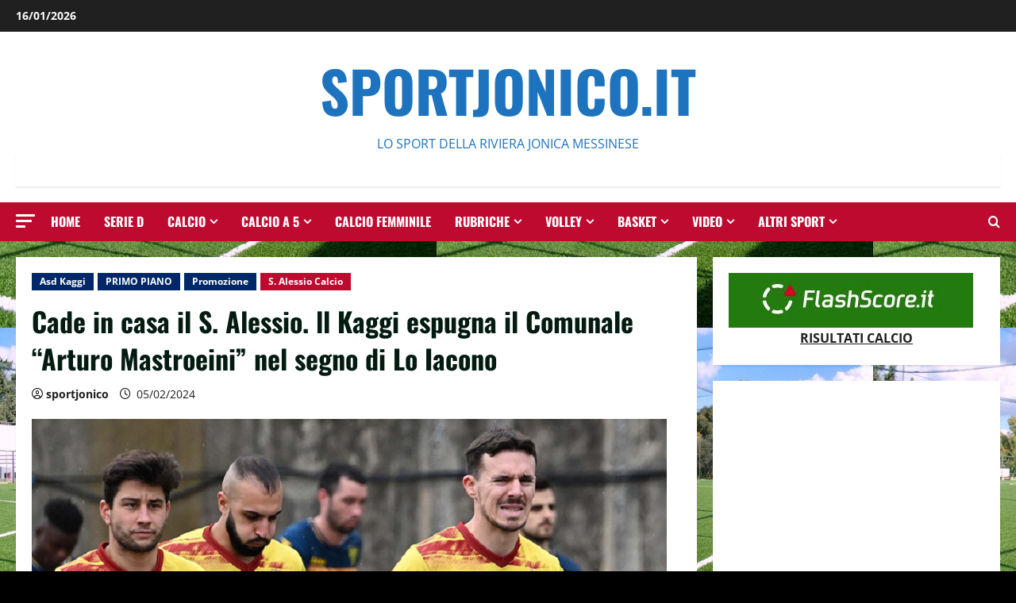

--- FILE ---
content_type: text/html; charset=UTF-8
request_url: https://www.sportjonico.it/cade-in-casa-il-s-alessio-ll-kaggi-espugna-il-comunale-arturo-mastroeini-nel-segno-di-lo-iacono/
body_size: 30698
content:
<!doctype html>
<html lang="it-IT">

<head>
  <meta charset="UTF-8">
  <meta name="viewport" content="width=device-width, initial-scale=1">
  <link rel="profile" href="http://gmpg.org/xfn/11">

  <title>Cade in casa il S. Alessio. ll Kaggi espugna il Comunale &#8220;Arturo Mastroeini&#8221; nel segno di Lo Iacono &#8211; SportJonico.it</title>
<meta name='robots' content='max-image-preview:large' />
<link rel='dns-prefetch' href='//codice.shinystat.com' />
<link rel="alternate" type="application/rss+xml" title="SportJonico.it &raquo; Feed" href="https://www.sportjonico.it/feed/" />
<link rel="alternate" title="oEmbed (JSON)" type="application/json+oembed" href="https://www.sportjonico.it/wp-json/oembed/1.0/embed?url=https%3A%2F%2Fwww.sportjonico.it%2Fcade-in-casa-il-s-alessio-ll-kaggi-espugna-il-comunale-arturo-mastroeini-nel-segno-di-lo-iacono%2F" />
<link rel="alternate" title="oEmbed (XML)" type="text/xml+oembed" href="https://www.sportjonico.it/wp-json/oembed/1.0/embed?url=https%3A%2F%2Fwww.sportjonico.it%2Fcade-in-casa-il-s-alessio-ll-kaggi-espugna-il-comunale-arturo-mastroeini-nel-segno-di-lo-iacono%2F&#038;format=xml" />
<style id='wp-img-auto-sizes-contain-inline-css' type='text/css'>
img:is([sizes=auto i],[sizes^="auto," i]){contain-intrinsic-size:3000px 1500px}
/*# sourceURL=wp-img-auto-sizes-contain-inline-css */
</style>
<link rel='stylesheet' id='dashicons-css' href='https://www.sportjonico.it/wp-includes/css/dashicons.min.css?ver=6.9' type='text/css' media='all' />
<link rel='stylesheet' id='post-views-counter-frontend-css' href='https://www.sportjonico.it/wp-content/plugins/post-views-counter/css/frontend.min.css?ver=1.6.0' type='text/css' media='all' />
<link rel='stylesheet' id='morenews-font-oswald-css' href='https://www.sportjonico.it/wp-content/themes/morenews/assets/fonts/css/oswald.css' type='text/css' media='all' />
<link rel='stylesheet' id='morenews-font-open-sans-css' href='https://www.sportjonico.it/wp-content/themes/morenews/assets/fonts/css/open-sans.css' type='text/css' media='all' />
<style id='wp-block-library-inline-css' type='text/css'>
:root{--wp-block-synced-color:#7a00df;--wp-block-synced-color--rgb:122,0,223;--wp-bound-block-color:var(--wp-block-synced-color);--wp-editor-canvas-background:#ddd;--wp-admin-theme-color:#007cba;--wp-admin-theme-color--rgb:0,124,186;--wp-admin-theme-color-darker-10:#006ba1;--wp-admin-theme-color-darker-10--rgb:0,107,160.5;--wp-admin-theme-color-darker-20:#005a87;--wp-admin-theme-color-darker-20--rgb:0,90,135;--wp-admin-border-width-focus:2px}@media (min-resolution:192dpi){:root{--wp-admin-border-width-focus:1.5px}}.wp-element-button{cursor:pointer}:root .has-very-light-gray-background-color{background-color:#eee}:root .has-very-dark-gray-background-color{background-color:#313131}:root .has-very-light-gray-color{color:#eee}:root .has-very-dark-gray-color{color:#313131}:root .has-vivid-green-cyan-to-vivid-cyan-blue-gradient-background{background:linear-gradient(135deg,#00d084,#0693e3)}:root .has-purple-crush-gradient-background{background:linear-gradient(135deg,#34e2e4,#4721fb 50%,#ab1dfe)}:root .has-hazy-dawn-gradient-background{background:linear-gradient(135deg,#faaca8,#dad0ec)}:root .has-subdued-olive-gradient-background{background:linear-gradient(135deg,#fafae1,#67a671)}:root .has-atomic-cream-gradient-background{background:linear-gradient(135deg,#fdd79a,#004a59)}:root .has-nightshade-gradient-background{background:linear-gradient(135deg,#330968,#31cdcf)}:root .has-midnight-gradient-background{background:linear-gradient(135deg,#020381,#2874fc)}:root{--wp--preset--font-size--normal:16px;--wp--preset--font-size--huge:42px}.has-regular-font-size{font-size:1em}.has-larger-font-size{font-size:2.625em}.has-normal-font-size{font-size:var(--wp--preset--font-size--normal)}.has-huge-font-size{font-size:var(--wp--preset--font-size--huge)}.has-text-align-center{text-align:center}.has-text-align-left{text-align:left}.has-text-align-right{text-align:right}.has-fit-text{white-space:nowrap!important}#end-resizable-editor-section{display:none}.aligncenter{clear:both}.items-justified-left{justify-content:flex-start}.items-justified-center{justify-content:center}.items-justified-right{justify-content:flex-end}.items-justified-space-between{justify-content:space-between}.screen-reader-text{border:0;clip-path:inset(50%);height:1px;margin:-1px;overflow:hidden;padding:0;position:absolute;width:1px;word-wrap:normal!important}.screen-reader-text:focus{background-color:#ddd;clip-path:none;color:#444;display:block;font-size:1em;height:auto;left:5px;line-height:normal;padding:15px 23px 14px;text-decoration:none;top:5px;width:auto;z-index:100000}html :where(.has-border-color){border-style:solid}html :where([style*=border-top-color]){border-top-style:solid}html :where([style*=border-right-color]){border-right-style:solid}html :where([style*=border-bottom-color]){border-bottom-style:solid}html :where([style*=border-left-color]){border-left-style:solid}html :where([style*=border-width]){border-style:solid}html :where([style*=border-top-width]){border-top-style:solid}html :where([style*=border-right-width]){border-right-style:solid}html :where([style*=border-bottom-width]){border-bottom-style:solid}html :where([style*=border-left-width]){border-left-style:solid}html :where(img[class*=wp-image-]){height:auto;max-width:100%}:where(figure){margin:0 0 1em}html :where(.is-position-sticky){--wp-admin--admin-bar--position-offset:var(--wp-admin--admin-bar--height,0px)}@media screen and (max-width:600px){html :where(.is-position-sticky){--wp-admin--admin-bar--position-offset:0px}}

/*# sourceURL=wp-block-library-inline-css */
</style><style id='wp-block-image-inline-css' type='text/css'>
.wp-block-image>a,.wp-block-image>figure>a{display:inline-block}.wp-block-image img{box-sizing:border-box;height:auto;max-width:100%;vertical-align:bottom}@media not (prefers-reduced-motion){.wp-block-image img.hide{visibility:hidden}.wp-block-image img.show{animation:show-content-image .4s}}.wp-block-image[style*=border-radius] img,.wp-block-image[style*=border-radius]>a{border-radius:inherit}.wp-block-image.has-custom-border img{box-sizing:border-box}.wp-block-image.aligncenter{text-align:center}.wp-block-image.alignfull>a,.wp-block-image.alignwide>a{width:100%}.wp-block-image.alignfull img,.wp-block-image.alignwide img{height:auto;width:100%}.wp-block-image .aligncenter,.wp-block-image .alignleft,.wp-block-image .alignright,.wp-block-image.aligncenter,.wp-block-image.alignleft,.wp-block-image.alignright{display:table}.wp-block-image .aligncenter>figcaption,.wp-block-image .alignleft>figcaption,.wp-block-image .alignright>figcaption,.wp-block-image.aligncenter>figcaption,.wp-block-image.alignleft>figcaption,.wp-block-image.alignright>figcaption{caption-side:bottom;display:table-caption}.wp-block-image .alignleft{float:left;margin:.5em 1em .5em 0}.wp-block-image .alignright{float:right;margin:.5em 0 .5em 1em}.wp-block-image .aligncenter{margin-left:auto;margin-right:auto}.wp-block-image :where(figcaption){margin-bottom:1em;margin-top:.5em}.wp-block-image.is-style-circle-mask img{border-radius:9999px}@supports ((-webkit-mask-image:none) or (mask-image:none)) or (-webkit-mask-image:none){.wp-block-image.is-style-circle-mask img{border-radius:0;-webkit-mask-image:url('data:image/svg+xml;utf8,<svg viewBox="0 0 100 100" xmlns="http://www.w3.org/2000/svg"><circle cx="50" cy="50" r="50"/></svg>');mask-image:url('data:image/svg+xml;utf8,<svg viewBox="0 0 100 100" xmlns="http://www.w3.org/2000/svg"><circle cx="50" cy="50" r="50"/></svg>');mask-mode:alpha;-webkit-mask-position:center;mask-position:center;-webkit-mask-repeat:no-repeat;mask-repeat:no-repeat;-webkit-mask-size:contain;mask-size:contain}}:root :where(.wp-block-image.is-style-rounded img,.wp-block-image .is-style-rounded img){border-radius:9999px}.wp-block-image figure{margin:0}.wp-lightbox-container{display:flex;flex-direction:column;position:relative}.wp-lightbox-container img{cursor:zoom-in}.wp-lightbox-container img:hover+button{opacity:1}.wp-lightbox-container button{align-items:center;backdrop-filter:blur(16px) saturate(180%);background-color:#5a5a5a40;border:none;border-radius:4px;cursor:zoom-in;display:flex;height:20px;justify-content:center;opacity:0;padding:0;position:absolute;right:16px;text-align:center;top:16px;width:20px;z-index:100}@media not (prefers-reduced-motion){.wp-lightbox-container button{transition:opacity .2s ease}}.wp-lightbox-container button:focus-visible{outline:3px auto #5a5a5a40;outline:3px auto -webkit-focus-ring-color;outline-offset:3px}.wp-lightbox-container button:hover{cursor:pointer;opacity:1}.wp-lightbox-container button:focus{opacity:1}.wp-lightbox-container button:focus,.wp-lightbox-container button:hover,.wp-lightbox-container button:not(:hover):not(:active):not(.has-background){background-color:#5a5a5a40;border:none}.wp-lightbox-overlay{box-sizing:border-box;cursor:zoom-out;height:100vh;left:0;overflow:hidden;position:fixed;top:0;visibility:hidden;width:100%;z-index:100000}.wp-lightbox-overlay .close-button{align-items:center;cursor:pointer;display:flex;justify-content:center;min-height:40px;min-width:40px;padding:0;position:absolute;right:calc(env(safe-area-inset-right) + 16px);top:calc(env(safe-area-inset-top) + 16px);z-index:5000000}.wp-lightbox-overlay .close-button:focus,.wp-lightbox-overlay .close-button:hover,.wp-lightbox-overlay .close-button:not(:hover):not(:active):not(.has-background){background:none;border:none}.wp-lightbox-overlay .lightbox-image-container{height:var(--wp--lightbox-container-height);left:50%;overflow:hidden;position:absolute;top:50%;transform:translate(-50%,-50%);transform-origin:top left;width:var(--wp--lightbox-container-width);z-index:9999999999}.wp-lightbox-overlay .wp-block-image{align-items:center;box-sizing:border-box;display:flex;height:100%;justify-content:center;margin:0;position:relative;transform-origin:0 0;width:100%;z-index:3000000}.wp-lightbox-overlay .wp-block-image img{height:var(--wp--lightbox-image-height);min-height:var(--wp--lightbox-image-height);min-width:var(--wp--lightbox-image-width);width:var(--wp--lightbox-image-width)}.wp-lightbox-overlay .wp-block-image figcaption{display:none}.wp-lightbox-overlay button{background:none;border:none}.wp-lightbox-overlay .scrim{background-color:#fff;height:100%;opacity:.9;position:absolute;width:100%;z-index:2000000}.wp-lightbox-overlay.active{visibility:visible}@media not (prefers-reduced-motion){.wp-lightbox-overlay.active{animation:turn-on-visibility .25s both}.wp-lightbox-overlay.active img{animation:turn-on-visibility .35s both}.wp-lightbox-overlay.show-closing-animation:not(.active){animation:turn-off-visibility .35s both}.wp-lightbox-overlay.show-closing-animation:not(.active) img{animation:turn-off-visibility .25s both}.wp-lightbox-overlay.zoom.active{animation:none;opacity:1;visibility:visible}.wp-lightbox-overlay.zoom.active .lightbox-image-container{animation:lightbox-zoom-in .4s}.wp-lightbox-overlay.zoom.active .lightbox-image-container img{animation:none}.wp-lightbox-overlay.zoom.active .scrim{animation:turn-on-visibility .4s forwards}.wp-lightbox-overlay.zoom.show-closing-animation:not(.active){animation:none}.wp-lightbox-overlay.zoom.show-closing-animation:not(.active) .lightbox-image-container{animation:lightbox-zoom-out .4s}.wp-lightbox-overlay.zoom.show-closing-animation:not(.active) .lightbox-image-container img{animation:none}.wp-lightbox-overlay.zoom.show-closing-animation:not(.active) .scrim{animation:turn-off-visibility .4s forwards}}@keyframes show-content-image{0%{visibility:hidden}99%{visibility:hidden}to{visibility:visible}}@keyframes turn-on-visibility{0%{opacity:0}to{opacity:1}}@keyframes turn-off-visibility{0%{opacity:1;visibility:visible}99%{opacity:0;visibility:visible}to{opacity:0;visibility:hidden}}@keyframes lightbox-zoom-in{0%{transform:translate(calc((-100vw + var(--wp--lightbox-scrollbar-width))/2 + var(--wp--lightbox-initial-left-position)),calc(-50vh + var(--wp--lightbox-initial-top-position))) scale(var(--wp--lightbox-scale))}to{transform:translate(-50%,-50%) scale(1)}}@keyframes lightbox-zoom-out{0%{transform:translate(-50%,-50%) scale(1);visibility:visible}99%{visibility:visible}to{transform:translate(calc((-100vw + var(--wp--lightbox-scrollbar-width))/2 + var(--wp--lightbox-initial-left-position)),calc(-50vh + var(--wp--lightbox-initial-top-position))) scale(var(--wp--lightbox-scale));visibility:hidden}}
/*# sourceURL=https://www.sportjonico.it/wp-includes/blocks/image/style.min.css */
</style>
<style id='wp-block-image-theme-inline-css' type='text/css'>
:root :where(.wp-block-image figcaption){color:#555;font-size:13px;text-align:center}.is-dark-theme :root :where(.wp-block-image figcaption){color:#ffffffa6}.wp-block-image{margin:0 0 1em}
/*# sourceURL=https://www.sportjonico.it/wp-includes/blocks/image/theme.min.css */
</style>
<style id='wp-block-latest-posts-inline-css' type='text/css'>
.wp-block-latest-posts{box-sizing:border-box}.wp-block-latest-posts.alignleft{margin-right:2em}.wp-block-latest-posts.alignright{margin-left:2em}.wp-block-latest-posts.wp-block-latest-posts__list{list-style:none}.wp-block-latest-posts.wp-block-latest-posts__list li{clear:both;overflow-wrap:break-word}.wp-block-latest-posts.is-grid{display:flex;flex-wrap:wrap}.wp-block-latest-posts.is-grid li{margin:0 1.25em 1.25em 0;width:100%}@media (min-width:600px){.wp-block-latest-posts.columns-2 li{width:calc(50% - .625em)}.wp-block-latest-posts.columns-2 li:nth-child(2n){margin-right:0}.wp-block-latest-posts.columns-3 li{width:calc(33.33333% - .83333em)}.wp-block-latest-posts.columns-3 li:nth-child(3n){margin-right:0}.wp-block-latest-posts.columns-4 li{width:calc(25% - .9375em)}.wp-block-latest-posts.columns-4 li:nth-child(4n){margin-right:0}.wp-block-latest-posts.columns-5 li{width:calc(20% - 1em)}.wp-block-latest-posts.columns-5 li:nth-child(5n){margin-right:0}.wp-block-latest-posts.columns-6 li{width:calc(16.66667% - 1.04167em)}.wp-block-latest-posts.columns-6 li:nth-child(6n){margin-right:0}}:root :where(.wp-block-latest-posts.is-grid){padding:0}:root :where(.wp-block-latest-posts.wp-block-latest-posts__list){padding-left:0}.wp-block-latest-posts__post-author,.wp-block-latest-posts__post-date{display:block;font-size:.8125em}.wp-block-latest-posts__post-excerpt,.wp-block-latest-posts__post-full-content{margin-bottom:1em;margin-top:.5em}.wp-block-latest-posts__featured-image a{display:inline-block}.wp-block-latest-posts__featured-image img{height:auto;max-width:100%;width:auto}.wp-block-latest-posts__featured-image.alignleft{float:left;margin-right:1em}.wp-block-latest-posts__featured-image.alignright{float:right;margin-left:1em}.wp-block-latest-posts__featured-image.aligncenter{margin-bottom:1em;text-align:center}
/*# sourceURL=https://www.sportjonico.it/wp-includes/blocks/latest-posts/style.min.css */
</style>
<style id='wp-block-columns-inline-css' type='text/css'>
.wp-block-columns{box-sizing:border-box;display:flex;flex-wrap:wrap!important}@media (min-width:782px){.wp-block-columns{flex-wrap:nowrap!important}}.wp-block-columns{align-items:normal!important}.wp-block-columns.are-vertically-aligned-top{align-items:flex-start}.wp-block-columns.are-vertically-aligned-center{align-items:center}.wp-block-columns.are-vertically-aligned-bottom{align-items:flex-end}@media (max-width:781px){.wp-block-columns:not(.is-not-stacked-on-mobile)>.wp-block-column{flex-basis:100%!important}}@media (min-width:782px){.wp-block-columns:not(.is-not-stacked-on-mobile)>.wp-block-column{flex-basis:0;flex-grow:1}.wp-block-columns:not(.is-not-stacked-on-mobile)>.wp-block-column[style*=flex-basis]{flex-grow:0}}.wp-block-columns.is-not-stacked-on-mobile{flex-wrap:nowrap!important}.wp-block-columns.is-not-stacked-on-mobile>.wp-block-column{flex-basis:0;flex-grow:1}.wp-block-columns.is-not-stacked-on-mobile>.wp-block-column[style*=flex-basis]{flex-grow:0}:where(.wp-block-columns){margin-bottom:1.75em}:where(.wp-block-columns.has-background){padding:1.25em 2.375em}.wp-block-column{flex-grow:1;min-width:0;overflow-wrap:break-word;word-break:break-word}.wp-block-column.is-vertically-aligned-top{align-self:flex-start}.wp-block-column.is-vertically-aligned-center{align-self:center}.wp-block-column.is-vertically-aligned-bottom{align-self:flex-end}.wp-block-column.is-vertically-aligned-stretch{align-self:stretch}.wp-block-column.is-vertically-aligned-bottom,.wp-block-column.is-vertically-aligned-center,.wp-block-column.is-vertically-aligned-top{width:100%}
/*# sourceURL=https://www.sportjonico.it/wp-includes/blocks/columns/style.min.css */
</style>
<style id='global-styles-inline-css' type='text/css'>
:root{--wp--preset--aspect-ratio--square: 1;--wp--preset--aspect-ratio--4-3: 4/3;--wp--preset--aspect-ratio--3-4: 3/4;--wp--preset--aspect-ratio--3-2: 3/2;--wp--preset--aspect-ratio--2-3: 2/3;--wp--preset--aspect-ratio--16-9: 16/9;--wp--preset--aspect-ratio--9-16: 9/16;--wp--preset--color--black: #000000;--wp--preset--color--cyan-bluish-gray: #abb8c3;--wp--preset--color--white: #ffffff;--wp--preset--color--pale-pink: #f78da7;--wp--preset--color--vivid-red: #cf2e2e;--wp--preset--color--luminous-vivid-orange: #ff6900;--wp--preset--color--luminous-vivid-amber: #fcb900;--wp--preset--color--light-green-cyan: #7bdcb5;--wp--preset--color--vivid-green-cyan: #00d084;--wp--preset--color--pale-cyan-blue: #8ed1fc;--wp--preset--color--vivid-cyan-blue: #0693e3;--wp--preset--color--vivid-purple: #9b51e0;--wp--preset--gradient--vivid-cyan-blue-to-vivid-purple: linear-gradient(135deg,rgb(6,147,227) 0%,rgb(155,81,224) 100%);--wp--preset--gradient--light-green-cyan-to-vivid-green-cyan: linear-gradient(135deg,rgb(122,220,180) 0%,rgb(0,208,130) 100%);--wp--preset--gradient--luminous-vivid-amber-to-luminous-vivid-orange: linear-gradient(135deg,rgb(252,185,0) 0%,rgb(255,105,0) 100%);--wp--preset--gradient--luminous-vivid-orange-to-vivid-red: linear-gradient(135deg,rgb(255,105,0) 0%,rgb(207,46,46) 100%);--wp--preset--gradient--very-light-gray-to-cyan-bluish-gray: linear-gradient(135deg,rgb(238,238,238) 0%,rgb(169,184,195) 100%);--wp--preset--gradient--cool-to-warm-spectrum: linear-gradient(135deg,rgb(74,234,220) 0%,rgb(151,120,209) 20%,rgb(207,42,186) 40%,rgb(238,44,130) 60%,rgb(251,105,98) 80%,rgb(254,248,76) 100%);--wp--preset--gradient--blush-light-purple: linear-gradient(135deg,rgb(255,206,236) 0%,rgb(152,150,240) 100%);--wp--preset--gradient--blush-bordeaux: linear-gradient(135deg,rgb(254,205,165) 0%,rgb(254,45,45) 50%,rgb(107,0,62) 100%);--wp--preset--gradient--luminous-dusk: linear-gradient(135deg,rgb(255,203,112) 0%,rgb(199,81,192) 50%,rgb(65,88,208) 100%);--wp--preset--gradient--pale-ocean: linear-gradient(135deg,rgb(255,245,203) 0%,rgb(182,227,212) 50%,rgb(51,167,181) 100%);--wp--preset--gradient--electric-grass: linear-gradient(135deg,rgb(202,248,128) 0%,rgb(113,206,126) 100%);--wp--preset--gradient--midnight: linear-gradient(135deg,rgb(2,3,129) 0%,rgb(40,116,252) 100%);--wp--preset--font-size--small: 13px;--wp--preset--font-size--medium: 20px;--wp--preset--font-size--large: 36px;--wp--preset--font-size--x-large: 42px;--wp--preset--spacing--20: 0.44rem;--wp--preset--spacing--30: 0.67rem;--wp--preset--spacing--40: 1rem;--wp--preset--spacing--50: 1.5rem;--wp--preset--spacing--60: 2.25rem;--wp--preset--spacing--70: 3.38rem;--wp--preset--spacing--80: 5.06rem;--wp--preset--shadow--natural: 6px 6px 9px rgba(0, 0, 0, 0.2);--wp--preset--shadow--deep: 12px 12px 50px rgba(0, 0, 0, 0.4);--wp--preset--shadow--sharp: 6px 6px 0px rgba(0, 0, 0, 0.2);--wp--preset--shadow--outlined: 6px 6px 0px -3px rgb(255, 255, 255), 6px 6px rgb(0, 0, 0);--wp--preset--shadow--crisp: 6px 6px 0px rgb(0, 0, 0);}:root { --wp--style--global--content-size: 930px;--wp--style--global--wide-size: 1400px; }:where(body) { margin: 0; }.wp-site-blocks > .alignleft { float: left; margin-right: 2em; }.wp-site-blocks > .alignright { float: right; margin-left: 2em; }.wp-site-blocks > .aligncenter { justify-content: center; margin-left: auto; margin-right: auto; }:where(.wp-site-blocks) > * { margin-block-start: 24px; margin-block-end: 0; }:where(.wp-site-blocks) > :first-child { margin-block-start: 0; }:where(.wp-site-blocks) > :last-child { margin-block-end: 0; }:root { --wp--style--block-gap: 24px; }:root :where(.is-layout-flow) > :first-child{margin-block-start: 0;}:root :where(.is-layout-flow) > :last-child{margin-block-end: 0;}:root :where(.is-layout-flow) > *{margin-block-start: 24px;margin-block-end: 0;}:root :where(.is-layout-constrained) > :first-child{margin-block-start: 0;}:root :where(.is-layout-constrained) > :last-child{margin-block-end: 0;}:root :where(.is-layout-constrained) > *{margin-block-start: 24px;margin-block-end: 0;}:root :where(.is-layout-flex){gap: 24px;}:root :where(.is-layout-grid){gap: 24px;}.is-layout-flow > .alignleft{float: left;margin-inline-start: 0;margin-inline-end: 2em;}.is-layout-flow > .alignright{float: right;margin-inline-start: 2em;margin-inline-end: 0;}.is-layout-flow > .aligncenter{margin-left: auto !important;margin-right: auto !important;}.is-layout-constrained > .alignleft{float: left;margin-inline-start: 0;margin-inline-end: 2em;}.is-layout-constrained > .alignright{float: right;margin-inline-start: 2em;margin-inline-end: 0;}.is-layout-constrained > .aligncenter{margin-left: auto !important;margin-right: auto !important;}.is-layout-constrained > :where(:not(.alignleft):not(.alignright):not(.alignfull)){max-width: var(--wp--style--global--content-size);margin-left: auto !important;margin-right: auto !important;}.is-layout-constrained > .alignwide{max-width: var(--wp--style--global--wide-size);}body .is-layout-flex{display: flex;}.is-layout-flex{flex-wrap: wrap;align-items: center;}.is-layout-flex > :is(*, div){margin: 0;}body .is-layout-grid{display: grid;}.is-layout-grid > :is(*, div){margin: 0;}body{padding-top: 0px;padding-right: 0px;padding-bottom: 0px;padding-left: 0px;}a:where(:not(.wp-element-button)){text-decoration: none;}:root :where(.wp-element-button, .wp-block-button__link){background-color: #32373c;border-width: 0;color: #fff;font-family: inherit;font-size: inherit;font-style: inherit;font-weight: inherit;letter-spacing: inherit;line-height: inherit;padding-top: calc(0.667em + 2px);padding-right: calc(1.333em + 2px);padding-bottom: calc(0.667em + 2px);padding-left: calc(1.333em + 2px);text-decoration: none;text-transform: inherit;}.has-black-color{color: var(--wp--preset--color--black) !important;}.has-cyan-bluish-gray-color{color: var(--wp--preset--color--cyan-bluish-gray) !important;}.has-white-color{color: var(--wp--preset--color--white) !important;}.has-pale-pink-color{color: var(--wp--preset--color--pale-pink) !important;}.has-vivid-red-color{color: var(--wp--preset--color--vivid-red) !important;}.has-luminous-vivid-orange-color{color: var(--wp--preset--color--luminous-vivid-orange) !important;}.has-luminous-vivid-amber-color{color: var(--wp--preset--color--luminous-vivid-amber) !important;}.has-light-green-cyan-color{color: var(--wp--preset--color--light-green-cyan) !important;}.has-vivid-green-cyan-color{color: var(--wp--preset--color--vivid-green-cyan) !important;}.has-pale-cyan-blue-color{color: var(--wp--preset--color--pale-cyan-blue) !important;}.has-vivid-cyan-blue-color{color: var(--wp--preset--color--vivid-cyan-blue) !important;}.has-vivid-purple-color{color: var(--wp--preset--color--vivid-purple) !important;}.has-black-background-color{background-color: var(--wp--preset--color--black) !important;}.has-cyan-bluish-gray-background-color{background-color: var(--wp--preset--color--cyan-bluish-gray) !important;}.has-white-background-color{background-color: var(--wp--preset--color--white) !important;}.has-pale-pink-background-color{background-color: var(--wp--preset--color--pale-pink) !important;}.has-vivid-red-background-color{background-color: var(--wp--preset--color--vivid-red) !important;}.has-luminous-vivid-orange-background-color{background-color: var(--wp--preset--color--luminous-vivid-orange) !important;}.has-luminous-vivid-amber-background-color{background-color: var(--wp--preset--color--luminous-vivid-amber) !important;}.has-light-green-cyan-background-color{background-color: var(--wp--preset--color--light-green-cyan) !important;}.has-vivid-green-cyan-background-color{background-color: var(--wp--preset--color--vivid-green-cyan) !important;}.has-pale-cyan-blue-background-color{background-color: var(--wp--preset--color--pale-cyan-blue) !important;}.has-vivid-cyan-blue-background-color{background-color: var(--wp--preset--color--vivid-cyan-blue) !important;}.has-vivid-purple-background-color{background-color: var(--wp--preset--color--vivid-purple) !important;}.has-black-border-color{border-color: var(--wp--preset--color--black) !important;}.has-cyan-bluish-gray-border-color{border-color: var(--wp--preset--color--cyan-bluish-gray) !important;}.has-white-border-color{border-color: var(--wp--preset--color--white) !important;}.has-pale-pink-border-color{border-color: var(--wp--preset--color--pale-pink) !important;}.has-vivid-red-border-color{border-color: var(--wp--preset--color--vivid-red) !important;}.has-luminous-vivid-orange-border-color{border-color: var(--wp--preset--color--luminous-vivid-orange) !important;}.has-luminous-vivid-amber-border-color{border-color: var(--wp--preset--color--luminous-vivid-amber) !important;}.has-light-green-cyan-border-color{border-color: var(--wp--preset--color--light-green-cyan) !important;}.has-vivid-green-cyan-border-color{border-color: var(--wp--preset--color--vivid-green-cyan) !important;}.has-pale-cyan-blue-border-color{border-color: var(--wp--preset--color--pale-cyan-blue) !important;}.has-vivid-cyan-blue-border-color{border-color: var(--wp--preset--color--vivid-cyan-blue) !important;}.has-vivid-purple-border-color{border-color: var(--wp--preset--color--vivid-purple) !important;}.has-vivid-cyan-blue-to-vivid-purple-gradient-background{background: var(--wp--preset--gradient--vivid-cyan-blue-to-vivid-purple) !important;}.has-light-green-cyan-to-vivid-green-cyan-gradient-background{background: var(--wp--preset--gradient--light-green-cyan-to-vivid-green-cyan) !important;}.has-luminous-vivid-amber-to-luminous-vivid-orange-gradient-background{background: var(--wp--preset--gradient--luminous-vivid-amber-to-luminous-vivid-orange) !important;}.has-luminous-vivid-orange-to-vivid-red-gradient-background{background: var(--wp--preset--gradient--luminous-vivid-orange-to-vivid-red) !important;}.has-very-light-gray-to-cyan-bluish-gray-gradient-background{background: var(--wp--preset--gradient--very-light-gray-to-cyan-bluish-gray) !important;}.has-cool-to-warm-spectrum-gradient-background{background: var(--wp--preset--gradient--cool-to-warm-spectrum) !important;}.has-blush-light-purple-gradient-background{background: var(--wp--preset--gradient--blush-light-purple) !important;}.has-blush-bordeaux-gradient-background{background: var(--wp--preset--gradient--blush-bordeaux) !important;}.has-luminous-dusk-gradient-background{background: var(--wp--preset--gradient--luminous-dusk) !important;}.has-pale-ocean-gradient-background{background: var(--wp--preset--gradient--pale-ocean) !important;}.has-electric-grass-gradient-background{background: var(--wp--preset--gradient--electric-grass) !important;}.has-midnight-gradient-background{background: var(--wp--preset--gradient--midnight) !important;}.has-small-font-size{font-size: var(--wp--preset--font-size--small) !important;}.has-medium-font-size{font-size: var(--wp--preset--font-size--medium) !important;}.has-large-font-size{font-size: var(--wp--preset--font-size--large) !important;}.has-x-large-font-size{font-size: var(--wp--preset--font-size--x-large) !important;}
/*# sourceURL=global-styles-inline-css */
</style>
<style id='core-block-supports-inline-css' type='text/css'>
.wp-container-core-columns-is-layout-28f84493{flex-wrap:nowrap;}
/*# sourceURL=core-block-supports-inline-css */
</style>

<link rel='stylesheet' id='bootstrap-css' href='https://www.sportjonico.it/wp-content/themes/morenews/assets/bootstrap/css/bootstrap.min.css?ver=2.1.9' type='text/css' media='all' />
<link rel='stylesheet' id='morenews-style-css' href='https://www.sportjonico.it/wp-content/themes/morenews/style.min.css?ver=2.1.9' type='text/css' media='all' />
<style id='morenews-style-inline-css' type='text/css'>
body.aft-dark-mode #sidr,body.aft-dark-mode,body.aft-dark-mode.custom-background,body.aft-dark-mode #af-preloader{background-color:#000000;} body.aft-default-mode #sidr,body.aft-default-mode #af-preloader,body.aft-default-mode{background-color:#000000;} .frm_style_formidable-style.with_frm_style .frm_compact .frm_dropzone.dz-clickable .dz-message,.frm_style_formidable-style.with_frm_style input[type=submit],.frm_style_formidable-style.with_frm_style .frm_submit input[type=button],.frm_style_formidable-style.with_frm_style .frm_submit button,.frm_form_submit_style,.frm_style_formidable-style.with_frm_style .frm-edit-page-btn,.woocommerce #respond input#submit.disabled,.woocommerce #respond input#submit:disabled,.woocommerce #respond input#submit:disabled[disabled],.woocommerce a.button.disabled,.woocommerce a.button:disabled,.woocommerce a.button:disabled[disabled],.woocommerce button.button.disabled,.woocommerce button.button:disabled,.woocommerce button.button:disabled[disabled],.woocommerce input.button.disabled,.woocommerce input.button:disabled,.woocommerce input.button:disabled[disabled],.woocommerce #respond input#submit,.woocommerce a.button,.woocommerce button.button,.woocommerce input.button,.woocommerce #respond input#submit.alt,.woocommerce a.button.alt,.woocommerce button.button.alt,.woocommerce input.button.alt,.woocommerce-account .addresses .title .edit,:root .wc-block-featured-product__link :where(.wp-element-button,.wp-block-button__link),:root .wc-block-featured-category__link :where(.wp-element-button,.wp-block-button__link),hustle-button,button.wc-block-mini-cart__button,.wc-block-checkout .wp-block-button__link,.wp-block-button.wc-block-components-product-button .wp-block-button__link,.wc-block-grid__product-add-to-cart.wp-block-button .wp-block-button__link,body .wc-block-components-button,.wc-block-grid .wp-block-button__link,.woocommerce-notices-wrapper .button,body .woocommerce-notices-wrapper .button:hover,body.woocommerce .single_add_to_cart_button.button:hover,body.woocommerce a.button.add_to_cart_button:hover,.widget-title-fill-and-border .morenews-widget .wp-block-search__label,.widget-title-fill-and-border .morenews-widget .wp-block-group .wp-block-heading,.widget-title-fill-and-no-border .morenews-widget .wp-block-search__label,.widget-title-fill-and-no-border .morenews-widget .wp-block-group .wp-block-heading,.widget-title-fill-and-border .wp_post_author_widget .widget-title .header-after,.widget-title-fill-and-border .widget-title .heading-line,.widget-title-fill-and-border .aft-posts-tabs-panel .nav-tabs>li>a.active,.widget-title-fill-and-border .aft-main-banner-wrapper .widget-title .heading-line ,.widget-title-fill-and-no-border .wp_post_author_widget .widget-title .header-after,.widget-title-fill-and-no-border .widget-title .heading-line,.widget-title-fill-and-no-border .aft-posts-tabs-panel .nav-tabs>li>a.active,.widget-title-fill-and-no-border .aft-main-banner-wrapper .widget-title .heading-line,a.sidr-class-sidr-button-close,body.widget-title-border-bottom .header-after1 .heading-line-before,body.widget-title-border-bottom .widget-title .heading-line-before,.widget-title-border-center .morenews-widget .wp-block-search__label::after,.widget-title-border-center .morenews-widget .wp-block-group .wp-block-heading::after,.widget-title-border-center .wp_post_author_widget .widget-title .heading-line-before,.widget-title-border-center .aft-posts-tabs-panel .nav-tabs>li>a.active::after,.widget-title-border-center .wp_post_author_widget .widget-title .header-after::after,.widget-title-border-center .widget-title .heading-line-after,.widget-title-border-bottom .morenews-widget .wp-block-search__label::after,.widget-title-border-bottom .morenews-widget .wp-block-group .wp-block-heading::after,.widget-title-border-bottom .heading-line::before,.widget-title-border-bottom .wp-post-author-wrap .header-after::before,.widget-title-border-bottom .aft-posts-tabs-panel .nav-tabs>li>a.active span::after,.aft-dark-mode .is-style-fill a.wp-block-button__link:not(.has-background),.aft-default-mode .is-style-fill a.wp-block-button__link:not(.has-background),#reading-progress-bar,a.comment-reply-link,body.aft-default-mode .reply a,body.aft-dark-mode .reply a,.aft-popular-taxonomies-lists span::before ,#loader-wrapper div,span.heading-line::before,.wp-post-author-wrap .header-after::before,body.aft-dark-mode input[type="button"],body.aft-dark-mode input[type="reset"],body.aft-dark-mode input[type="submit"],body.aft-dark-mode .inner-suscribe input[type=submit],body.aft-default-mode input[type="button"],body.aft-default-mode input[type="reset"],body.aft-default-mode input[type="submit"],body.aft-default-mode .inner-suscribe input[type=submit],.woocommerce-product-search button[type="submit"],input.search-submit,.wp-block-search__button,.af-youtube-slider .af-video-wrap .af-bg-play i,.af-youtube-video-list .entry-header-yt-video-wrapper .af-yt-video-play i,.af-post-format i,body .btn-style1 a:visited,body .btn-style1 a,body span.post-page-numbers.current,body .morenews-pagination .nav-links .page-numbers.current,body #scroll-up,button,a.author-button.primary,.morenews-reaction-button .reaction-percentage,h3.morenews-subtitle:after,body article.sticky .read-single:before,.aft-readmore-wrapper a.aft-readmore:hover,body.aft-dark-mode .aft-readmore-wrapper a.aft-readmore:hover,footer.site-footer .aft-readmore-wrapper a.aft-readmore:hover,.aft-readmore-wrapper a.aft-readmore:hover,body .trending-posts-vertical .trending-no{background-color:#dd3333;} div.wpforms-container-full button[type=submit]:hover,div.wpforms-container-full button[type=submit]:not(:hover):not(:active){background-color:#dd3333 !important;} .grid-design-texts-over-image .aft-readmore-wrapper a.aft-readmore:hover,.aft-readmore-wrapper a.aft-readmore:hover,body.aft-dark-mode .aft-readmore-wrapper a.aft-readmore:hover,body.aft-default-mode .aft-readmore-wrapper a.aft-readmore:hover,a.author-button.primary,.morenews-post-badge,body.single .entry-header .aft-post-excerpt-and-meta .post-excerpt,body.aft-dark-mode.single span.tags-links a:hover,.morenews-pagination .nav-links .page-numbers.current,.aft-readmore-wrapper a.aft-readmore:hover,p.awpa-more-posts a:hover,.wp-post-author-meta .wp-post-author-meta-more-posts a.awpa-more-posts:hover{border-color:#dd3333;} body:not(.rtl) .aft-popular-taxonomies-lists span::after{border-left-color:#dd3333;} body.rtl .aft-popular-taxonomies-lists span::after{border-right-color:#dd3333;} .widget-title-fill-and-no-border .morenews-widget .wp-block-search__label::after,.widget-title-fill-and-no-border .morenews-widget .wp-block-group .wp-block-heading::after,.widget-title-fill-and-no-border .aft-posts-tabs-panel .nav-tabs>li a.active::after,.widget-title-fill-and-no-border .morenews-widget .widget-title::before,.widget-title-fill-and-no-border .morenews-customizer .widget-title::before{border-top-color:#dd3333;} .woocommerce div.product .woocommerce-tabs ul.tabs li.active,#scroll-up::after,.aft-dark-mode #loader,.aft-default-mode #loader{border-bottom-color:#dd3333;} footer.site-footer .wp-calendar-nav a:hover,footer.site-footer .wp-block-latest-comments__comment-meta a:hover,.aft-dark-mode .tagcloud a:hover,.aft-dark-mode .widget ul.menu >li a:hover,.aft-dark-mode .widget > ul > li a:hover,.banner-exclusive-posts-wrapper a:hover,.list-style .read-title h3 a:hover,.grid-design-default .read-title h3 a:hover,body.aft-dark-mode .banner-exclusive-posts-wrapper a:hover,body.aft-dark-mode .banner-exclusive-posts-wrapper a:visited:hover,body.aft-default-mode .banner-exclusive-posts-wrapper a:hover,body.aft-default-mode .banner-exclusive-posts-wrapper a:visited:hover,body.wp-post-author-meta .awpa-display-name a:hover,.widget_text a ,.post-description a:not(.aft-readmore),.post-description a:not(.aft-readmore):visited,.wp_post_author_widget .wp-post-author-meta .awpa-display-name a:hover,.wp-post-author-meta .wp-post-author-meta-more-posts a.awpa-more-posts:hover,body.aft-default-mode .af-breadcrumbs a:hover,body.aft-dark-mode .af-breadcrumbs a:hover,body .wp-block-latest-comments li.wp-block-latest-comments__comment a:hover,body .site-footer .color-pad .read-title h3 a:hover,body.aft-dark-mode #secondary .morenews-widget ul[class*="wp-block-"] a:hover,body.aft-dark-mode #secondary .morenews-widget ol[class*="wp-block-"] a:hover,body.aft-dark-mode a.post-edit-link:hover,body.aft-default-mode #secondary .morenews-widget ul[class*="wp-block-"] a:hover,body.aft-default-mode #secondary .morenews-widget ol[class*="wp-block-"] a:hover,body.aft-default-mode a.post-edit-link:hover,body.aft-default-mode #secondary .widget > ul > li a:hover,body.aft-default-mode footer.comment-meta a:hover,body.aft-dark-mode footer.comment-meta a:hover,body.aft-default-mode .comment-form a:hover,body.aft-dark-mode .comment-form a:hover,body.aft-dark-mode .entry-content > .wp-block-tag-cloud a:not(.has-text-color):hover,body.aft-default-mode .entry-content > .wp-block-tag-cloud a:not(.has-text-color):hover,body.aft-dark-mode .entry-content .wp-block-archives-list.wp-block-archives a:not(.has-text-color):hover,body.aft-default-mode .entry-content .wp-block-archives-list.wp-block-archives a:not(.has-text-color):hover,body.aft-dark-mode .entry-content .wp-block-latest-posts a:not(.has-text-color):hover,body.aft-dark-mode .entry-content .wp-block-categories-list.wp-block-categories a:not(.has-text-color):hover,body.aft-default-mode .entry-content .wp-block-latest-posts a:not(.has-text-color):hover,body.aft-default-mode .entry-content .wp-block-categories-list.wp-block-categories a:not(.has-text-color):hover,.aft-default-mode .wp-block-archives-list.wp-block-archives a:not(.has-text-color):hover,.aft-default-mode .wp-block-latest-posts a:not(.has-text-color):hover,.aft-default-mode .wp-block-categories-list.wp-block-categories a:not(.has-text-color):hover,.aft-default-mode .wp-block-latest-comments li.wp-block-latest-comments__comment a:hover,.aft-dark-mode .wp-block-archives-list.wp-block-archives a:not(.has-text-color):hover,.aft-dark-mode .wp-block-latest-posts a:not(.has-text-color):hover,.aft-dark-mode .wp-block-categories-list.wp-block-categories a:not(.has-text-color):hover,.aft-dark-mode .wp-block-latest-comments li.wp-block-latest-comments__comment a:hover,body.aft-dark-mode .morenews-pagination .nav-links a.page-numbers:hover,body.aft-default-mode .morenews-pagination .nav-links a.page-numbers:hover,body.aft-default-mode .aft-popular-taxonomies-lists ul li a:hover ,body.aft-dark-mode .aft-popular-taxonomies-lists ul li a:hover,body.aft-dark-mode .wp-calendar-nav a,body .entry-content > .wp-block-heading:not(.has-link-color):not(.wp-block-post-title) a,body .entry-content > ul a,body .entry-content > ol a,body .entry-content > p:not(.has-link-color) a ,body.aft-default-mode p.logged-in-as a,body.aft-dark-mode p.logged-in-as a,body.aft-dark-mode .woocommerce-loop-product__title:hover,body.aft-default-mode .woocommerce-loop-product__title:hover,a:hover,p a,.stars a:active,.stars a:focus,.morenews-widget.widget_text a,a.author-website:hover,.author-box-content a.author-posts-link:hover,body .morenews-sponsor a,body .morenews-source a,body.aft-default-mode .wp-block-latest-comments li.wp-block-latest-comments__comment a:hover,body.aft-dark-mode .wp-block-latest-comments li.wp-block-latest-comments__comment a:hover,.entry-content .wp-block-latest-comments a:not(.has-text-color):hover,.wc-block-grid__product .wc-block-grid__product-link:focus,body.aft-default-mode .entry-content .wp-block-heading:not(.has-link-color):not(.wp-block-post-title) a,body.aft-dark-mode .entry-content .wp-block-heading:not(.has-link-color):not(.wp-block-post-title) a,body.aft-default-mode .comment-content a,body.aft-dark-mode .comment-content a,body.aft-default-mode .post-excerpt a,body.aft-dark-mode .post-excerpt a,body.aft-default-mode .wp-block-tag-cloud a:hover,body.aft-default-mode .tagcloud a:hover,body.aft-default-mode.single span.tags-links a:hover,body.aft-default-mode p.awpa-more-posts a:hover,body.aft-default-mode p.awpa-website a:hover ,body.aft-default-mode .wp-post-author-meta h4 a:hover,body.aft-default-mode .widget ul.menu >li a:hover,body.aft-default-mode .widget > ul > li a:hover,body.aft-default-mode .nav-links a:hover,body.aft-default-mode ul.trail-items li a:hover,body.aft-dark-mode .wp-block-tag-cloud a:hover,body.aft-dark-mode .tagcloud a:hover,body.aft-dark-mode.single span.tags-links a:hover,body.aft-dark-mode p.awpa-more-posts a:hover,body.aft-dark-mode p.awpa-website a:hover ,body.aft-dark-mode .widget ul.menu >li a:hover,body.aft-dark-mode .nav-links a:hover,body.aft-dark-mode ul.trail-items li a:hover{color:#dd3333;} @media only screen and (min-width:992px){body.aft-default-mode .morenews-header .main-navigation .menu-desktop > ul > li:hover > a:before,body.aft-default-mode .morenews-header .main-navigation .menu-desktop > ul > li.current-menu-item > a:before{background-color:#dd3333;} } .woocommerce-product-search button[type="submit"],input.search-submit{background-color:#dd3333;} .aft-dark-mode .entry-content a:hover,.aft-dark-mode .entry-content a:focus,.aft-dark-mode .entry-content a:active,.wp-calendar-nav a,#wp-calendar tbody td a,body.aft-dark-mode #wp-calendar tbody td#today,body.aft-default-mode #wp-calendar tbody td#today,body.aft-default-mode .entry-content .wp-block-heading:not(.has-link-color):not(.wp-block-post-title) a,body.aft-dark-mode .entry-content .wp-block-heading:not(.has-link-color):not(.wp-block-post-title) a,body .entry-content > ul a,body .entry-content > ul a:visited,body .entry-content > ol a,body .entry-content > ol a:visited,body .entry-content > p:not(.has-link-color) a,body .entry-content > p:not(.has-link-color) a:visited{color:#dd3333;} .woocommerce-product-search button[type="submit"],input.search-submit,body.single span.tags-links a:hover,body .entry-content .wp-block-heading:not(.has-link-color):not(.wp-block-post-title) a,body .entry-content > ul a,body .entry-content > ul a:visited,body .entry-content > ol a,body .entry-content > ol a:visited,body .entry-content > p:not(.has-link-color) a,body .entry-content > p:not(.has-link-color) a:visited{border-color:#dd3333;} @media only screen and (min-width:993px){.main-navigation .menu-desktop > li.current-menu-item::after,.main-navigation .menu-desktop > ul > li.current-menu-item::after,.main-navigation .menu-desktop > li::after,.main-navigation .menu-desktop > ul > li::after{background-color:#dd3333;} } .site-branding .site-title{font-family:'Oswald','Noto Sans','Noto Sans CJK SC','Noto Sans JP','Noto Sans KR',system-ui,-apple-system,'Segoe UI',Roboto,'Helvetica Neue',Arial,sans-serif,'Apple Color Emoji','Segoe UI Emoji','Segoe UI Symbol';} body,button,input,select,optgroup,.cat-links li a,.min-read,.af-social-contacts .social-widget-menu .screen-reader-text,textarea{font-family:'Open Sans','Noto Sans','Noto Sans CJK SC','Noto Sans JP','Noto Sans KR',system-ui,-apple-system,'Segoe UI',Roboto,'Helvetica Neue',Arial,sans-serif,'Apple Color Emoji','Segoe UI Emoji','Segoe UI Symbol';} .wp-block-tag-cloud a,.tagcloud a,body span.hustle-title,.wp-block-blockspare-blockspare-tabs .bs-tabs-title-list li a.bs-tab-title,.navigation.post-navigation .nav-links a,div.custom-menu-link > a,.exclusive-posts .exclusive-now span,.aft-popular-taxonomies-lists span,.exclusive-posts a,.aft-posts-tabs-panel .nav-tabs>li>a,.widget-title-border-bottom .aft-posts-tabs-panel .nav-tabs>li>a,.nav-tabs>li,.widget ul ul li,.widget ul.menu >li ,.widget > ul > li,.wp-block-search__label,.wp-block-latest-posts.wp-block-latest-posts__list li,.wp-block-latest-comments li.wp-block-latest-comments__comment,.wp-block-group ul li a,.main-navigation ul li a,h1,h2,h3,h4,h5,h6{font-family:'Oswald','Noto Sans','Noto Sans CJK SC','Noto Sans JP','Noto Sans KR',system-ui,-apple-system,'Segoe UI',Roboto,'Helvetica Neue',Arial,sans-serif,'Apple Color Emoji','Segoe UI Emoji','Segoe UI Symbol';} .container-wrapper .elementor{max-width:100%;} .full-width-content .elementor-section-stretched,.align-content-left .elementor-section-stretched,.align-content-right .elementor-section-stretched{max-width:100%;left:0 !important;}
/*# sourceURL=morenews-style-inline-css */
</style>
<link rel='stylesheet' id='centralnews-css' href='https://www.sportjonico.it/wp-content/themes/centralnews/style.css?ver=2.1.9' type='text/css' media='all' />
<link rel='stylesheet' id='aft-icons-css' href='https://www.sportjonico.it/wp-content/themes/morenews/assets/icons/style.css?ver=6.9' type='text/css' media='all' />
<link rel='stylesheet' id='slick-css' href='https://www.sportjonico.it/wp-content/themes/morenews/assets/slick/css/slick.min.css?ver=6.9' type='text/css' media='all' />
<link rel='stylesheet' id='sidr-css' href='https://www.sportjonico.it/wp-content/themes/morenews/assets/sidr/css/jquery.sidr.dark.css?ver=6.9' type='text/css' media='all' />
<link rel='stylesheet' id='magnific-popup-css' href='https://www.sportjonico.it/wp-content/themes/morenews/assets/magnific-popup/magnific-popup.css?ver=6.9' type='text/css' media='all' />
<link rel='stylesheet' id='heateor_sss_frontend_css-css' href='https://www.sportjonico.it/wp-content/plugins/sassy-social-share/public/css/sassy-social-share-public.css?ver=3.3.71' type='text/css' media='all' />
<style id='heateor_sss_frontend_css-inline-css' type='text/css'>
.heateor_sss_button_instagram span.heateor_sss_svg,a.heateor_sss_instagram span.heateor_sss_svg{background:radial-gradient(circle at 30% 107%,#fdf497 0,#fdf497 5%,#fd5949 45%,#d6249f 60%,#285aeb 90%)}.heateor_sss_horizontal_sharing .heateor_sss_svg,.heateor_sss_standard_follow_icons_container .heateor_sss_svg{color:#fff;border-width:0px;border-style:solid;border-color:transparent}.heateor_sss_horizontal_sharing .heateorSssTCBackground{color:#666}.heateor_sss_horizontal_sharing span.heateor_sss_svg:hover,.heateor_sss_standard_follow_icons_container span.heateor_sss_svg:hover{border-color:transparent;}.heateor_sss_vertical_sharing span.heateor_sss_svg,.heateor_sss_floating_follow_icons_container span.heateor_sss_svg{color:#fff;border-width:0px;border-style:solid;border-color:transparent;}.heateor_sss_vertical_sharing .heateorSssTCBackground{color:#666;}.heateor_sss_vertical_sharing span.heateor_sss_svg:hover,.heateor_sss_floating_follow_icons_container span.heateor_sss_svg:hover{border-color:transparent;}@media screen and (max-width:783px) {.heateor_sss_vertical_sharing{display:none!important}}div.heateor_sss_sharing_title{text-align:center}div.heateor_sss_sharing_ul{width:100%;text-align:center;}div.heateor_sss_horizontal_sharing div.heateor_sss_sharing_ul a{float:none!important;display:inline-block;}
/*# sourceURL=heateor_sss_frontend_css-inline-css */
</style>
<script type="text/javascript" async src="https://codice.shinystat.com/cgi-bin/getcod.cgi?USER=sportjonico@alice.it&amp;NODW=yes&amp;WPPV=1.0.15" id="shinystat-analytics_getcod-js"></script>
<script type="text/javascript" src="https://www.sportjonico.it/wp-includes/js/jquery/jquery.min.js?ver=3.7.1" id="jquery-core-js"></script>
<script type="text/javascript" src="https://www.sportjonico.it/wp-includes/js/jquery/jquery-migrate.min.js?ver=3.4.1" id="jquery-migrate-js"></script>
<script type="text/javascript" src="https://www.sportjonico.it/wp-content/themes/morenews/assets/jquery.cookie.js?ver=6.9" id="jquery-cookie-js"></script>
<script type="text/javascript" src="https://www.sportjonico.it/wp-content/themes/morenews/assets/background-script.js?ver=2.1.9" id="morenews-background-script-js"></script>
<link rel="https://api.w.org/" href="https://www.sportjonico.it/wp-json/" /><link rel="alternate" title="JSON" type="application/json" href="https://www.sportjonico.it/wp-json/wp/v2/posts/68446" /><link rel="EditURI" type="application/rsd+xml" title="RSD" href="https://www.sportjonico.it/xmlrpc.php?rsd" />
<meta name="generator" content="WordPress 6.9" />
<link rel="canonical" href="https://www.sportjonico.it/cade-in-casa-il-s-alessio-ll-kaggi-espugna-il-comunale-arturo-mastroeini-nel-segno-di-lo-iacono/" />
<link rel='shortlink' href='https://www.sportjonico.it/?p=68446' />
    <style type="text/css">
      body .af-header-image.data-bg:before {
        opacity: 0;
      }

            .site-title a,
      .site-header .site-branding .site-title a:visited,
      .site-header .site-branding .site-title a:hover,
      .site-description {
        color: #1e73be;
      }

      body.aft-dark-mode .site-title a,
      body.aft-dark-mode .site-header .site-branding .site-title a:visited,
      body.aft-dark-mode .site-header .site-branding .site-title a:hover,
      body.aft-dark-mode .site-description {
        color: #ffffff;
      }

      .header-layout-3 .site-header .site-branding .site-title,
      .site-branding .site-title {
        font-size: 72px;
      }

      @media only screen and (max-width: 640px) {
        .site-branding .site-title {
          font-size: 2.75rem;

        }
      }

      /* @media only screen and (max-width: 375px) {
                    .site-branding .site-title {
                        font-size: 32px;

                    }
                } */

          </style>
<style type="text/css" id="custom-background-css">
body.custom-background { background-color: #000000; background-image: url("https://www.sportjonico.it/wp-content/uploads/2020/04/campo-erba-sintetica-61.jpg"); background-position: left top; background-size: auto; background-repeat: repeat; background-attachment: scroll; }
</style>
	<link rel="icon" href="https://www.sportjonico.it/wp-content/uploads/2023/11/cropped-cropped-sportjonico-scritta-32x32.png" sizes="32x32" />
<link rel="icon" href="https://www.sportjonico.it/wp-content/uploads/2023/11/cropped-cropped-sportjonico-scritta-192x192.png" sizes="192x192" />
<link rel="apple-touch-icon" href="https://www.sportjonico.it/wp-content/uploads/2023/11/cropped-cropped-sportjonico-scritta-180x180.png" />
<meta name="msapplication-TileImage" content="https://www.sportjonico.it/wp-content/uploads/2023/11/cropped-cropped-sportjonico-scritta-270x270.png" />
</head>

<body class="wp-singular post-template-default single single-post postid-68446 single-format-standard custom-background wp-embed-responsive wp-theme-morenews wp-child-theme-centralnews  aft-sticky-header aft-default-mode aft-header-layout-centered header-image-default widget-title-border-bottom default-content-layout single-content-mode-default single-post-title-boxed align-content-left af-wide-layout">
  
  
  <div id="page" class="site af-whole-wrapper">
    <a class="skip-link screen-reader-text" href="#content">Salta al contenuto</a>

    
    <header id="masthead" class="header-layout-centered morenews-header">
        
    <div class="top-header">
        <div class="container-wrapper">
            <div class="top-bar-flex">
                <div class="top-bar-left col-2">

                    <div class="date-bar-left">
                              <span class="topbar-date">
        16/01/2026      </span>
                        </div>
                </div>
                <div class="top-bar-right col-2">
                    <div class="aft-small-social-menu">
                                                  </div>
                </div>
            </div>
        </div>
    </div>
<div class="mid-header-wrapper " >

    <div class="mid-header">
        <div class="container-wrapper">
                        <div class="mid-bar-flex">
                <div class="logo">
                        <div class="site-branding uppercase-site-title">
              <p class="site-title font-family-1">
          <a href="https://www.sportjonico.it/" class="site-title-anchor" rel="home">SportJonico.it</a>
        </p>
      
              <p class="site-description">Lo Sport della Riviera Jonica Messinese</p>
          </div>

                    </div>
            </div>
        </div>
    </div>

                <div class="below-mid-header">
                <div class="container-wrapper">
                    <div class="header-promotion">
                                             <div class="banner-promotions-wrapper">
                    <div class="promotion-section">
                        <div id="block-134" class="widget morenews-widget widget_block"></div>                    </div>
                </div>
                                    </div>
                </div>
            </div>
    
</div>
    <div id="sidr" class="primary-background">
        <a class="sidr-class-sidr-button-close" href="#sidr-nav"><i class="fa fa-window-close"></i></a>
        <div id="morenews_posts_slider-6" class="widget morenews-widget morenews_posts_slider_widget aft-widget">                        <section class="aft-blocks pad-v ">
                <div class="af-slider-wrap">
    
                                            
    <div class="af-title-subtitle-wrap">
      <h2 class="widget-title header-after1 ">
        <span class="heading-line-before"></span>
        <span class="heading-line">Posts Slider</span>
        <span class="heading-line-after"></span>
      </h2>
    </div>
                                        <div class="widget-block widget-wrapper af-widget-body">
                        <div class="af-posts-slider af-widget-post-slider posts-slider banner-slider-2  af-posts-slider af-widget-carousel af-cat-widget-carousel slick-wrapper">
                                                                    <div class="slick-item">
                                            
    <div class="pos-rel read-single color-pad clearfix af-cat-widget-carousel grid-design-texts-over-image has-post-image">
      
      <div class="read-img pos-rel read-bg-img">
        <a class="aft-post-image-link" aria-label="Gabriel Zaic &#8220;Dal vivaio del Salisburgo a talento dell’Athletic Palermo&#8221;" href="https://www.sportjonico.it/gabriel-zaic-dal-vivaio-del-salisburgo-a-talento-dellathletic-palermo/"></a>
        <img width="825" height="575" src="https://www.sportjonico.it/wp-content/uploads/2026/01/Gabriel-Ziac-Athletic-Palermo-825x575.png" class="attachment-morenews-large size-morenews-large wp-post-image" alt="Gabriel Ziac - Athletic Palermo" decoding="async" srcset="https://www.sportjonico.it/wp-content/uploads/2026/01/Gabriel-Ziac-Athletic-Palermo-825x575.png 825w, https://www.sportjonico.it/wp-content/uploads/2026/01/Gabriel-Ziac-Athletic-Palermo-590x410.png 590w" sizes="(max-width: 825px) 100vw, 825px" loading="lazy" />        <div class="post-format-and-min-read-wrap">
                            </div>

        
      </div>

      <div class="pad read-details color-tp-pad">
                  <div class="read-categories categories-inside-image">
            <ul class="cat-links"><li class="meta-category">
                             <a class="morenews-categories category-color-1" href="https://www.sportjonico.it/category/calcio-serie-d/" aria-label="Serie D">
                                 Serie D
                             </a>
                        </li><li class="meta-category">
                             <a class="morenews-categories category-color-2" href="https://www.sportjonico.it/category/primo-piano/rubriche/sport-news/" aria-label="Sport News">
                                 Sport News
                             </a>
                        </li></ul>          </div>
        
                  <div class="read-title">
            <h3>
              <a href="https://www.sportjonico.it/gabriel-zaic-dal-vivaio-del-salisburgo-a-talento-dellathletic-palermo/">Gabriel Zaic &#8220;Dal vivaio del Salisburgo a talento dell’Athletic Palermo&#8221;</a>
            </h3>
          </div>
          <div class="post-item-metadata entry-meta author-links">
            


                            <span class="item-metadata posts-author byline">
                                            <i class="far fa-user-circle"></i>
                          <a href="https://www.sportjonico.it/author/sportjonico/">
              sportjonico      </a>
                    </span>
            

                            <span class="item-metadata posts-date">
                    <i class="far fa-clock" aria-hidden="true"></i>
                    15/01/2026                </span>
            


              <span class="aft-comment-view-share">
      </span>
            </div>
        
              </div>
    </div>

                                        </div>
                                                                            <div class="slick-item">
                                            
    <div class="pos-rel read-single color-pad clearfix af-cat-widget-carousel grid-design-texts-over-image has-post-image">
      
      <div class="read-img pos-rel read-bg-img">
        <a class="aft-post-image-link" aria-label="Federico Cinà, il futuro è già qui &#8220;questo è l&#8217;anno della maturità&#8221;" href="https://www.sportjonico.it/federico-cina-il-futuro-e-gia-qui-questo-e-lanno-della-maturita/"></a>
        <img width="825" height="575" src="https://www.sportjonico.it/wp-content/uploads/2026/01/Tennis-Federico-Cina-825x575.png" class="attachment-morenews-large size-morenews-large wp-post-image" alt="Tennis - Federico Cinà" decoding="async" srcset="https://www.sportjonico.it/wp-content/uploads/2026/01/Tennis-Federico-Cina-825x575.png 825w, https://www.sportjonico.it/wp-content/uploads/2026/01/Tennis-Federico-Cina-590x410.png 590w" sizes="(max-width: 825px) 100vw, 825px" loading="lazy" />        <div class="post-format-and-min-read-wrap">
                            </div>

        
      </div>

      <div class="pad read-details color-tp-pad">
                  <div class="read-categories categories-inside-image">
            <ul class="cat-links"><li class="meta-category">
                             <a class="morenews-categories category-color-2" href="https://www.sportjonico.it/category/primo-piano/rubriche/sport-news/" aria-label="Sport News">
                                 Sport News
                             </a>
                        </li><li class="meta-category">
                             <a class="morenews-categories category-color-1" href="https://www.sportjonico.it/category/altri-sport/tennis/" aria-label="Tennis">
                                 Tennis
                             </a>
                        </li></ul>          </div>
        
                  <div class="read-title">
            <h3>
              <a href="https://www.sportjonico.it/federico-cina-il-futuro-e-gia-qui-questo-e-lanno-della-maturita/">Federico Cinà, il futuro è già qui &#8220;questo è l&#8217;anno della maturità&#8221;</a>
            </h3>
          </div>
          <div class="post-item-metadata entry-meta author-links">
            


                            <span class="item-metadata posts-author byline">
                                            <i class="far fa-user-circle"></i>
                          <a href="https://www.sportjonico.it/author/sportjonico/">
              sportjonico      </a>
                    </span>
            

                            <span class="item-metadata posts-date">
                    <i class="far fa-clock" aria-hidden="true"></i>
                    15/01/2026                </span>
            


              <span class="aft-comment-view-share">
      </span>
            </div>
        
              </div>
    </div>

                                        </div>
                                                                            <div class="slick-item">
                                            
    <div class="pos-rel read-single color-pad clearfix af-cat-widget-carousel grid-design-texts-over-image has-post-image">
      
      <div class="read-img pos-rel read-bg-img">
        <a class="aft-post-image-link" aria-label="Chiede all&#8217;arbitro di falsificare il referto: interviene la Procura Federale" href="https://www.sportjonico.it/chiede-allarbitro-di-falsificare-il-referto-interviene-la-procura-federale/"></a>
        <img width="800" height="367" src="https://www.sportjonico.it/wp-content/uploads/2023/11/giudice-sportivo-cartellino-rosso.png" class="attachment-morenews-large size-morenews-large wp-post-image" alt="giudice sportivo - cartellino rosso" decoding="async" srcset="https://www.sportjonico.it/wp-content/uploads/2023/11/giudice-sportivo-cartellino-rosso.png 800w, https://www.sportjonico.it/wp-content/uploads/2023/11/giudice-sportivo-cartellino-rosso-300x138.png 300w, https://www.sportjonico.it/wp-content/uploads/2023/11/giudice-sportivo-cartellino-rosso-768x352.png 768w" sizes="(max-width: 800px) 100vw, 800px" loading="lazy" />        <div class="post-format-and-min-read-wrap">
                            </div>

        
      </div>

      <div class="pad read-details color-tp-pad">
                  <div class="read-categories categories-inside-image">
            <ul class="cat-links"><li class="meta-category">
                             <a class="morenews-categories category-color-1" href="https://www.sportjonico.it/category/calcio/giudice-sportivo/" aria-label="Giudice Sportivo">
                                 Giudice Sportivo
                             </a>
                        </li><li class="meta-category">
                             <a class="morenews-categories category-color-2" href="https://www.sportjonico.it/category/primo-piano/rubriche/sport-news/" aria-label="Sport News">
                                 Sport News
                             </a>
                        </li></ul>          </div>
        
                  <div class="read-title">
            <h3>
              <a href="https://www.sportjonico.it/chiede-allarbitro-di-falsificare-il-referto-interviene-la-procura-federale/">Chiede all&#8217;arbitro di falsificare il referto: interviene la Procura Federale</a>
            </h3>
          </div>
          <div class="post-item-metadata entry-meta author-links">
            


                            <span class="item-metadata posts-author byline">
                                            <i class="far fa-user-circle"></i>
                          <a href="https://www.sportjonico.it/author/sportjonico/">
              sportjonico      </a>
                    </span>
            

                            <span class="item-metadata posts-date">
                    <i class="far fa-clock" aria-hidden="true"></i>
                    15/01/2026                </span>
            


              <span class="aft-comment-view-share">
      </span>
            </div>
        
              </div>
    </div>

                                        </div>
                                                                            <div class="slick-item">
                                            
    <div class="pos-rel read-single color-pad clearfix af-cat-widget-carousel grid-design-texts-over-image has-post-image">
      
      <div class="read-img pos-rel read-bg-img">
        <a class="aft-post-image-link" aria-label="ll Motoclub Centauromenium tra Sport e Sociale: il ritorno di Francesco Tomarchio, lotta contro la violenza di genere" href="https://www.sportjonico.it/ll-motoclub-centauromenium-tra-sport-e-sociale-il-ritorno-di-francesco-tomarchio-lotta-contro-la-violenza-di-genere/"></a>
        <img width="825" height="575" src="https://www.sportjonico.it/wp-content/uploads/2026/01/Motori-Salvatore-Di-Maria-825x575.png" class="attachment-morenews-large size-morenews-large wp-post-image" alt="Motori - Salvatore Di Maria" decoding="async" srcset="https://www.sportjonico.it/wp-content/uploads/2026/01/Motori-Salvatore-Di-Maria-825x575.png 825w, https://www.sportjonico.it/wp-content/uploads/2026/01/Motori-Salvatore-Di-Maria-590x410.png 590w" sizes="(max-width: 825px) 100vw, 825px" loading="lazy" />        <div class="post-format-and-min-read-wrap">
                            </div>

        
      </div>

      <div class="pad read-details color-tp-pad">
                  <div class="read-categories categories-inside-image">
            <ul class="cat-links"><li class="meta-category">
                             <a class="morenews-categories category-color-1" href="https://www.sportjonico.it/category/altri-sport/motori/" aria-label="motori">
                                 motori
                             </a>
                        </li></ul>          </div>
        
                  <div class="read-title">
            <h3>
              <a href="https://www.sportjonico.it/ll-motoclub-centauromenium-tra-sport-e-sociale-il-ritorno-di-francesco-tomarchio-lotta-contro-la-violenza-di-genere/">ll Motoclub Centauromenium tra Sport e Sociale: il ritorno di Francesco Tomarchio, lotta contro la violenza di genere</a>
            </h3>
          </div>
          <div class="post-item-metadata entry-meta author-links">
            


                            <span class="item-metadata posts-author byline">
                                            <i class="far fa-user-circle"></i>
                          <a href="https://www.sportjonico.it/author/sportjonico/">
              sportjonico      </a>
                    </span>
            

                            <span class="item-metadata posts-date">
                    <i class="far fa-clock" aria-hidden="true"></i>
                    14/01/2026                </span>
            


              <span class="aft-comment-view-share">
      </span>
            </div>
        
              </div>
    </div>

                                        </div>
                                                                            <div class="slick-item">
                                            
    <div class="pos-rel read-single color-pad clearfix af-cat-widget-carousel grid-design-texts-over-image has-post-image">
      
      <div class="read-img pos-rel read-bg-img">
        <a class="aft-post-image-link" aria-label="Pietro Grima centra la doppietta al Kartodromo di Messina nel primo atto del Campionato Sprint SWS 2026" href="https://www.sportjonico.it/pietro-grima-centra-la-doppietta-al-kartodromo-di-messina-nel-primo-atto-del-campionato-sprint-sws-2026/"></a>
        <img width="790" height="420" src="https://www.sportjonico.it/wp-content/uploads/2022/11/Kart-Messina-2022-Pietro-Grima-in-azione.png" class="attachment-morenews-large size-morenews-large wp-post-image" alt="Kart Messina 2022 - Pietro Grima in azione" decoding="async" srcset="https://www.sportjonico.it/wp-content/uploads/2022/11/Kart-Messina-2022-Pietro-Grima-in-azione.png 790w, https://www.sportjonico.it/wp-content/uploads/2022/11/Kart-Messina-2022-Pietro-Grima-in-azione-300x159.png 300w, https://www.sportjonico.it/wp-content/uploads/2022/11/Kart-Messina-2022-Pietro-Grima-in-azione-768x408.png 768w" sizes="(max-width: 790px) 100vw, 790px" loading="lazy" />        <div class="post-format-and-min-read-wrap">
                            </div>

        
      </div>

      <div class="pad read-details color-tp-pad">
                  <div class="read-categories categories-inside-image">
            <ul class="cat-links"><li class="meta-category">
                             <a class="morenews-categories category-color-1" href="https://www.sportjonico.it/category/altri-sport/motori/" aria-label="motori">
                                 motori
                             </a>
                        </li></ul>          </div>
        
                  <div class="read-title">
            <h3>
              <a href="https://www.sportjonico.it/pietro-grima-centra-la-doppietta-al-kartodromo-di-messina-nel-primo-atto-del-campionato-sprint-sws-2026/">Pietro Grima centra la doppietta al Kartodromo di Messina nel primo atto del Campionato Sprint SWS 2026</a>
            </h3>
          </div>
          <div class="post-item-metadata entry-meta author-links">
            


                            <span class="item-metadata posts-author byline">
                                            <i class="far fa-user-circle"></i>
                          <a href="https://www.sportjonico.it/author/sportjonico/">
              sportjonico      </a>
                    </span>
            

                            <span class="item-metadata posts-date">
                    <i class="far fa-clock" aria-hidden="true"></i>
                    14/01/2026                </span>
            


              <span class="aft-comment-view-share">
      </span>
            </div>
        
              </div>
    </div>

                                        </div>
                                                            </div>
                        <div class="af-widget-post-slider-navcontrols af-slick-navcontrols"></div>
                    </div>
                </div>
            </section>

            </div>    </div>
<div id="main-navigation-bar" class="bottom-header">
    <div class="container-wrapper">
        <div class="bottom-nav">
            <div class="offcanvas-navigaiton">
                                    <div class="off-cancas-panel">
                        
      <span class="offcanvas">
        <a href="#" class="offcanvas-nav" role="button" aria-label="Open off-canvas menu" aria-expanded="false" aria-controls="offcanvas-menu">
          <div class="offcanvas-menu">
            <span class="mbtn-top"></span>
            <span class="mbtn-mid"></span>
            <span class="mbtn-bot"></span>
          </div>
        </a>
      </span>
                        </div>

                                    <div class="navigation-container">
      <nav class="main-navigation clearfix">

        <span class="toggle-menu" aria-controls="primary-menu" aria-expanded="false">
          <a href="#" role="button" class="aft-void-menu" aria-expanded="false">
            <span class="screen-reader-text">
              Menu principale            </span>
            <i class="ham"></i>
          </a>
        </span>


        <div class="menu main-menu menu-desktop show-menu-border"><ul id="primary-menu" class="menu"><li id="menu-item-33464" class="menu-item menu-item-type-custom menu-item-object-custom menu-item-home menu-item-33464"><a href="https://www.sportjonico.it">HOME</a></li>
<li id="menu-item-33472" class="menu-item menu-item-type-taxonomy menu-item-object-category menu-item-33472"><a href="https://www.sportjonico.it/category/calcio-serie-d/">Serie D</a></li>
<li id="menu-item-33465" class="menu-item menu-item-type-taxonomy menu-item-object-category current-post-ancestor menu-item-has-children menu-item-33465"><a href="https://www.sportjonico.it/category/calcio/">Calcio</a>
<ul class="sub-menu">
	<li id="menu-item-33473" class="menu-item menu-item-type-taxonomy menu-item-object-category menu-item-has-children menu-item-33473"><a href="https://www.sportjonico.it/category/calcio/eccellenza/">Eccellenza</a>
	<ul class="sub-menu">
		<li id="menu-item-65003" class="menu-item menu-item-type-taxonomy menu-item-object-category menu-item-65003"><a href="https://www.sportjonico.it/category/calcio/risultati-e-classifiche/eccellenza-risultati/">Risultati Eccellenza</a></li>
		<li id="menu-item-65004" class="menu-item menu-item-type-taxonomy menu-item-object-category menu-item-65004"><a href="https://www.sportjonico.it/category/archivio-marcatori/marcatori-eccellenza/">Marcatori Eccellenza</a></li>
		<li id="menu-item-65002" class="menu-item menu-item-type-taxonomy menu-item-object-category menu-item-65002"><a href="https://www.sportjonico.it/category/calcio/eccellenza/coppa-italia-eccellenza/">Coppa Italia Eccellenza</a></li>
	</ul>
</li>
	<li id="menu-item-37358" class="menu-item menu-item-type-taxonomy menu-item-object-category current-post-ancestor current-menu-parent current-post-parent menu-item-has-children menu-item-37358"><a href="https://www.sportjonico.it/category/calcio/promozione/">Promozione</a>
	<ul class="sub-menu">
		<li id="menu-item-64982" class="menu-item menu-item-type-taxonomy menu-item-object-category menu-item-64982"><a href="https://www.sportjonico.it/category/calcio/risultati-e-classifiche/promozione-risultati/">Risultati Promozione</a></li>
		<li id="menu-item-65007" class="menu-item menu-item-type-taxonomy menu-item-object-category menu-item-65007"><a href="https://www.sportjonico.it/category/archivio-marcatori/marcatori-promozione/">Marcatori Promozione</a></li>
		<li id="menu-item-65008" class="menu-item menu-item-type-taxonomy menu-item-object-category menu-item-65008"><a href="https://www.sportjonico.it/category/tuttocoppe/coppa-italia-promozione/">Coppa Italia Promozione</a></li>
	</ul>
</li>
	<li id="menu-item-33466" class="menu-item menu-item-type-taxonomy menu-item-object-category menu-item-has-children menu-item-33466"><a href="https://www.sportjonico.it/category/calcio/1-categoria/">1^ categoria</a>
	<ul class="sub-menu">
		<li id="menu-item-64994" class="menu-item menu-item-type-taxonomy menu-item-object-category menu-item-64994"><a href="https://www.sportjonico.it/category/calcio/risultati-e-classifiche/risultati-prima-categoria/">Risultati 1^ Categoria</a></li>
		<li id="menu-item-64989" class="menu-item menu-item-type-taxonomy menu-item-object-category menu-item-64989"><a href="https://www.sportjonico.it/category/tuttocoppe/coppa-sicilia/">Coppa Sicilia</a></li>
		<li id="menu-item-64993" class="menu-item menu-item-type-taxonomy menu-item-object-category menu-item-64993"><a href="https://www.sportjonico.it/category/archivio-marcatori/marcatori-prima-categoria/">Marcatori Prima Categoria</a></li>
	</ul>
</li>
	<li id="menu-item-33467" class="menu-item menu-item-type-taxonomy menu-item-object-category menu-item-has-children menu-item-33467"><a href="https://www.sportjonico.it/category/calcio/2-categoria/">2^ categoria</a>
	<ul class="sub-menu">
		<li id="menu-item-64988" class="menu-item menu-item-type-taxonomy menu-item-object-category menu-item-64988"><a href="https://www.sportjonico.it/category/tuttocoppe/coppa-trinacria/">Coppa Trinacria</a></li>
		<li id="menu-item-64997" class="menu-item menu-item-type-taxonomy menu-item-object-category menu-item-64997"><a href="https://www.sportjonico.it/category/archivio-marcatori/marcatori-seconda-categoria/">Marcatori Seconda Categoria</a></li>
		<li id="menu-item-64999" class="menu-item menu-item-type-taxonomy menu-item-object-category menu-item-64999"><a href="https://www.sportjonico.it/category/calcio/risultati-e-classifiche/risultati-seconda-categoria/">Risultati 2^ Categoria</a></li>
	</ul>
</li>
	<li id="menu-item-33468" class="menu-item menu-item-type-taxonomy menu-item-object-category menu-item-has-children menu-item-33468"><a href="https://www.sportjonico.it/category/calcio/3-categoria/">3^ categoria</a>
	<ul class="sub-menu">
		<li id="menu-item-64987" class="menu-item menu-item-type-taxonomy menu-item-object-category menu-item-64987"><a href="https://www.sportjonico.it/category/calcio/risultati-e-classifiche/risultati-3-categoria/">Risultati 3^ Categoria</a></li>
		<li id="menu-item-64991" class="menu-item menu-item-type-taxonomy menu-item-object-category menu-item-64991"><a href="https://www.sportjonico.it/category/archivio-marcatori/marcatori-3-categoria/">Marcatori 3^ Categoria</a></li>
	</ul>
</li>
	<li id="menu-item-33469" class="menu-item menu-item-type-taxonomy menu-item-object-category menu-item-33469"><a href="https://www.sportjonico.it/category/calcio-giovanile/">Calcio Giovanile</a></li>
	<li id="menu-item-33470" class="menu-item menu-item-type-taxonomy menu-item-object-category menu-item-33470"><a href="https://www.sportjonico.it/category/breaking-news-2/calcio-mercato/">Calcio Mercato</a></li>
	<li id="menu-item-33471" class="menu-item menu-item-type-taxonomy menu-item-object-category menu-item-33471"><a href="https://www.sportjonico.it/category/breaking-news-2/">News</a></li>
</ul>
</li>
<li id="menu-item-33474" class="menu-item menu-item-type-taxonomy menu-item-object-category menu-item-has-children menu-item-33474"><a href="https://www.sportjonico.it/category/calcio-a-5/">Calcio a 5</a>
<ul class="sub-menu">
	<li id="menu-item-42397" class="menu-item menu-item-type-taxonomy menu-item-object-category menu-item-42397"><a href="https://www.sportjonico.it/category/calcio-a-5/c5-maschile/">C5 Maschile</a></li>
	<li id="menu-item-42307" class="menu-item menu-item-type-taxonomy menu-item-object-category menu-item-42307"><a href="https://www.sportjonico.it/category/calcio-a-5/calcio-a-5-femminile/">C5 Femminile</a></li>
	<li id="menu-item-74564" class="menu-item menu-item-type-taxonomy menu-item-object-category menu-item-74564"><a href="https://www.sportjonico.it/category/calcio-a-5/risultati-e-classifica-calcio-a-5/">Risultati e Classifiche C5</a></li>
	<li id="menu-item-33484" class="menu-item menu-item-type-taxonomy menu-item-object-category menu-item-33484"><a href="https://www.sportjonico.it/category/video/video-calcio-a-5/">Video &#8211; C5</a></li>
</ul>
</li>
<li id="menu-item-42323" class="menu-item menu-item-type-taxonomy menu-item-object-category menu-item-42323"><a href="https://www.sportjonico.it/category/breaking-news-2/calcio-femminile-2/">Calcio Femminile</a></li>
<li id="menu-item-33460" class="menu-item menu-item-type-taxonomy menu-item-object-category menu-item-has-children menu-item-33460"><a href="https://www.sportjonico.it/category/primo-piano/rubriche/">Rubriche</a>
<ul class="sub-menu">
	<li id="menu-item-33463" class="menu-item menu-item-type-taxonomy menu-item-object-category menu-item-33463"><a href="https://www.sportjonico.it/category/primo-piano/rubriche/pianeta-figc/">Pianeta Figc</a></li>
	<li id="menu-item-33461" class="menu-item menu-item-type-taxonomy menu-item-object-category menu-item-33461"><a href="https://www.sportjonico.it/category/primo-piano/rubriche/pianeta-allenatori/">Pianeta Allenatori</a></li>
	<li id="menu-item-33462" class="menu-item menu-item-type-taxonomy menu-item-object-category menu-item-33462"><a href="https://www.sportjonico.it/category/primo-piano/rubriche/pianeta-arbitri/">Pianeta Arbitri</a></li>
	<li id="menu-item-33490" class="menu-item menu-item-type-taxonomy menu-item-object-category menu-item-33490"><a href="https://www.sportjonico.it/category/primo-piano/rubriche/lintervista-della-settimana/">L&#8217;Intervista della settimana</a></li>
</ul>
</li>
<li id="menu-item-33476" class="menu-item menu-item-type-taxonomy menu-item-object-category menu-item-has-children menu-item-33476"><a href="https://www.sportjonico.it/category/volley/">Volley</a>
<ul class="sub-menu">
	<li id="menu-item-33477" class="menu-item menu-item-type-taxonomy menu-item-object-category menu-item-33477"><a href="https://www.sportjonico.it/category/volley/volley-femminile/">Volley Femminile</a></li>
	<li id="menu-item-33478" class="menu-item menu-item-type-taxonomy menu-item-object-category menu-item-33478"><a href="https://www.sportjonico.it/category/volley/volley-maschile/">Volley Maschile</a></li>
	<li id="menu-item-37360" class="menu-item menu-item-type-taxonomy menu-item-object-category menu-item-37360"><a href="https://www.sportjonico.it/category/video/video-volley/">Video &#8211; Volley</a></li>
</ul>
</li>
<li id="menu-item-33479" class="menu-item menu-item-type-taxonomy menu-item-object-category menu-item-has-children menu-item-33479"><a href="https://www.sportjonico.it/category/basket/">Basket</a>
<ul class="sub-menu">
	<li id="menu-item-33480" class="menu-item menu-item-type-taxonomy menu-item-object-category menu-item-33480"><a href="https://www.sportjonico.it/category/basket/basket-femminile/">Basket Femminile</a></li>
	<li id="menu-item-33481" class="menu-item menu-item-type-taxonomy menu-item-object-category menu-item-33481"><a href="https://www.sportjonico.it/category/basket/basket-maschile/">Basket Maschile</a></li>
</ul>
</li>
<li id="menu-item-33482" class="menu-item menu-item-type-taxonomy menu-item-object-category menu-item-has-children menu-item-33482"><a href="https://www.sportjonico.it/category/video/">Video</a>
<ul class="sub-menu">
	<li id="menu-item-33483" class="menu-item menu-item-type-taxonomy menu-item-object-category menu-item-33483"><a href="https://www.sportjonico.it/category/video/video-altri-sport/">Video &#8211; Altri Sport</a></li>
	<li id="menu-item-33486" class="menu-item menu-item-type-taxonomy menu-item-object-category menu-item-33486"><a href="https://www.sportjonico.it/category/video/video-judo-karate/">Video &#8211; Judo/Karate</a></li>
	<li id="menu-item-33485" class="menu-item menu-item-type-taxonomy menu-item-object-category menu-item-33485"><a href="https://www.sportjonico.it/category/video/video-interviste/">Video &#8211; Interviste</a></li>
	<li id="menu-item-33487" class="menu-item menu-item-type-taxonomy menu-item-object-category menu-item-33487"><a href="https://www.sportjonico.it/category/calcio/trasmissioni-sportive/">Trasmissioni Sportive</a></li>
</ul>
</li>
<li id="menu-item-33488" class="menu-item menu-item-type-taxonomy menu-item-object-category menu-item-has-children menu-item-33488"><a href="https://www.sportjonico.it/category/altri-sport/">Altri Sport</a>
<ul class="sub-menu">
	<li id="menu-item-33495" class="menu-item menu-item-type-taxonomy menu-item-object-category menu-item-33495"><a href="https://www.sportjonico.it/category/altri-sport/tennistavolo/">Tennistavolo</a></li>
	<li id="menu-item-33494" class="menu-item menu-item-type-taxonomy menu-item-object-category menu-item-33494"><a href="https://www.sportjonico.it/category/altri-sport/tennis/">Tennis</a></li>
	<li id="menu-item-33489" class="menu-item menu-item-type-taxonomy menu-item-object-category menu-item-33489"><a href="https://www.sportjonico.it/category/altri-sport/ciclismo/">Ciclismo</a></li>
	<li id="menu-item-33491" class="menu-item menu-item-type-taxonomy menu-item-object-category menu-item-33491"><a href="https://www.sportjonico.it/category/altri-sport/hockey/">Hockey</a></li>
	<li id="menu-item-33492" class="menu-item menu-item-type-taxonomy menu-item-object-category menu-item-33492"><a href="https://www.sportjonico.it/category/altri-sport/judo-karate/">Judo-Karate</a></li>
	<li id="menu-item-33493" class="menu-item menu-item-type-taxonomy menu-item-object-category menu-item-33493"><a href="https://www.sportjonico.it/category/altri-sport/motori/">motori</a></li>
	<li id="menu-item-33515" class="menu-item menu-item-type-taxonomy menu-item-object-category menu-item-33515"><a href="https://www.sportjonico.it/category/altri-sport/news-varie/">News Varie</a></li>
</ul>
</li>
</ul></div>      </nav>
    </div>


                  <div class="search-watch">
                                        <div class="af-search-wrap">
      <div class="search-overlay" aria-label="Modulo di ricerca aperto">
        <a href="#" title="Search" class="search-icon" aria-label="Modulo di ricerca aperto">
          <i class="fa fa-search"></i>
        </a>
        <div class="af-search-form">
          <form role="search" method="get" class="search-form" action="https://www.sportjonico.it/">
				<label>
					<span class="screen-reader-text">Ricerca per:</span>
					<input type="search" class="search-field" placeholder="Cerca &hellip;" value="" name="s" />
				</label>
				<input type="submit" class="search-submit" value="Cerca" />
			</form>        </div>
      </div>
    </div>

                        
                    </div>

            </div>

        </div>
    </div>
</div>    </header>


                    <div class="aft-main-breadcrumb-wrapper container-wrapper">
                  </div>
      
      <div id="content" class="container-wrapper">
      <div class="section-block-upper">
    <div id="primary" class="content-area">
        <main id="main" class="site-main">
                            <article id="post-68446" class="af-single-article post-68446 post type-post status-publish format-standard has-post-thumbnail hentry category-asd-kaggi category-primo-piano category-promozione category-s-alessio-calcio">

                    <div class="entry-content-wrap read-single social-after-title">

                                <header class="entry-header pos-rel">
            <div class="read-details">
                <div class="entry-header-details af-cat-widget-carousel">
                    
                        <div class="figure-categories read-categories figure-categories-bg categories-inside-image">
                                                        <ul class="cat-links"><li class="meta-category">
                             <a class="morenews-categories category-color-1" href="https://www.sportjonico.it/category/societa-archivio/asd-kaggi/" aria-label="Asd Kaggi">
                                 Asd Kaggi
                             </a>
                        </li><li class="meta-category">
                             <a class="morenews-categories category-color-1" href="https://www.sportjonico.it/category/primo-piano/" aria-label="PRIMO PIANO">
                                 PRIMO PIANO
                             </a>
                        </li><li class="meta-category">
                             <a class="morenews-categories category-color-1" href="https://www.sportjonico.it/category/calcio/promozione/" aria-label="Promozione">
                                 Promozione
                             </a>
                        </li><li class="meta-category">
                             <a class="morenews-categories category-color-2" href="https://www.sportjonico.it/category/club-news/s-alessio-calcio/" aria-label="S. Alessio Calcio">
                                 S. Alessio Calcio
                             </a>
                        </li></ul>                        </div>
                                        <h1 class="entry-title">Cade in casa il S. Alessio. ll Kaggi espugna il Comunale &#8220;Arturo Mastroeini&#8221; nel segno di Lo Iacono</h1>


                    <div class="aft-post-excerpt-and-meta color-pad">
                                                
                        <div class="entry-meta author-links">

                            


                            <span class="item-metadata posts-author byline">
                                            <i class="far fa-user-circle"></i>
                          <a href="https://www.sportjonico.it/author/sportjonico/">
              sportjonico      </a>
                    </span>
            

                            <span class="item-metadata posts-date">
                    <i class="far fa-clock" aria-hidden="true"></i>
                    05/02/2024                </span>
            


                                                          <div class="aft-comment-view-share">
      </div>
                              
                        </div>
                    </div>
                </div>
            </div>



        </header><!-- .entry-header -->




        <!-- end slider-section -->
                                
                                                        <div class="read-img pos-rel">
                                            <div class="post-thumbnail full-width-image original">
          <img width="800" height="457" src="https://www.sportjonico.it/wp-content/uploads/2024/01/Kaggi-2023-24-vs-Villarosa.png" class="attachment-full size-full wp-post-image" alt="Kaggi 2023-24 vs Villarosa" decoding="async" loading="lazy" srcset="https://www.sportjonico.it/wp-content/uploads/2024/01/Kaggi-2023-24-vs-Villarosa.png 800w, https://www.sportjonico.it/wp-content/uploads/2024/01/Kaggi-2023-24-vs-Villarosa-300x171.png 300w, https://www.sportjonico.it/wp-content/uploads/2024/01/Kaggi-2023-24-vs-Villarosa-768x439.png 768w" sizes="auto, (max-width: 800px) 100vw, 800px" />                  </div>
      
                                        
                                </div>

                        
                        

    <div class="color-pad">
        <div class="entry-content read-details">
            <p>Colpo esterno del Kaggi che espugna il Comunale “Arturo Mastroeini” di S. Alessio è porta a casa tre preziosi punti salvezza. Un tonfo casalingo per il S. Alessio (quarta sconfitta interna stagionale), che lascia un po’ di amarezza, una gara combattuta, l’equilibrio è stato spezzato ad inizio ripresa, sotto di una rete, mister Parisi tenta la carta dei giovani <strong>Pellizzeri e Sebastian Brunetto</strong> e dell’esperto <strong>Davide Ardizzone</strong>, il risultato non cambia.</p>
<p>Al triplice fischio finale ad esultare sono gli ospiti per una vittoria (seconda consecutiva) che li avvicina ancor di più ad una salvezza che fino ad alcune settimana fa sembrava impossibile, la squadra di <strong>Adornetto</strong> raggiunge quota 13 punti (terz’ultimo posto in classifica +5 dal Città di Calatabiano), ma ha nel mirino il Real Suttano (16 punti) obiettivo per evitare la lotteria dei play-out. Una frenata per il S. Alessio (settimo con 23 punti) che fallisce la possibilità di poter migliorare la propria posizione, in prospettiva anche delle prossime delicate gare (contro squadre che lottano per la griglia play-off) ad iniziare dalla prossima trasferta sul campo della seconda forza del torneo Città di Aci S. Antonio, poi in casa con il RSC Riposto.</p>
<p><span style="color: #ff0000;">La gara si decide al 52’:</span> azione che parte dal rinvio del portiere <strong>Vecchio,</strong> il S. Alessio si fa sorprendere tatticamente, con la sfera che arriva a <strong>Lo Iacono</strong> che s’invola verso la porta difesa da <strong>Ravasco </strong>che viene superato dalla conclusione vincente del giocatore ospite.</p>
<p>Eppure la gara era iniziata con un S. Alessio con il pallino del gioco in mano ma non riesce a trovare l’imbucata giusta contro un Kaggi chiuso ermeticamente bene sulla linea difensiva, si possono contare al 10’ un tiro di <strong>Branca</strong> che prova dal limite la sua conclusione di destro termina sul fondo e al 20’ <strong>Missale</strong> servito da un lancio di <strong>Mifa</strong> dalla zona mediana del campo, a tagliare sul versante destro per <strong>Missale</strong> che elude l’intervento di un difensore, penetra in area fa partire un siluro di destra che  trova la respinta in tuffo di <strong>Vecchio.</strong></p>
<p>La ripresa vede il S. Alessio proporsi in avanti, al 50’ <strong>Tomasello</strong>  penetra dalla sinistra si accentra dalla lunetta conclude a rete, ma fuori dallo specchio della porta.  Passa un giro dell’orologio il Kaggi passa in vantaggio: rinvio di Vecchio la sfera viene sfiorata da un giocatore alessese nel cerchio di centrocampo<strong>,</strong> ma che diventa preda di <strong>Lo Iacono</strong> che trova un buco nella difesa di casa in posizione di uscita che viene bruciata dallo scatto del numero 10 ospite preciso pallonetto ad evitare l’uscita di <strong>Ravasco</strong> per il tocco finale nella porta sguarnita, un gol molto pesante per la gioia dei supporters ospiti.</p>
<p>Il S. Alessio cerca di reagire, al 58’ rischia grosso in fase d’impostazione <strong>Lo Iacono</strong> che sfrutta un errato disimpegno di un difensore, poi tenta la conclusione a rete con <strong>Ravasco</strong> fuori dai pali. I ragazzi di miste Parisi premano, al 60’ scambio <strong>Tomasello-Missale-Tomasello</strong> viene fermato dall’uscita di Vecchio, a gara è tesa, combattuta che si fa ancor di più in salita per il S. Alessio che al 65’ rimane in inferiorità numerica per l’espulsione di <strong>Musumec</strong>i per una testata a Lo Iacono.  Il S. Alessio con un uomo in meno non demorde, chiude nella propria metà campo il Kaggi che resiste all’assalto finale dei padroni di casa fino al triplice fischio finale</p>
<p><strong><span style="color: #ff0000;">S. Alessio Calcio 0     Kaggi    1</span></strong></p>
<p><strong>Marcatori:</strong> 52′ Lo Iacono</p>
<p><strong>S. Alessio Calcio:</strong> Ravasco, Crupi, Interdonato, Musumeci, Cicala, Branca (67′ Pellizzeri), S. Mifa (58′ Ardizzone), Suriano, Tomasello, Missale (73′ S. Brunetto), Tortora (50′ Di Blasi). <strong>All.</strong> Giacomo Parisi. <strong>A Disp:</strong> A. Brunetto, Bongiorno, Di Blasi, Pellizzeri, S. Brunetto, Carbone, La Torre, Ardizzone, Scalisi</p>
<p><strong>Kaggi:</strong> Vecchio, Santitto, Campanella, Donato, Bambara, Costanzo (53′ Criado), A. Mannino, Iannello (46′ Di Natale), Batticciotto, Scalisi (85′ Riccina), Lo Iacono (75′ Saglimbeni). <strong>All:</strong> Giuseppe Adornetto. <strong>A Disp</strong>: Rando, D’Allura, Mazza, Riccina, Vitale, Criado, Saglimbeni, Di Natale, Alaimo</p>
<p><strong>Arbitro:</strong> Domenico Leone di Agrigento. <strong>Assistenti:</strong> Francesco Di Venti di Enna E Amedeo Barbagallo di Acireale</p>
<p><strong>Ammoniti:</strong> Ravasco, Musumeci, S. Mifa, Bongiorno (S. Alessio), Campanella, Donato, Iannello, Criado e Saglimbeni (Kaggi)</p>
<p><strong>Espulso:</strong> 65′ Musumeci per doppia ammonizione</p>

<ul class="wp-block-latest-posts__list has-dates wp-block-latest-posts"><li><a class="wp-block-latest-posts__post-title" href="https://www.sportjonico.it/in-zona-cesarini-la-valdinisi-calcio-compie-limpresa-chocan-e-puccio-firmano-la-prima-sconfitta-della-capolista-santa-venerina/">In zona Cesarini la Valdinisi Calcio compie l&#8217;impresa: Chocan e Puccio  firmano la prima sconfitta della capolista Santa Venerina</a><time datetime="2026-01-12T17:17:39+01:00" class="wp-block-latest-posts__post-date">12/01/2026</time></li>
<li><a class="wp-block-latest-posts__post-title" href="https://www.sportjonico.it/grande-prova-del-santalessio-sotto-di-due-reti-rimonta-2-2-con-callico-e-la-fauci-il-bronte-calcio/">Grande prova del Santalessio sotto di due reti rimonta (2-2) con Callico e La Fauci il Bronte Calcio</a><time datetime="2026-01-12T15:08:53+01:00" class="wp-block-latest-posts__post-date">12/01/2026</time></li>
<li><a class="wp-block-latest-posts__post-title" href="https://www.sportjonico.it/in-quel-di-misterbianco-la-jonica-vince-3-0-con-do-santos-un-superlativo-bozzanga-e-pisapia/">In quel di Misterbianco la Jonica vince (3-0) con Do Santos, un superlativo Bozzanga e Pisapia</a><time datetime="2026-01-12T08:35:00+01:00" class="wp-block-latest-posts__post-date">12/01/2026</time></li>
<li><a class="wp-block-latest-posts__post-title" href="https://www.sportjonico.it/prom-c-risultati-marcatori-e-classifica-15-giornata-2-di-ritorno-domenica-11-gennaio-2026/">Prom./C – Risultati, Marcatori e Classifica – 15^ Giornata – 2^ di Ritorno (Domenica 11 Gennaio 2026)</a><time datetime="2026-01-10T18:56:00+01:00" class="wp-block-latest-posts__post-date">10/01/2026</time></li>
<li><a class="wp-block-latest-posts__post-title" href="https://www.sportjonico.it/incredibile-jonica-rifila-ben-otto-gol-allatletico-messina-ben-quattro-segnati-dal-giovane-leotta/">Incredibile Jonica, rifila ben otto gol all&#8217;Atletico Messina, ben quattro segnati dal giovane Leotta</a><time datetime="2026-01-05T16:05:19+01:00" class="wp-block-latest-posts__post-date">05/01/2026</time></li>
</ul>      <section class="morenews-author-bio">

          
    <div class="af-title-subtitle-wrap">
      <h2 class="widget-title header-after1 ">
        <span class="heading-line-before"></span>
        <span class="heading-line">Sull&#039;autore</span>
        <span class="heading-line-after"></span>
      </h2>
    </div>


          <div class="author-box-content">
              <div class="author-avatar">
                  <img alt='' src='https://secure.gravatar.com/avatar/c5671e8a4c9f827ac9c36a6d30a425450eece0b29bfb4cd3e478fa3ac283a19e?s=96&#038;d=mm&#038;r=g' srcset='https://secure.gravatar.com/avatar/c5671e8a4c9f827ac9c36a6d30a425450eece0b29bfb4cd3e478fa3ac283a19e?s=192&#038;d=mm&#038;r=g 2x' class='avatar avatar-96 photo' height='96' width='96' />              </div>
              <div class="author-info">
                  <h3 class="author-name">
                      <a href="https://www.sportjonico.it/author/sportjonico/">
                          sportjonico                      </a>
                  </h3>
                                        <p class="author-role">
                          Administrator                      </p>
                                    <p class="author-description">
                                        </p>

                  <div class="author-website-and-posts">
                  
                  <a href="https://www.sportjonico.it/author/sportjonico/" class="author-posts-link">
                      Visualizza tutti i post                  </a>
                  </div>

              </div>
          </div>
      </section>
<div class="post-views content-post post-68446 entry-meta load-static">
				<span class="post-views-icon dashicons dashicons-chart-bar"></span> <span class="post-views-label">Post Views:</span> <span class="post-views-count">2.315</span>
			</div><div class='heateorSssClear'></div><div  class='heateor_sss_sharing_container heateor_sss_horizontal_sharing' data-heateor-sss-href='https://www.sportjonico.it/cade-in-casa-il-s-alessio-ll-kaggi-espugna-il-comunale-arturo-mastroeini-nel-segno-di-lo-iacono/'><div class='heateor_sss_sharing_title' style="font-weight:bold" ></div><div class="heateor_sss_sharing_ul"><a aria-label="Facebook" class="heateor_sss_facebook" href="https://www.facebook.com/sharer/sharer.php?u=https%3A%2F%2Fwww.sportjonico.it%2Fcade-in-casa-il-s-alessio-ll-kaggi-espugna-il-comunale-arturo-mastroeini-nel-segno-di-lo-iacono%2F" title="Facebook" rel="nofollow noopener" target="_blank" style="font-size:32px!important;box-shadow:none;display:inline-block;vertical-align:middle"><span class="heateor_sss_svg" style="background-color:#0765FE;width:70px;height:35px;display:inline-block;opacity:1;float:left;font-size:32px;box-shadow:none;display:inline-block;font-size:16px;padding:0 4px;vertical-align:middle;background-repeat:repeat;overflow:hidden;padding:0;cursor:pointer;box-sizing:content-box"><svg style="display:block;" focusable="false" aria-hidden="true" xmlns="http://www.w3.org/2000/svg" width="100%" height="100%" viewBox="0 0 32 32"><path fill="#fff" d="M28 16c0-6.627-5.373-12-12-12S4 9.373 4 16c0 5.628 3.875 10.35 9.101 11.647v-7.98h-2.474V16H13.1v-1.58c0-4.085 1.849-5.978 5.859-5.978.76 0 2.072.15 2.608.298v3.325c-.283-.03-.775-.045-1.386-.045-1.967 0-2.728.745-2.728 2.683V16h3.92l-.673 3.667h-3.247v8.245C23.395 27.195 28 22.135 28 16Z"></path></svg></span></a><a aria-label="Twitter" class="heateor_sss_button_twitter" href="http://twitter.com/intent/tweet?text=Cade%20in%20casa%20il%20S.%20Alessio.%20ll%20Kaggi%20espugna%20il%20Comunale%20%22Arturo%20Mastroeini%22%20nel%20segno%20di%20Lo%20Iacono&url=https%3A%2F%2Fwww.sportjonico.it%2Fcade-in-casa-il-s-alessio-ll-kaggi-espugna-il-comunale-arturo-mastroeini-nel-segno-di-lo-iacono%2F" title="Twitter" rel="nofollow noopener" target="_blank" style="font-size:32px!important;box-shadow:none;display:inline-block;vertical-align:middle"><span class="heateor_sss_svg heateor_sss_s__default heateor_sss_s_twitter" style="background-color:#55acee;width:70px;height:35px;display:inline-block;opacity:1;float:left;font-size:32px;box-shadow:none;display:inline-block;font-size:16px;padding:0 4px;vertical-align:middle;background-repeat:repeat;overflow:hidden;padding:0;cursor:pointer;box-sizing:content-box"><svg style="display:block;" focusable="false" aria-hidden="true" xmlns="http://www.w3.org/2000/svg" width="100%" height="100%" viewBox="-4 -4 39 39"><path d="M28 8.557a9.913 9.913 0 0 1-2.828.775 4.93 4.93 0 0 0 2.166-2.725 9.738 9.738 0 0 1-3.13 1.194 4.92 4.92 0 0 0-3.593-1.55 4.924 4.924 0 0 0-4.794 6.049c-4.09-.21-7.72-2.17-10.15-5.15a4.942 4.942 0 0 0-.665 2.477c0 1.71.87 3.214 2.19 4.1a4.968 4.968 0 0 1-2.23-.616v.06c0 2.39 1.7 4.38 3.952 4.83-.414.115-.85.174-1.297.174-.318 0-.626-.03-.928-.086a4.935 4.935 0 0 0 4.6 3.42 9.893 9.893 0 0 1-6.114 2.107c-.398 0-.79-.023-1.175-.068a13.953 13.953 0 0 0 7.55 2.213c9.056 0 14.01-7.507 14.01-14.013 0-.213-.005-.426-.015-.637.96-.695 1.795-1.56 2.455-2.55z" fill="#fff"></path></svg></span></a><a aria-label="Instagram" class="heateor_sss_button_instagram" href="https://www.instagram.com/" title="Instagram" rel="nofollow noopener" target="_blank" style="font-size:32px!important;box-shadow:none;display:inline-block;vertical-align:middle"><span class="heateor_sss_svg" style="background-color:#53beee;width:70px;height:35px;display:inline-block;opacity:1;float:left;font-size:32px;box-shadow:none;display:inline-block;font-size:16px;padding:0 4px;vertical-align:middle;background-repeat:repeat;overflow:hidden;padding:0;cursor:pointer;box-sizing:content-box"><svg style="display:block;" version="1.1" viewBox="-10 -10 148 148" width="100%" height="100%" xml:space="preserve" xmlns="http://www.w3.org/2000/svg" xmlns:xlink="http://www.w3.org/1999/xlink"><g><g><path d="M86,112H42c-14.336,0-26-11.663-26-26V42c0-14.337,11.664-26,26-26h44c14.337,0,26,11.663,26,26v44 C112,100.337,100.337,112,86,112z M42,24c-9.925,0-18,8.074-18,18v44c0,9.925,8.075,18,18,18h44c9.926,0,18-8.075,18-18V42 c0-9.926-8.074-18-18-18H42z" fill="#fff"></path></g><g><path d="M64,88c-13.234,0-24-10.767-24-24c0-13.234,10.766-24,24-24s24,10.766,24,24C88,77.233,77.234,88,64,88z M64,48c-8.822,0-16,7.178-16,16s7.178,16,16,16c8.822,0,16-7.178,16-16S72.822,48,64,48z" fill="#fff"></path></g><g><circle cx="89.5" cy="38.5" fill="#fff" r="5.5"></circle></g></g></svg></span></a><a aria-label="Whatsapp" class="heateor_sss_whatsapp" href="https://api.whatsapp.com/send?text=Cade%20in%20casa%20il%20S.%20Alessio.%20ll%20Kaggi%20espugna%20il%20Comunale%20%22Arturo%20Mastroeini%22%20nel%20segno%20di%20Lo%20Iacono%20https%3A%2F%2Fwww.sportjonico.it%2Fcade-in-casa-il-s-alessio-ll-kaggi-espugna-il-comunale-arturo-mastroeini-nel-segno-di-lo-iacono%2F" title="Whatsapp" rel="nofollow noopener" target="_blank" style="font-size:32px!important;box-shadow:none;display:inline-block;vertical-align:middle"><span class="heateor_sss_svg" style="background-color:#55eb4c;width:70px;height:35px;display:inline-block;opacity:1;float:left;font-size:32px;box-shadow:none;display:inline-block;font-size:16px;padding:0 4px;vertical-align:middle;background-repeat:repeat;overflow:hidden;padding:0;cursor:pointer;box-sizing:content-box"><svg style="display:block;" focusable="false" aria-hidden="true" xmlns="http://www.w3.org/2000/svg" width="100%" height="100%" viewBox="-6 -5 40 40"><path class="heateor_sss_svg_stroke heateor_sss_no_fill" stroke="#fff" stroke-width="2" fill="none" d="M 11.579798566743314 24.396926207859085 A 10 10 0 1 0 6.808479557110079 20.73576436351046"></path><path d="M 7 19 l -1 6 l 6 -1" class="heateor_sss_no_fill heateor_sss_svg_stroke" stroke="#fff" stroke-width="2" fill="none"></path><path d="M 10 10 q -1 8 8 11 c 5 -1 0 -6 -1 -3 q -4 -3 -5 -5 c 4 -2 -1 -5 -1 -4" fill="#fff"></path></svg></span></a><a aria-label="Pinterest" class="heateor_sss_button_pinterest" href="https://www.sportjonico.it/cade-in-casa-il-s-alessio-ll-kaggi-espugna-il-comunale-arturo-mastroeini-nel-segno-di-lo-iacono/" onclick="event.preventDefault();javascript:void( (function() {var e=document.createElement('script' );e.setAttribute('type','text/javascript' );e.setAttribute('charset','UTF-8' );e.setAttribute('src','//assets.pinterest.com/js/pinmarklet.js?r='+Math.random()*99999999);document.body.appendChild(e)})());" title="Pinterest" rel="noopener" style="font-size:32px!important;box-shadow:none;display:inline-block;vertical-align:middle"><span class="heateor_sss_svg heateor_sss_s__default heateor_sss_s_pinterest" style="background-color:#cc2329;width:70px;height:35px;display:inline-block;opacity:1;float:left;font-size:32px;box-shadow:none;display:inline-block;font-size:16px;padding:0 4px;vertical-align:middle;background-repeat:repeat;overflow:hidden;padding:0;cursor:pointer;box-sizing:content-box"><svg style="display:block;" focusable="false" aria-hidden="true" xmlns="http://www.w3.org/2000/svg" width="100%" height="100%" viewBox="-2 -2 35 35"><path fill="#fff" d="M16.539 4.5c-6.277 0-9.442 4.5-9.442 8.253 0 2.272.86 4.293 2.705 5.046.303.125.574.005.662-.33.061-.231.205-.816.27-1.06.088-.331.053-.447-.191-.736-.532-.627-.873-1.439-.873-2.591 0-3.338 2.498-6.327 6.505-6.327 3.548 0 5.497 2.168 5.497 5.062 0 3.81-1.686 7.025-4.188 7.025-1.382 0-2.416-1.142-2.085-2.545.397-1.674 1.166-3.48 1.166-4.689 0-1.081-.581-1.983-1.782-1.983-1.413 0-2.548 1.462-2.548 3.419 0 1.247.421 2.091.421 2.091l-1.699 7.199c-.505 2.137-.076 4.755-.039 5.019.021.158.223.196.314.077.13-.17 1.813-2.247 2.384-4.324.162-.587.929-3.631.929-3.631.46.876 1.801 1.646 3.227 1.646 4.247 0 7.128-3.871 7.128-9.053.003-3.918-3.317-7.568-8.361-7.568z"/></svg></span></a><a aria-label="Linkedin" class="heateor_sss_button_linkedin" href="https://www.linkedin.com/sharing/share-offsite/?url=https%3A%2F%2Fwww.sportjonico.it%2Fcade-in-casa-il-s-alessio-ll-kaggi-espugna-il-comunale-arturo-mastroeini-nel-segno-di-lo-iacono%2F" title="Linkedin" rel="nofollow noopener" target="_blank" style="font-size:32px!important;box-shadow:none;display:inline-block;vertical-align:middle"><span class="heateor_sss_svg heateor_sss_s__default heateor_sss_s_linkedin" style="background-color:#0077b5;width:70px;height:35px;display:inline-block;opacity:1;float:left;font-size:32px;box-shadow:none;display:inline-block;font-size:16px;padding:0 4px;vertical-align:middle;background-repeat:repeat;overflow:hidden;padding:0;cursor:pointer;box-sizing:content-box"><svg style="display:block;" focusable="false" aria-hidden="true" xmlns="http://www.w3.org/2000/svg" width="100%" height="100%" viewBox="0 0 32 32"><path d="M6.227 12.61h4.19v13.48h-4.19V12.61zm2.095-6.7a2.43 2.43 0 0 1 0 4.86c-1.344 0-2.428-1.09-2.428-2.43s1.084-2.43 2.428-2.43m4.72 6.7h4.02v1.84h.058c.56-1.058 1.927-2.176 3.965-2.176 4.238 0 5.02 2.792 5.02 6.42v7.395h-4.183v-6.56c0-1.564-.03-3.574-2.178-3.574-2.18 0-2.514 1.7-2.514 3.46v6.668h-4.187V12.61z" fill="#fff"></path></svg></span></a><a aria-label="Print" class="heateor_sss_button_print" href="https://www.sportjonico.it/cade-in-casa-il-s-alessio-ll-kaggi-espugna-il-comunale-arturo-mastroeini-nel-segno-di-lo-iacono/" onclick="event.preventDefault();window.print()" title="Print" rel="noopener" style="font-size:32px!important;box-shadow:none;display:inline-block;vertical-align:middle"><span class="heateor_sss_svg heateor_sss_s__default heateor_sss_s_print" style="background-color:#fd6500;width:70px;height:35px;display:inline-block;opacity:1;float:left;font-size:32px;box-shadow:none;display:inline-block;font-size:16px;padding:0 4px;vertical-align:middle;background-repeat:repeat;overflow:hidden;padding:0;cursor:pointer;box-sizing:content-box"><svg style="display:block;" focusable="false" aria-hidden="true" xmlns="http://www.w3.org/2000/svg" width="100%" height="100%" viewBox="-2.8 -4.5 35 35"><path stroke="#fff" class="heateor_sss_svg_stroke" d="M 7 10 h 2 v 3 h 12 v -3 h 2 v 7 h -2 v -3 h -12 v 3 h -2 z" stroke-width="1" fill="#fff"></path><rect class="heateor_sss_no_fill heateor_sss_svg_stroke" stroke="#fff" stroke-width="1.8" height="7" width="10" x="10" y="5" fill="none"></rect><rect class="heateor_sss_svg_stroke" stroke="#fff" stroke-width="1" height="5" width="8" x="11" y="16" fill="#fff"></rect></svg></span></a><a aria-label="Email" class="heateor_sss_email" href="https://www.sportjonico.it/cade-in-casa-il-s-alessio-ll-kaggi-espugna-il-comunale-arturo-mastroeini-nel-segno-di-lo-iacono/" onclick="event.preventDefault();window.open('mailto:?subject=' + decodeURIComponent('Cade%20in%20casa%20il%20S.%20Alessio.%20ll%20Kaggi%20espugna%20il%20Comunale%20%22Arturo%20Mastroeini%22%20nel%20segno%20di%20Lo%20Iacono').replace('&', '%26') + '&body=https%3A%2F%2Fwww.sportjonico.it%2Fcade-in-casa-il-s-alessio-ll-kaggi-espugna-il-comunale-arturo-mastroeini-nel-segno-di-lo-iacono%2F', '_blank')" title="Email" rel="noopener" style="font-size:32px!important;box-shadow:none;display:inline-block;vertical-align:middle"><span class="heateor_sss_svg" style="background-color:#649a3f;width:70px;height:35px;display:inline-block;opacity:1;float:left;font-size:32px;box-shadow:none;display:inline-block;font-size:16px;padding:0 4px;vertical-align:middle;background-repeat:repeat;overflow:hidden;padding:0;cursor:pointer;box-sizing:content-box"><svg style="display:block;" focusable="false" aria-hidden="true" xmlns="http://www.w3.org/2000/svg" width="100%" height="100%" viewBox="-.75 -.5 36 36"><path d="M 5.5 11 h 23 v 1 l -11 6 l -11 -6 v -1 m 0 2 l 11 6 l 11 -6 v 11 h -22 v -11" stroke-width="1" fill="#fff"></path></svg></span></a><a aria-label="Facebook Like" style="padding:7.35px 0 !important" class="heateor_sss_facebook_like"><div class="fb-like" data-href="https://www.sportjonico.it/cade-in-casa-il-s-alessio-ll-kaggi-espugna-il-comunale-arturo-mastroeini-nel-segno-di-lo-iacono/" data-layout="button" data-action="like" data-show-faces="false" data-share="false"></div></a><a aria-label="Telegram" class="heateor_sss_button_telegram" href="https://telegram.me/share/url?url=https%3A%2F%2Fwww.sportjonico.it%2Fcade-in-casa-il-s-alessio-ll-kaggi-espugna-il-comunale-arturo-mastroeini-nel-segno-di-lo-iacono%2F&text=Cade%20in%20casa%20il%20S.%20Alessio.%20ll%20Kaggi%20espugna%20il%20Comunale%20%22Arturo%20Mastroeini%22%20nel%20segno%20di%20Lo%20Iacono" title="Telegram" rel="nofollow noopener" target="_blank" style="font-size:32px!important;box-shadow:none;display:inline-block;vertical-align:middle"><span class="heateor_sss_svg heateor_sss_s__default heateor_sss_s_telegram" style="background-color:#3da5f1;width:70px;height:35px;display:inline-block;opacity:1;float:left;font-size:32px;box-shadow:none;display:inline-block;font-size:16px;padding:0 4px;vertical-align:middle;background-repeat:repeat;overflow:hidden;padding:0;cursor:pointer;box-sizing:content-box"><svg style="display:block;" focusable="false" aria-hidden="true" xmlns="http://www.w3.org/2000/svg" width="100%" height="100%" viewBox="0 0 32 32"><path fill="#fff" d="M25.515 6.896L6.027 14.41c-1.33.534-1.322 1.276-.243 1.606l5 1.56 1.72 5.66c.226.625.115.873.77.873.506 0 .73-.235 1.012-.51l2.43-2.363 5.056 3.734c.93.514 1.602.25 1.834-.863l3.32-15.638c.338-1.363-.52-1.98-1.41-1.577z"></path></svg></span></a><a class="heateor_sss_more" aria-label="More" title="More" rel="nofollow noopener" style="font-size: 32px!important;border:0;box-shadow:none;display:inline-block!important;font-size:16px;padding:0 4px;vertical-align: middle;display:inline;" href="https://www.sportjonico.it/cade-in-casa-il-s-alessio-ll-kaggi-espugna-il-comunale-arturo-mastroeini-nel-segno-di-lo-iacono/" onclick="event.preventDefault()"><span class="heateor_sss_svg" style="background-color:#ee8e2d;width:70px;height:35px;display:inline-block!important;opacity:1;float:left;font-size:32px!important;box-shadow:none;display:inline-block;font-size:16px;padding:0 4px;vertical-align:middle;display:inline;background-repeat:repeat;overflow:hidden;padding:0;cursor:pointer;box-sizing:content-box;" onclick="heateorSssMoreSharingPopup(this, 'https://www.sportjonico.it/cade-in-casa-il-s-alessio-ll-kaggi-espugna-il-comunale-arturo-mastroeini-nel-segno-di-lo-iacono/', 'Cade%20in%20casa%20il%20S.%20Alessio.%20ll%20Kaggi%20espugna%20il%20Comunale%20%22Arturo%20Mastroeini%22%20nel%20segno%20di%20Lo%20Iacono', '' )"><svg xmlns="http://www.w3.org/2000/svg" xmlns:xlink="http://www.w3.org/1999/xlink" viewBox="-.3 0 32 32" version="1.1" width="100%" height="100%" style="display:block;" xml:space="preserve"><g><path fill="#fff" d="M18 14V8h-4v6H8v4h6v6h4v-6h6v-4h-6z" fill-rule="evenodd"></path></g></svg></span></a></div><div class="heateorSssClear"></div></div><div class='heateorSssClear'></div>                            <div class="post-item-metadata entry-meta author-links">
                                    </div>
                        
	<nav class="navigation post-navigation" aria-label="Post navigation">
		<h2 class="screen-reader-text">Post navigation</h2>
		<div class="nav-links"><div class="nav-previous"><a href="https://www.sportjonico.it/trasferta-amara-per-la-valdinisi-calcio-che-crolla-nella-ripresa-sul-campo-del-nicosia-5-0/" rel="prev">Previous: <span class="em-post-navigation nav-title">Trasferta amara per la Valdinisi Calcio che crolla nella ripresa sul campo del Nicosia (5-0)</span></a></div><div class="nav-next"><a href="https://www.sportjonico.it/continua-a-stupire-la-jonica-fc-con-un-super-papito-che-rifila-un-secco-poker-4-1-alla-nebros/" rel="next">Next: <span class="em-post-navigation nav-title">Continua a stupire la Jonica Fc con un super &#8220;Papito&#8221; rifila un secco poker (4-1) alla Nebros</span></a></div></div>
	</nav>                    </div><!-- .entry-content -->
    </div>
                    </div>



                    


                    
<div class="promotionspace enable-promotionspace">
    <div class="af-reated-posts morenews-customizer">
                        
    <div class="af-title-subtitle-wrap">
      <h2 class="widget-title header-after1 ">
        <span class="heading-line-before"></span>
        <span class="heading-line">Storie correlate</span>
        <span class="heading-line-after"></span>
      </h2>
    </div>
                        <div class="af-container-row clearfix">
                                    <div class="col-3 float-l pad latest-posts-grid af-sec-post">
                        
    <div class="pos-rel read-single color-pad clearfix af-cat-widget-carousel grid-design-default has-post-image">
      
      <div class="read-img pos-rel read-bg-img">
        <a class="aft-post-image-link" aria-label="In zona Cesarini la Valdinisi Calcio compie l&#8217;impresa: Chocan e Puccio  firmano la prima sconfitta della capolista Santa Venerina" href="https://www.sportjonico.it/in-zona-cesarini-la-valdinisi-calcio-compie-limpresa-chocan-e-puccio-firmano-la-prima-sconfitta-della-capolista-santa-venerina/"></a>
        <img width="640" height="343" src="https://www.sportjonico.it/wp-content/uploads/2026/01/Valdinisi-Calcio-25-26-768x412.png" class="attachment-medium_large size-medium_large wp-post-image" alt="Valdinisi Calcio 25-26" decoding="async" loading="lazy" srcset="https://www.sportjonico.it/wp-content/uploads/2026/01/Valdinisi-Calcio-25-26-768x412.png 768w, https://www.sportjonico.it/wp-content/uploads/2026/01/Valdinisi-Calcio-25-26-300x161.png 300w, https://www.sportjonico.it/wp-content/uploads/2026/01/Valdinisi-Calcio-25-26-1024x550.png 1024w, https://www.sportjonico.it/wp-content/uploads/2026/01/Valdinisi-Calcio-25-26.png 1084w" sizes="auto, (max-width: 640px) 100vw, 640px" />        <div class="post-format-and-min-read-wrap">
                            </div>

                  <div class="category-min-read-wrap">
            <div class="read-categories categories-inside-image">
              <ul class="cat-links"><li class="meta-category">
                             <a class="morenews-categories category-color-1" href="https://www.sportjonico.it/category/calcio/promozione/" aria-label="Promozione">
                                 Promozione
                             </a>
                        </li><li class="meta-category">
                             <a class="morenews-categories category-color-2" href="https://www.sportjonico.it/category/club-news/valdinisi-calcio/" aria-label="Valdinisi Calcio">
                                 Valdinisi Calcio
                             </a>
                        </li></ul>            </div>
          </div>
        
      </div>

      <div class="pad read-details color-tp-pad">
        
                  <div class="read-title">
            <h3>
              <a href="https://www.sportjonico.it/in-zona-cesarini-la-valdinisi-calcio-compie-limpresa-chocan-e-puccio-firmano-la-prima-sconfitta-della-capolista-santa-venerina/">In zona Cesarini la Valdinisi Calcio compie l&#8217;impresa: Chocan e Puccio  firmano la prima sconfitta della capolista Santa Venerina</a>
            </h3>
          </div>
          <div class="post-item-metadata entry-meta author-links">
            


                            <span class="item-metadata posts-author byline">
                                            <i class="far fa-user-circle"></i>
                          <a href="https://www.sportjonico.it/author/domenico-muscolino/">
              Di Mimmo Muscolino      </a>
                    </span>
            

                            <span class="item-metadata posts-date">
                    <i class="far fa-clock" aria-hidden="true"></i>
                    12/01/2026                </span>
            


              <span class="aft-comment-view-share">
      </span>
            </div>
        
              </div>
    </div>

                    </div>
                                <div class="col-3 float-l pad latest-posts-grid af-sec-post">
                        
    <div class="pos-rel read-single color-pad clearfix af-cat-widget-carousel grid-design-default has-post-image">
      
      <div class="read-img pos-rel read-bg-img">
        <a class="aft-post-image-link" aria-label="Grande prova del Santalessio sotto di due reti rimonta (2-2) con Callico e La Fauci il Bronte Calcio" href="https://www.sportjonico.it/grande-prova-del-santalessio-sotto-di-due-reti-rimonta-2-2-con-callico-e-la-fauci-il-bronte-calcio/"></a>
        <img width="640" height="363" src="https://www.sportjonico.it/wp-content/uploads/2026/01/Santlalessio-25-26-768x436.png" class="attachment-medium_large size-medium_large wp-post-image" alt="Santlalessio 25-26" decoding="async" loading="lazy" srcset="https://www.sportjonico.it/wp-content/uploads/2026/01/Santlalessio-25-26-768x436.png 768w, https://www.sportjonico.it/wp-content/uploads/2026/01/Santlalessio-25-26-300x170.png 300w, https://www.sportjonico.it/wp-content/uploads/2026/01/Santlalessio-25-26-1024x581.png 1024w, https://www.sportjonico.it/wp-content/uploads/2026/01/Santlalessio-25-26.png 1096w" sizes="auto, (max-width: 640px) 100vw, 640px" />        <div class="post-format-and-min-read-wrap">
                            </div>

                  <div class="category-min-read-wrap">
            <div class="read-categories categories-inside-image">
              <ul class="cat-links"><li class="meta-category">
                             <a class="morenews-categories category-color-1" href="https://www.sportjonico.it/category/calcio/promozione/" aria-label="Promozione">
                                 Promozione
                             </a>
                        </li><li class="meta-category">
                             <a class="morenews-categories category-color-2" href="https://www.sportjonico.it/category/club-news/s-alessio-calcio/" aria-label="S. Alessio Calcio">
                                 S. Alessio Calcio
                             </a>
                        </li></ul>            </div>
          </div>
        
      </div>

      <div class="pad read-details color-tp-pad">
        
                  <div class="read-title">
            <h3>
              <a href="https://www.sportjonico.it/grande-prova-del-santalessio-sotto-di-due-reti-rimonta-2-2-con-callico-e-la-fauci-il-bronte-calcio/">Grande prova del Santalessio sotto di due reti rimonta (2-2) con Callico e La Fauci il Bronte Calcio</a>
            </h3>
          </div>
          <div class="post-item-metadata entry-meta author-links">
            


                            <span class="item-metadata posts-author byline">
                                            <i class="far fa-user-circle"></i>
                          <a href="https://www.sportjonico.it/author/sportjonico/">
              sportjonico      </a>
                    </span>
            

                            <span class="item-metadata posts-date">
                    <i class="far fa-clock" aria-hidden="true"></i>
                    12/01/2026                </span>
            


              <span class="aft-comment-view-share">
      </span>
            </div>
        
              </div>
    </div>

                    </div>
                                <div class="col-3 float-l pad latest-posts-grid af-sec-post">
                        
    <div class="pos-rel read-single color-pad clearfix af-cat-widget-carousel grid-design-default has-post-image">
      
      <div class="read-img pos-rel read-bg-img">
        <a class="aft-post-image-link" aria-label="In quel di Misterbianco la Jonica vince (3-0) con Do Santos, un superlativo Bozzanga e Pisapia" href="https://www.sportjonico.it/in-quel-di-misterbianco-la-jonica-vince-3-0-con-do-santos-un-superlativo-bozzanga-e-pisapia/"></a>
        <img width="640" height="396" src="https://www.sportjonico.it/wp-content/uploads/2026/01/JOnica-25-26-768x475.png" class="attachment-medium_large size-medium_large wp-post-image" alt="JOnica 25-26" decoding="async" loading="lazy" srcset="https://www.sportjonico.it/wp-content/uploads/2026/01/JOnica-25-26-768x475.png 768w, https://www.sportjonico.it/wp-content/uploads/2026/01/JOnica-25-26-300x185.png 300w, https://www.sportjonico.it/wp-content/uploads/2026/01/JOnica-25-26-1024x633.png 1024w, https://www.sportjonico.it/wp-content/uploads/2026/01/JOnica-25-26.png 1100w" sizes="auto, (max-width: 640px) 100vw, 640px" />        <div class="post-format-and-min-read-wrap">
                            </div>

                  <div class="category-min-read-wrap">
            <div class="read-categories categories-inside-image">
              <ul class="cat-links"><li class="meta-category">
                             <a class="morenews-categories category-color-2" href="https://www.sportjonico.it/category/club-news/asd-jonica-fc/" aria-label="Jonica Fc">
                                 Jonica Fc
                             </a>
                        </li><li class="meta-category">
                             <a class="morenews-categories category-color-1" href="https://www.sportjonico.it/category/calcio/promozione/" aria-label="Promozione">
                                 Promozione
                             </a>
                        </li></ul>            </div>
          </div>
        
      </div>

      <div class="pad read-details color-tp-pad">
        
                  <div class="read-title">
            <h3>
              <a href="https://www.sportjonico.it/in-quel-di-misterbianco-la-jonica-vince-3-0-con-do-santos-un-superlativo-bozzanga-e-pisapia/">In quel di Misterbianco la Jonica vince (3-0) con Do Santos, un superlativo Bozzanga e Pisapia</a>
            </h3>
          </div>
          <div class="post-item-metadata entry-meta author-links">
            


                            <span class="item-metadata posts-author byline">
                                            <i class="far fa-user-circle"></i>
                          <a href="https://www.sportjonico.it/author/sportjonico/">
              sportjonico      </a>
                    </span>
            

                            <span class="item-metadata posts-date">
                    <i class="far fa-clock" aria-hidden="true"></i>
                    12/01/2026                </span>
            


              <span class="aft-comment-view-share">
      </span>
            </div>
        
              </div>
    </div>

                    </div>
                        </div>
    </div>
</div>
                </article>
            
        </main><!-- #main -->
    </div><!-- #primary -->

    


<div id="secondary" class="sidebar-area sidebar-sticky-top">
        <aside class="widget-area color-pad">
            <div id="block-6" class="widget morenews-widget widget_block widget_media_image">
<figure class="wp-block-image size-full"><a href=" https://www.flashscore.it/"><img loading="lazy" decoding="async" width="308" height="69" src="https://www.sportjonico.it/wp-content/uploads/2021/11/Risultati-Calcio.jpg" alt="" class="wp-image-46566" srcset="https://www.sportjonico.it/wp-content/uploads/2021/11/Risultati-Calcio.jpg 308w, https://www.sportjonico.it/wp-content/uploads/2021/11/Risultati-Calcio-300x67.jpg 300w" sizes="auto, (max-width: 308px) 100vw, 308px" /></a><figcaption class="wp-element-caption">                  <strong><a href="https://www.flashscore.it/">RISULTATI CALCIO</a></strong></figcaption></figure>
</div><div id="block-112" class="widget morenews-widget widget_block"><script async src="https://pagead2.googlesyndication.com/pagead/js/adsbygoogle.js?client=ca-pub-6328928916820625"
     crossorigin="anonymous"></script>
<!-- New_sportjonico -->
<ins class="adsbygoogle"
     style="display:block"
     data-ad-client="ca-pub-6328928916820625"
     data-ad-slot="7971227585"
     data-ad-format="auto"
     data-full-width-responsive="true"></ins>
<script>
     (adsbygoogle = window.adsbygoogle || []).push({});
</script></div><div id="morenews_featured_posts-4" class="widget morenews-widget morenews_featured_posts_widget">                <section class="aft-blocks af-main-banner-featured-posts pad-v">
                    <div class="af-main-banner-featured-posts featured-posts">
                                                    
    <div class="af-title-subtitle-wrap">
      <h2 class="widget-title header-after1 category-color-1">
        <span class="heading-line-before"></span>
        <span class="heading-line">Ultime Notizie</span>
        <span class="heading-line-after"></span>
      </h2>
    </div>
                                                <div class="section-wrapper af-widget-body">
                            <div class="af-container-row clearfix">
                                                                            <div class="col-4 pad float-l ">
                                                
    <div class="pos-rel read-single color-pad clearfix af-cat-widget-carousel grid-design-default has-post-image">
      
      <div class="read-img pos-rel read-bg-img">
        <a class="aft-post-image-link" aria-label="Chiede all&#8217;arbitro di falsificare il referto: interviene la Procura Federale" href="https://www.sportjonico.it/chiede-allarbitro-di-falsificare-il-referto-interviene-la-procura-federale/"></a>
        <img width="640" height="293" src="https://www.sportjonico.it/wp-content/uploads/2023/11/giudice-sportivo-cartellino-rosso-768x352.png" class="attachment-medium_large size-medium_large wp-post-image" alt="giudice sportivo - cartellino rosso" decoding="async" loading="lazy" srcset="https://www.sportjonico.it/wp-content/uploads/2023/11/giudice-sportivo-cartellino-rosso-768x352.png 768w, https://www.sportjonico.it/wp-content/uploads/2023/11/giudice-sportivo-cartellino-rosso-300x138.png 300w, https://www.sportjonico.it/wp-content/uploads/2023/11/giudice-sportivo-cartellino-rosso.png 800w" sizes="auto, (max-width: 640px) 100vw, 640px" />        <div class="post-format-and-min-read-wrap">
                            </div>

                  <div class="category-min-read-wrap">
            <div class="read-categories categories-inside-image">
              <ul class="cat-links"><li class="meta-category">
                             <a class="morenews-categories category-color-1" href="https://www.sportjonico.it/category/calcio/giudice-sportivo/" aria-label="Giudice Sportivo">
                                 Giudice Sportivo
                             </a>
                        </li><li class="meta-category">
                             <a class="morenews-categories category-color-2" href="https://www.sportjonico.it/category/primo-piano/rubriche/sport-news/" aria-label="Sport News">
                                 Sport News
                             </a>
                        </li></ul>            </div>
          </div>
        
      </div>

      <div class="pad read-details color-tp-pad">
        
                  <div class="read-title">
            <h3>
              <a href="https://www.sportjonico.it/chiede-allarbitro-di-falsificare-il-referto-interviene-la-procura-federale/">Chiede all&#8217;arbitro di falsificare il referto: interviene la Procura Federale</a>
            </h3>
          </div>
          <div class="post-item-metadata entry-meta author-links">
            


                            <span class="item-metadata posts-author byline">
                                            <i class="far fa-user-circle"></i>
                          <a href="https://www.sportjonico.it/author/sportjonico/">
              sportjonico      </a>
                    </span>
            

                            <span class="item-metadata posts-date">
                    <i class="far fa-clock" aria-hidden="true"></i>
                    15/01/2026                </span>
            


              <span class="aft-comment-view-share">
      </span>
            </div>
        
              </div>
    </div>

                                            </div>
                                                                                    <div class="col-4 pad float-l ">
                                                
    <div class="pos-rel read-single color-pad clearfix af-cat-widget-carousel grid-design-default has-post-image">
      
      <div class="read-img pos-rel read-bg-img">
        <a class="aft-post-image-link" aria-label="“SportEmpire” in Podcast: 15^ Puntata (13 Gennaio 2026)" href="https://www.sportjonico.it/sportempire-in-podcast-15-puntata-13-gennaio-2026/"></a>
        <img width="640" height="310" src="https://www.sportjonico.it/wp-content/uploads/2026/01/SportEmpire-N.-15-768x372.png" class="attachment-medium_large size-medium_large wp-post-image" alt="SportEmpire N. 15" decoding="async" loading="lazy" srcset="https://www.sportjonico.it/wp-content/uploads/2026/01/SportEmpire-N.-15-768x372.png 768w, https://www.sportjonico.it/wp-content/uploads/2026/01/SportEmpire-N.-15-300x145.png 300w, https://www.sportjonico.it/wp-content/uploads/2026/01/SportEmpire-N.-15-1024x497.png 1024w, https://www.sportjonico.it/wp-content/uploads/2026/01/SportEmpire-N.-15.png 1091w" sizes="auto, (max-width: 640px) 100vw, 640px" />        <div class="post-format-and-min-read-wrap">
                            </div>

                  <div class="category-min-read-wrap">
            <div class="read-categories categories-inside-image">
              <ul class="cat-links"><li class="meta-category">
                             <a class="morenews-categories category-color-2" href="https://www.sportjonico.it/category/calcio/trasmissioni-sportive/sportempire-in-podcast/" aria-label="&quot;SportEmpire&quot; in Podcast">
                                 &quot;SportEmpire&quot; in Podcast
                             </a>
                        </li><li class="meta-category">
                             <a class="morenews-categories category-color-1" href="https://www.sportjonico.it/category/calcio/trasmissioni-sportive/" aria-label="Trasmissioni Sportive">
                                 Trasmissioni Sportive
                             </a>
                        </li></ul>            </div>
          </div>
        
      </div>

      <div class="pad read-details color-tp-pad">
        
                  <div class="read-title">
            <h3>
              <a href="https://www.sportjonico.it/sportempire-in-podcast-15-puntata-13-gennaio-2026/">“SportEmpire” in Podcast: 15^ Puntata (13 Gennaio 2026)</a>
            </h3>
          </div>
          <div class="post-item-metadata entry-meta author-links">
            


                            <span class="item-metadata posts-author byline">
                                            <i class="far fa-user-circle"></i>
                          <a href="https://www.sportjonico.it/author/sportjonico/">
              sportjonico      </a>
                    </span>
            

                            <span class="item-metadata posts-date">
                    <i class="far fa-clock" aria-hidden="true"></i>
                    13/01/2026                </span>
            


              <span class="aft-comment-view-share">
      </span>
            </div>
        
              </div>
    </div>

                                            </div>
                                                                                    <div class="col-4 pad float-l ">
                                                
    <div class="pos-rel read-single color-pad clearfix af-cat-widget-carousel grid-design-default has-post-image">
      
      <div class="read-img pos-rel read-bg-img">
        <a class="aft-post-image-link" aria-label="In zona Cesarini la Valdinisi Calcio compie l&#8217;impresa: Chocan e Puccio  firmano la prima sconfitta della capolista Santa Venerina" href="https://www.sportjonico.it/in-zona-cesarini-la-valdinisi-calcio-compie-limpresa-chocan-e-puccio-firmano-la-prima-sconfitta-della-capolista-santa-venerina/"></a>
        <img width="640" height="343" src="https://www.sportjonico.it/wp-content/uploads/2026/01/Valdinisi-Calcio-25-26-768x412.png" class="attachment-medium_large size-medium_large wp-post-image" alt="Valdinisi Calcio 25-26" decoding="async" loading="lazy" srcset="https://www.sportjonico.it/wp-content/uploads/2026/01/Valdinisi-Calcio-25-26-768x412.png 768w, https://www.sportjonico.it/wp-content/uploads/2026/01/Valdinisi-Calcio-25-26-300x161.png 300w, https://www.sportjonico.it/wp-content/uploads/2026/01/Valdinisi-Calcio-25-26-1024x550.png 1024w, https://www.sportjonico.it/wp-content/uploads/2026/01/Valdinisi-Calcio-25-26.png 1084w" sizes="auto, (max-width: 640px) 100vw, 640px" />        <div class="post-format-and-min-read-wrap">
                            </div>

                  <div class="category-min-read-wrap">
            <div class="read-categories categories-inside-image">
              <ul class="cat-links"><li class="meta-category">
                             <a class="morenews-categories category-color-1" href="https://www.sportjonico.it/category/calcio/promozione/" aria-label="Promozione">
                                 Promozione
                             </a>
                        </li><li class="meta-category">
                             <a class="morenews-categories category-color-2" href="https://www.sportjonico.it/category/club-news/valdinisi-calcio/" aria-label="Valdinisi Calcio">
                                 Valdinisi Calcio
                             </a>
                        </li></ul>            </div>
          </div>
        
      </div>

      <div class="pad read-details color-tp-pad">
        
                  <div class="read-title">
            <h3>
              <a href="https://www.sportjonico.it/in-zona-cesarini-la-valdinisi-calcio-compie-limpresa-chocan-e-puccio-firmano-la-prima-sconfitta-della-capolista-santa-venerina/">In zona Cesarini la Valdinisi Calcio compie l&#8217;impresa: Chocan e Puccio  firmano la prima sconfitta della capolista Santa Venerina</a>
            </h3>
          </div>
          <div class="post-item-metadata entry-meta author-links">
            


                            <span class="item-metadata posts-author byline">
                                            <i class="far fa-user-circle"></i>
                          <a href="https://www.sportjonico.it/author/domenico-muscolino/">
              Di Mimmo Muscolino      </a>
                    </span>
            

                            <span class="item-metadata posts-date">
                    <i class="far fa-clock" aria-hidden="true"></i>
                    12/01/2026                </span>
            


              <span class="aft-comment-view-share">
      </span>
            </div>
        
              </div>
    </div>

                                            </div>
                                                                                    <div class="col-4 pad float-l ">
                                                
    <div class="pos-rel read-single color-pad clearfix af-cat-widget-carousel grid-design-default has-post-image">
      
      <div class="read-img pos-rel read-bg-img">
        <a class="aft-post-image-link" aria-label="La Cantera Futbol si arrende solo nel finale (2-1) al quotato Provinciale, non basta la rete di Ruffo" href="https://www.sportjonico.it/la-cantera-futbol-si-arrende-solo-nel-finale-2-1-al-quotato-provinciale-non-basta-la-rete-di-ruffo/"></a>
        <img width="640" height="304" src="https://www.sportjonico.it/wp-content/uploads/2026/01/La-Cantera-vs-Garden-1-768x365.png" class="attachment-medium_large size-medium_large wp-post-image" alt="La Cantera vs Garden 1" decoding="async" loading="lazy" srcset="https://www.sportjonico.it/wp-content/uploads/2026/01/La-Cantera-vs-Garden-1-768x365.png 768w, https://www.sportjonico.it/wp-content/uploads/2026/01/La-Cantera-vs-Garden-1-300x143.png 300w, https://www.sportjonico.it/wp-content/uploads/2026/01/La-Cantera-vs-Garden-1-1024x487.png 1024w, https://www.sportjonico.it/wp-content/uploads/2026/01/La-Cantera-vs-Garden-1.png 1100w" sizes="auto, (max-width: 640px) 100vw, 640px" />        <div class="post-format-and-min-read-wrap">
                            </div>

                  <div class="category-min-read-wrap">
            <div class="read-categories categories-inside-image">
              <ul class="cat-links"><li class="meta-category">
                             <a class="morenews-categories category-color-1" href="https://www.sportjonico.it/category/calcio/2-categoria/" aria-label="2^ categoria">
                                 2^ categoria
                             </a>
                        </li><li class="meta-category">
                             <a class="morenews-categories category-color-2" href="https://www.sportjonico.it/category/club-news/la-cantera-futbol/" aria-label="La Cantera Futbol">
                                 La Cantera Futbol
                             </a>
                        </li></ul>            </div>
          </div>
        
      </div>

      <div class="pad read-details color-tp-pad">
        
                  <div class="read-title">
            <h3>
              <a href="https://www.sportjonico.it/la-cantera-futbol-si-arrende-solo-nel-finale-2-1-al-quotato-provinciale-non-basta-la-rete-di-ruffo/">La Cantera Futbol si arrende solo nel finale (2-1) al quotato Provinciale, non basta la rete di Ruffo</a>
            </h3>
          </div>
          <div class="post-item-metadata entry-meta author-links">
            


                            <span class="item-metadata posts-author byline">
                                            <i class="far fa-user-circle"></i>
                          <a href="https://www.sportjonico.it/author/sportjonico/">
              sportjonico      </a>
                    </span>
            

                            <span class="item-metadata posts-date">
                    <i class="far fa-clock" aria-hidden="true"></i>
                    12/01/2026                </span>
            


              <span class="aft-comment-view-share">
      </span>
            </div>
        
              </div>
    </div>

                                            </div>
                                                                                    <div class="col-4 pad float-l ">
                                                
    <div class="pos-rel read-single color-pad clearfix af-cat-widget-carousel grid-design-default has-post-image">
      
      <div class="read-img pos-rel read-bg-img">
        <a class="aft-post-image-link" aria-label="Grande prova del Santalessio sotto di due reti rimonta (2-2) con Callico e La Fauci il Bronte Calcio" href="https://www.sportjonico.it/grande-prova-del-santalessio-sotto-di-due-reti-rimonta-2-2-con-callico-e-la-fauci-il-bronte-calcio/"></a>
        <img width="640" height="363" src="https://www.sportjonico.it/wp-content/uploads/2026/01/Santlalessio-25-26-768x436.png" class="attachment-medium_large size-medium_large wp-post-image" alt="Santlalessio 25-26" decoding="async" loading="lazy" srcset="https://www.sportjonico.it/wp-content/uploads/2026/01/Santlalessio-25-26-768x436.png 768w, https://www.sportjonico.it/wp-content/uploads/2026/01/Santlalessio-25-26-300x170.png 300w, https://www.sportjonico.it/wp-content/uploads/2026/01/Santlalessio-25-26-1024x581.png 1024w, https://www.sportjonico.it/wp-content/uploads/2026/01/Santlalessio-25-26.png 1096w" sizes="auto, (max-width: 640px) 100vw, 640px" />        <div class="post-format-and-min-read-wrap">
                            </div>

                  <div class="category-min-read-wrap">
            <div class="read-categories categories-inside-image">
              <ul class="cat-links"><li class="meta-category">
                             <a class="morenews-categories category-color-1" href="https://www.sportjonico.it/category/calcio/promozione/" aria-label="Promozione">
                                 Promozione
                             </a>
                        </li><li class="meta-category">
                             <a class="morenews-categories category-color-2" href="https://www.sportjonico.it/category/club-news/s-alessio-calcio/" aria-label="S. Alessio Calcio">
                                 S. Alessio Calcio
                             </a>
                        </li></ul>            </div>
          </div>
        
      </div>

      <div class="pad read-details color-tp-pad">
        
                  <div class="read-title">
            <h3>
              <a href="https://www.sportjonico.it/grande-prova-del-santalessio-sotto-di-due-reti-rimonta-2-2-con-callico-e-la-fauci-il-bronte-calcio/">Grande prova del Santalessio sotto di due reti rimonta (2-2) con Callico e La Fauci il Bronte Calcio</a>
            </h3>
          </div>
          <div class="post-item-metadata entry-meta author-links">
            


                            <span class="item-metadata posts-author byline">
                                            <i class="far fa-user-circle"></i>
                          <a href="https://www.sportjonico.it/author/sportjonico/">
              sportjonico      </a>
                    </span>
            

                            <span class="item-metadata posts-date">
                    <i class="far fa-clock" aria-hidden="true"></i>
                    12/01/2026                </span>
            


              <span class="aft-comment-view-share">
      </span>
            </div>
        
              </div>
    </div>

                                            </div>
                                                                                    <div class="col-4 pad float-l ">
                                                
    <div class="pos-rel read-single color-pad clearfix af-cat-widget-carousel grid-design-default has-post-image">
      
      <div class="read-img pos-rel read-bg-img">
        <a class="aft-post-image-link" aria-label="In quel di Misterbianco la Jonica vince (3-0) con Do Santos, un superlativo Bozzanga e Pisapia" href="https://www.sportjonico.it/in-quel-di-misterbianco-la-jonica-vince-3-0-con-do-santos-un-superlativo-bozzanga-e-pisapia/"></a>
        <img width="640" height="396" src="https://www.sportjonico.it/wp-content/uploads/2026/01/JOnica-25-26-768x475.png" class="attachment-medium_large size-medium_large wp-post-image" alt="JOnica 25-26" decoding="async" loading="lazy" srcset="https://www.sportjonico.it/wp-content/uploads/2026/01/JOnica-25-26-768x475.png 768w, https://www.sportjonico.it/wp-content/uploads/2026/01/JOnica-25-26-300x185.png 300w, https://www.sportjonico.it/wp-content/uploads/2026/01/JOnica-25-26-1024x633.png 1024w, https://www.sportjonico.it/wp-content/uploads/2026/01/JOnica-25-26.png 1100w" sizes="auto, (max-width: 640px) 100vw, 640px" />        <div class="post-format-and-min-read-wrap">
                            </div>

                  <div class="category-min-read-wrap">
            <div class="read-categories categories-inside-image">
              <ul class="cat-links"><li class="meta-category">
                             <a class="morenews-categories category-color-2" href="https://www.sportjonico.it/category/club-news/asd-jonica-fc/" aria-label="Jonica Fc">
                                 Jonica Fc
                             </a>
                        </li><li class="meta-category">
                             <a class="morenews-categories category-color-1" href="https://www.sportjonico.it/category/calcio/promozione/" aria-label="Promozione">
                                 Promozione
                             </a>
                        </li></ul>            </div>
          </div>
        
      </div>

      <div class="pad read-details color-tp-pad">
        
                  <div class="read-title">
            <h3>
              <a href="https://www.sportjonico.it/in-quel-di-misterbianco-la-jonica-vince-3-0-con-do-santos-un-superlativo-bozzanga-e-pisapia/">In quel di Misterbianco la Jonica vince (3-0) con Do Santos, un superlativo Bozzanga e Pisapia</a>
            </h3>
          </div>
          <div class="post-item-metadata entry-meta author-links">
            


                            <span class="item-metadata posts-author byline">
                                            <i class="far fa-user-circle"></i>
                          <a href="https://www.sportjonico.it/author/sportjonico/">
              sportjonico      </a>
                    </span>
            

                            <span class="item-metadata posts-date">
                    <i class="far fa-clock" aria-hidden="true"></i>
                    12/01/2026                </span>
            


              <span class="aft-comment-view-share">
      </span>
            </div>
        
              </div>
    </div>

                                            </div>
                                                                    </div>
                        </div>
                    </div>

                </section>
                </div><div id="block-111" class="widget morenews-widget widget_block"><script async src="https://pagead2.googlesyndication.com/pagead/js/adsbygoogle.js?client=ca-pub-6328928916820625"
     crossorigin="anonymous"></script>
<!-- skyscraper grande -->
<ins class="adsbygoogle"
     style="display:inline-block;width:300px;height:600px"
     data-ad-client="ca-pub-6328928916820625"
     data-ad-slot="2475524732"></ins>
<script>
     (adsbygoogle = window.adsbygoogle || []).push({});
</script></div><div id="block-13" class="widget morenews-widget widget_block widget_media_image">
<figure class="wp-block-image size-full is-resized"><a href="https://www.sportjonico.it/?p=59064"><img loading="lazy" decoding="async" width="800" height="345" src="https://www.sportjonico.it/wp-content/uploads/2022/06/Calcio-Mercato-22-23.png" alt="" class="wp-image-49127" style="width:666px;height:287px" srcset="https://www.sportjonico.it/wp-content/uploads/2022/06/Calcio-Mercato-22-23.png 800w, https://www.sportjonico.it/wp-content/uploads/2022/06/Calcio-Mercato-22-23-300x129.png 300w, https://www.sportjonico.it/wp-content/uploads/2022/06/Calcio-Mercato-22-23-768x331.png 768w" sizes="auto, (max-width: 800px) 100vw, 800px" /></a></figure>
</div><div id="block-17" class="widget morenews-widget widget_block widget_media_image">
<figure class="wp-block-image size-full"><a href="https://www.sportjonico.it/tabellone-coppa-italia-eccellenza-memorial-gianfranco-provenzano/" rel="https://www.sportjonico.it/tabellone-coppa-italia-eccellenza-memorial-gianfranco-provenzano/"><img loading="lazy" decoding="async" width="800" height="293" src="https://www.sportjonico.it/wp-content/uploads/2022/08/2222.png" alt="" class="wp-image-50915" srcset="https://www.sportjonico.it/wp-content/uploads/2022/08/2222.png 800w, https://www.sportjonico.it/wp-content/uploads/2022/08/2222-300x110.png 300w, https://www.sportjonico.it/wp-content/uploads/2022/08/2222-768x281.png 768w" sizes="auto, (max-width: 800px) 100vw, 800px" /></a></figure>
</div><div id="block-18" class="widget morenews-widget widget_block widget_media_image">
<figure class="wp-block-image size-full"><a href="https://www.sportjonico.it/2023/08/25/tabhttps://www.sportjonico.it/50956/ellone-coppa-italia-promozione-2023-24-memorial-day-orazio-siino/" rel="https://www.sportjonico.it/50956/"><img loading="lazy" decoding="async" width="697" height="245" src="https://www.sportjonico.it/wp-content/uploads/2022/08/coppa-promozione.png" alt="" class="wp-image-50912" srcset="https://www.sportjonico.it/wp-content/uploads/2022/08/coppa-promozione.png 697w, https://www.sportjonico.it/wp-content/uploads/2022/08/coppa-promozione-300x105.png 300w" sizes="auto, (max-width: 697px) 100vw, 697px" /></a></figure>
</div><div id="block-25" class="widget morenews-widget widget_block widget_media_image">
<figure class="wp-block-image size-full"><a href="https://www.sportjonico.it/2023/11/01/tabellone-coppa-sicilia-2023-24-memorial-filippo-lentini/"><img loading="lazy" decoding="async" width="911" height="344" src="https://www.sportjonico.it/wp-content/uploads/2022/10/Coppa-Sicilia-logo.png" alt="" class="wp-image-52417" srcset="https://www.sportjonico.it/wp-content/uploads/2022/10/Coppa-Sicilia-logo.png 911w, https://www.sportjonico.it/wp-content/uploads/2022/10/Coppa-Sicilia-logo-300x113.png 300w, https://www.sportjonico.it/wp-content/uploads/2022/10/Coppa-Sicilia-logo-768x290.png 768w" sizes="auto, (max-width: 911px) 100vw, 911px" /></a></figure>
</div><div id="block-20" class="widget morenews-widget widget_block widget_media_image">
<figure class="wp-block-image size-full"><a href="https://www.sportjonico.it/2023/09/05/classifiche-marcatori-dalleccellenza-alla-terza-categoria-2023-24/"><img loading="lazy" decoding="async" width="800" height="242" src="https://www.sportjonico.it/wp-content/uploads/2022/09/classifica-marcatori-1.png" alt="" class="wp-image-51368" srcset="https://www.sportjonico.it/wp-content/uploads/2022/09/classifica-marcatori-1.png 800w, https://www.sportjonico.it/wp-content/uploads/2022/09/classifica-marcatori-1-300x91.png 300w, https://www.sportjonico.it/wp-content/uploads/2022/09/classifica-marcatori-1-768x232.png 768w" sizes="auto, (max-width: 800px) 100vw, 800px" /></a></figure>
</div><div id="block-23" class="widget morenews-widget widget_block widget_media_image">
<figure class="wp-block-image size-full"><a href="https://www.sportjonico.it/2022/10/11/tabellone-coppa-trinacria-2022-23/"><img loading="lazy" decoding="async" width="900" height="286" src="https://www.sportjonico.it/wp-content/uploads/2022/10/Coppa-Trinacria.png" alt="" class="wp-image-52402" srcset="https://www.sportjonico.it/wp-content/uploads/2022/10/Coppa-Trinacria.png 900w, https://www.sportjonico.it/wp-content/uploads/2022/10/Coppa-Trinacria-300x95.png 300w, https://www.sportjonico.it/wp-content/uploads/2022/10/Coppa-Trinacria-768x244.png 768w" sizes="auto, (max-width: 900px) 100vw, 900px" /></a></figure>
</div><div id="block-11" class="widget morenews-widget widget_block">
<div class="wp-block-columns alignwide are-vertically-aligned-center is-layout-flex wp-container-core-columns-is-layout-28f84493 wp-block-columns-is-layout-flex">
<div class="wp-block-column is-layout-flow wp-block-column-is-layout-flow" style="flex-basis:81%"></div>
</div>
</div><div id="media_image-9" class="widget morenews-widget widget_media_image"><a href="https://www.facebook.com/posturometria.angelatoscano.3"><img width="300" height="300" src="https://www.sportjonico.it/wp-content/uploads/2021/07/210517044_644201516538007_1013596827234484665_n-300x300.jpg" class="image wp-image-43910  attachment-medium size-medium" alt="210517044_644201516538007_1013596827234484665_n" style="max-width: 100%; height: auto;" decoding="async" loading="lazy" srcset="https://www.sportjonico.it/wp-content/uploads/2021/07/210517044_644201516538007_1013596827234484665_n-300x300.jpg 300w, https://www.sportjonico.it/wp-content/uploads/2021/07/210517044_644201516538007_1013596827234484665_n-1024x1024.jpg 1024w, https://www.sportjonico.it/wp-content/uploads/2021/07/210517044_644201516538007_1013596827234484665_n-150x150.jpg 150w, https://www.sportjonico.it/wp-content/uploads/2021/07/210517044_644201516538007_1013596827234484665_n-768x768.jpg 768w, https://www.sportjonico.it/wp-content/uploads/2021/07/210517044_644201516538007_1013596827234484665_n.jpg 1080w" sizes="auto, (max-width: 300px) 100vw, 300px" /></a></div>
        </aside>
</div></div>

  </div>



  
        <section class="aft-blocks above-footer-widget-section">
            <div class="af-main-banner-latest-posts grid-layout morenews-customizer">
    <div class="container-wrapper">
        <div class="widget-title-section">
                            
    <div class="af-title-subtitle-wrap">
      <h2 class="widget-title header-after1 ">
        <span class="heading-line-before"></span>
        <span class="heading-line">Articoli dal sito</span>
        <span class="heading-line-after"></span>
      </h2>
    </div>
                    </div>
        <div class="af-container-row clearfix">
                                    <div class="col-4 pad float-l">
                            
    <div class="pos-rel read-single color-pad clearfix af-cat-widget-carousel grid-design-default has-post-image">
      
      <div class="read-img pos-rel read-bg-img">
        <a class="aft-post-image-link" aria-label="Gabriel Zaic &#8220;Dal vivaio del Salisburgo a talento dell’Athletic Palermo&#8221;" href="https://www.sportjonico.it/gabriel-zaic-dal-vivaio-del-salisburgo-a-talento-dellathletic-palermo/"></a>
        <img width="640" height="348" src="https://www.sportjonico.it/wp-content/uploads/2026/01/Gabriel-Ziac-Athletic-Palermo-768x418.png" class="attachment-medium_large size-medium_large wp-post-image" alt="Gabriel Ziac - Athletic Palermo" decoding="async" loading="lazy" srcset="https://www.sportjonico.it/wp-content/uploads/2026/01/Gabriel-Ziac-Athletic-Palermo-768x418.png 768w, https://www.sportjonico.it/wp-content/uploads/2026/01/Gabriel-Ziac-Athletic-Palermo-300x163.png 300w, https://www.sportjonico.it/wp-content/uploads/2026/01/Gabriel-Ziac-Athletic-Palermo-1024x557.png 1024w, https://www.sportjonico.it/wp-content/uploads/2026/01/Gabriel-Ziac-Athletic-Palermo.png 1100w" sizes="auto, (max-width: 640px) 100vw, 640px" />        <div class="post-format-and-min-read-wrap">
                            </div>

                  <div class="category-min-read-wrap">
            <div class="read-categories categories-inside-image">
              <ul class="cat-links"><li class="meta-category">
                             <a class="morenews-categories category-color-1" href="https://www.sportjonico.it/category/calcio-serie-d/" aria-label="Serie D">
                                 Serie D
                             </a>
                        </li><li class="meta-category">
                             <a class="morenews-categories category-color-2" href="https://www.sportjonico.it/category/primo-piano/rubriche/sport-news/" aria-label="Sport News">
                                 Sport News
                             </a>
                        </li></ul>            </div>
          </div>
        
      </div>

      <div class="pad read-details color-tp-pad">
        
                  <div class="read-title">
            <h3>
              <a href="https://www.sportjonico.it/gabriel-zaic-dal-vivaio-del-salisburgo-a-talento-dellathletic-palermo/">Gabriel Zaic &#8220;Dal vivaio del Salisburgo a talento dell’Athletic Palermo&#8221;</a>
            </h3>
          </div>
          <div class="post-item-metadata entry-meta author-links">
            


                            <span class="item-metadata posts-author byline">
                                            <i class="far fa-user-circle"></i>
                          <a href="https://www.sportjonico.it/author/sportjonico/">
              sportjonico      </a>
                    </span>
            

                            <span class="item-metadata posts-date">
                    <i class="far fa-clock" aria-hidden="true"></i>
                    15/01/2026                </span>
            


              <span class="aft-comment-view-share">
      </span>
            </div>
        
              </div>
    </div>

                        </div>
                                            <div class="col-4 pad float-l">
                            
    <div class="pos-rel read-single color-pad clearfix af-cat-widget-carousel grid-design-default has-post-image">
      
      <div class="read-img pos-rel read-bg-img">
        <a class="aft-post-image-link" aria-label="Federico Cinà, il futuro è già qui &#8220;questo è l&#8217;anno della maturità&#8221;" href="https://www.sportjonico.it/federico-cina-il-futuro-e-gia-qui-questo-e-lanno-della-maturita/"></a>
        <img width="640" height="373" src="https://www.sportjonico.it/wp-content/uploads/2026/01/Tennis-Federico-Cina-768x447.png" class="attachment-medium_large size-medium_large wp-post-image" alt="Tennis - Federico Cinà" decoding="async" loading="lazy" srcset="https://www.sportjonico.it/wp-content/uploads/2026/01/Tennis-Federico-Cina-768x447.png 768w, https://www.sportjonico.it/wp-content/uploads/2026/01/Tennis-Federico-Cina-300x174.png 300w, https://www.sportjonico.it/wp-content/uploads/2026/01/Tennis-Federico-Cina-1024x595.png 1024w, https://www.sportjonico.it/wp-content/uploads/2026/01/Tennis-Federico-Cina.png 1099w" sizes="auto, (max-width: 640px) 100vw, 640px" />        <div class="post-format-and-min-read-wrap">
                            </div>

                  <div class="category-min-read-wrap">
            <div class="read-categories categories-inside-image">
              <ul class="cat-links"><li class="meta-category">
                             <a class="morenews-categories category-color-2" href="https://www.sportjonico.it/category/primo-piano/rubriche/sport-news/" aria-label="Sport News">
                                 Sport News
                             </a>
                        </li><li class="meta-category">
                             <a class="morenews-categories category-color-1" href="https://www.sportjonico.it/category/altri-sport/tennis/" aria-label="Tennis">
                                 Tennis
                             </a>
                        </li></ul>            </div>
          </div>
        
      </div>

      <div class="pad read-details color-tp-pad">
        
                  <div class="read-title">
            <h3>
              <a href="https://www.sportjonico.it/federico-cina-il-futuro-e-gia-qui-questo-e-lanno-della-maturita/">Federico Cinà, il futuro è già qui &#8220;questo è l&#8217;anno della maturità&#8221;</a>
            </h3>
          </div>
          <div class="post-item-metadata entry-meta author-links">
            


                            <span class="item-metadata posts-author byline">
                                            <i class="far fa-user-circle"></i>
                          <a href="https://www.sportjonico.it/author/sportjonico/">
              sportjonico      </a>
                    </span>
            

                            <span class="item-metadata posts-date">
                    <i class="far fa-clock" aria-hidden="true"></i>
                    15/01/2026                </span>
            


              <span class="aft-comment-view-share">
      </span>
            </div>
        
              </div>
    </div>

                        </div>
                                            <div class="col-4 pad float-l">
                            
    <div class="pos-rel read-single color-pad clearfix af-cat-widget-carousel grid-design-default has-post-image">
      
      <div class="read-img pos-rel read-bg-img">
        <a class="aft-post-image-link" aria-label="Chiede all&#8217;arbitro di falsificare il referto: interviene la Procura Federale" href="https://www.sportjonico.it/chiede-allarbitro-di-falsificare-il-referto-interviene-la-procura-federale/"></a>
        <img width="640" height="293" src="https://www.sportjonico.it/wp-content/uploads/2023/11/giudice-sportivo-cartellino-rosso-768x352.png" class="attachment-medium_large size-medium_large wp-post-image" alt="giudice sportivo - cartellino rosso" decoding="async" loading="lazy" srcset="https://www.sportjonico.it/wp-content/uploads/2023/11/giudice-sportivo-cartellino-rosso-768x352.png 768w, https://www.sportjonico.it/wp-content/uploads/2023/11/giudice-sportivo-cartellino-rosso-300x138.png 300w, https://www.sportjonico.it/wp-content/uploads/2023/11/giudice-sportivo-cartellino-rosso.png 800w" sizes="auto, (max-width: 640px) 100vw, 640px" />        <div class="post-format-and-min-read-wrap">
                            </div>

                  <div class="category-min-read-wrap">
            <div class="read-categories categories-inside-image">
              <ul class="cat-links"><li class="meta-category">
                             <a class="morenews-categories category-color-1" href="https://www.sportjonico.it/category/calcio/giudice-sportivo/" aria-label="Giudice Sportivo">
                                 Giudice Sportivo
                             </a>
                        </li><li class="meta-category">
                             <a class="morenews-categories category-color-2" href="https://www.sportjonico.it/category/primo-piano/rubriche/sport-news/" aria-label="Sport News">
                                 Sport News
                             </a>
                        </li></ul>            </div>
          </div>
        
      </div>

      <div class="pad read-details color-tp-pad">
        
                  <div class="read-title">
            <h3>
              <a href="https://www.sportjonico.it/chiede-allarbitro-di-falsificare-il-referto-interviene-la-procura-federale/">Chiede all&#8217;arbitro di falsificare il referto: interviene la Procura Federale</a>
            </h3>
          </div>
          <div class="post-item-metadata entry-meta author-links">
            


                            <span class="item-metadata posts-author byline">
                                            <i class="far fa-user-circle"></i>
                          <a href="https://www.sportjonico.it/author/sportjonico/">
              sportjonico      </a>
                    </span>
            

                            <span class="item-metadata posts-date">
                    <i class="far fa-clock" aria-hidden="true"></i>
                    15/01/2026                </span>
            


              <span class="aft-comment-view-share">
      </span>
            </div>
        
              </div>
    </div>

                        </div>
                                            <div class="col-4 pad float-l">
                            
    <div class="pos-rel read-single color-pad clearfix af-cat-widget-carousel grid-design-default has-post-image">
      
      <div class="read-img pos-rel read-bg-img">
        <a class="aft-post-image-link" aria-label="ll Motoclub Centauromenium tra Sport e Sociale: il ritorno di Francesco Tomarchio, lotta contro la violenza di genere" href="https://www.sportjonico.it/ll-motoclub-centauromenium-tra-sport-e-sociale-il-ritorno-di-francesco-tomarchio-lotta-contro-la-violenza-di-genere/"></a>
        <img width="640" height="372" src="https://www.sportjonico.it/wp-content/uploads/2026/01/Motori-Salvatore-Di-Maria-768x446.png" class="attachment-medium_large size-medium_large wp-post-image" alt="Motori - Salvatore Di Maria" decoding="async" loading="lazy" srcset="https://www.sportjonico.it/wp-content/uploads/2026/01/Motori-Salvatore-Di-Maria-768x446.png 768w, https://www.sportjonico.it/wp-content/uploads/2026/01/Motori-Salvatore-Di-Maria-300x174.png 300w, https://www.sportjonico.it/wp-content/uploads/2026/01/Motori-Salvatore-Di-Maria-1024x594.png 1024w, https://www.sportjonico.it/wp-content/uploads/2026/01/Motori-Salvatore-Di-Maria.png 1199w" sizes="auto, (max-width: 640px) 100vw, 640px" />        <div class="post-format-and-min-read-wrap">
                            </div>

                  <div class="category-min-read-wrap">
            <div class="read-categories categories-inside-image">
              <ul class="cat-links"><li class="meta-category">
                             <a class="morenews-categories category-color-1" href="https://www.sportjonico.it/category/altri-sport/motori/" aria-label="motori">
                                 motori
                             </a>
                        </li></ul>            </div>
          </div>
        
      </div>

      <div class="pad read-details color-tp-pad">
        
                  <div class="read-title">
            <h3>
              <a href="https://www.sportjonico.it/ll-motoclub-centauromenium-tra-sport-e-sociale-il-ritorno-di-francesco-tomarchio-lotta-contro-la-violenza-di-genere/">ll Motoclub Centauromenium tra Sport e Sociale: il ritorno di Francesco Tomarchio, lotta contro la violenza di genere</a>
            </h3>
          </div>
          <div class="post-item-metadata entry-meta author-links">
            


                            <span class="item-metadata posts-author byline">
                                            <i class="far fa-user-circle"></i>
                          <a href="https://www.sportjonico.it/author/sportjonico/">
              sportjonico      </a>
                    </span>
            

                            <span class="item-metadata posts-date">
                    <i class="far fa-clock" aria-hidden="true"></i>
                    14/01/2026                </span>
            


              <span class="aft-comment-view-share">
      </span>
            </div>
        
              </div>
    </div>

                        </div>
                                            </div>
    </div>
</div>
        </section>
        <footer class="site-footer aft-footer-sidebar-col-3" data-background="">
        <div class="primary-footer">
        <div class="container-wrapper">
          <div class="af-container-row">
                          <div class="primary-footer-area footer-first-widgets-section col-3 float-l pad">
                <section class="widget-area color-pad">
                  <div id="morenews_express_posts_list-7" class="widget morenews-widget morenews_express_posts_list_widget">            <section class="aft-blocks aft-featured-category-section af-list-post featured-cate-sec pad-v">
                
                <div class="af-main-banner-categorized-posts express-posts layout-1">
                    <div class="section-wrapper clearfix">
                        <div class="small-grid-style clearfix">
                                                                                            
    <div class="af-title-subtitle-wrap">
      <h2 class="widget-title header-after1 category-color-1">
        <span class="heading-line-before"></span>
        <span class="heading-line">Video &#8211; Calcio a 5</span>
        <span class="heading-line-after"></span>
      </h2>
    </div>
                                                            <div class="featured-post-items-wrap clearfix af-container-row af-widget-body">
                                                                                <div class="col-2 pad float-l af-sec-post ">
                                                
    <div class="pos-rel read-single color-pad clearfix af-cat-widget-carousel grid-design-default has-post-image">
      
      <div class="read-img pos-rel read-bg-img">
        <a class="aft-post-image-link" aria-label="Post-gara Mongiuffi Melia – Mamma Mia Sport (4-6) – Intervista a mister Arturo Carciotto (Mongiuffi Melia)" href="https://www.sportjonico.it/post-gara-mongiuffi-melia-mamma-mia-sport-4-6-intervista-a-mister-arturo-carciotto-mongiuffi-melia/"></a>
        <img width="590" height="319" src="https://www.sportjonico.it/wp-content/uploads/2024/09/Mongiuffi-Melia-24-25-arturo-carciotto.jpg" class="attachment-morenews-medium size-morenews-medium wp-post-image" alt="Mongiuffi Melia 24-25 arturo carciotto" decoding="async" loading="lazy" srcset="https://www.sportjonico.it/wp-content/uploads/2024/09/Mongiuffi-Melia-24-25-arturo-carciotto.jpg 800w, https://www.sportjonico.it/wp-content/uploads/2024/09/Mongiuffi-Melia-24-25-arturo-carciotto-300x162.jpg 300w, https://www.sportjonico.it/wp-content/uploads/2024/09/Mongiuffi-Melia-24-25-arturo-carciotto-768x415.jpg 768w" sizes="auto, (max-width: 590px) 100vw, 590px" />        <div class="post-format-and-min-read-wrap">
                            </div>

                  <div class="category-min-read-wrap">
            <div class="read-categories categories-inside-image">
              <ul class="cat-links"><li class="meta-category">
                             <a class="morenews-categories category-color-1" href="https://www.sportjonico.it/category/primo-piano-altri-sport/" aria-label="Altri Sport">
                                 Altri Sport
                             </a>
                        </li><li class="meta-category">
                             <a class="morenews-categories category-color-1" href="https://www.sportjonico.it/category/calcio-a-5/c5-maschile/" aria-label="Calcio a 5 Maschile">
                                 Calcio a 5 Maschile
                             </a>
                        </li><li class="meta-category">
                             <a class="morenews-categories category-color-1" href="https://www.sportjonico.it/category/primo-piano/" aria-label="PRIMO PIANO">
                                 PRIMO PIANO
                             </a>
                        </li><li class="meta-category">
                             <a class="morenews-categories category-color-1" href="https://www.sportjonico.it/category/video/video-calcio-a-5/" aria-label="Video - Calcio a 5">
                                 Video - Calcio a 5
                             </a>
                        </li></ul>            </div>
          </div>
        
      </div>

      <div class="pad read-details color-tp-pad">
        
                  <div class="read-title">
            <h3>
              <a href="https://www.sportjonico.it/post-gara-mongiuffi-melia-mamma-mia-sport-4-6-intervista-a-mister-arturo-carciotto-mongiuffi-melia/">Post-gara Mongiuffi Melia – Mamma Mia Sport (4-6) – Intervista a mister Arturo Carciotto (Mongiuffi Melia)</a>
            </h3>
          </div>
          <div class="post-item-metadata entry-meta author-links">
            


                            <span class="item-metadata posts-author byline">
                                            <i class="far fa-user-circle"></i>
                          <a href="https://www.sportjonico.it/author/sportjonico/">
              sportjonico      </a>
                    </span>
            

                            <span class="item-metadata posts-date">
                    <i class="far fa-clock" aria-hidden="true"></i>
                    30/09/2024                </span>
            


              <span class="aft-comment-view-share">
      </span>
            </div>
        
                  <div class="post-description">
            Sabato 28 Settembre 2024 prima giornata dal campionato di Serie C2 di calcio a 5 di fronte...<div class="aft-readmore-wrapper">
         <a href="https://www.sportjonico.it/post-gara-mongiuffi-melia-mamma-mia-sport-4-6-intervista-a-mister-arturo-carciotto-mongiuffi-melia/" class="aft-readmore" aria-label="Maggiori informazioni su Post-gara Mongiuffi Melia – Mamma Mia Sport (4-6) – Intervista a mister Arturo Carciotto (Mongiuffi Melia)">
           Per saperne di più <span class="screen-reader-text">Maggiori informazioni su Post-gara Mongiuffi Melia – Mamma Mia Sport (4-6) – Intervista a mister Arturo Carciotto (Mongiuffi Melia)</span>
         </a>
       </div>          </div>
              </div>
    </div>

                                            </div>
                                                                                                                            <div class="col-2 pad float-l list-part af-sec-post">
                                                    <div class="af-double-column list-style clearfix aft-list-show-image has-post-image">
      <div class="read-single color-pad">
        <div class="col-3 float-l pos-rel read-img read-bg-img">
          <a class="aft-post-image-link"
            href="https://www.sportjonico.it/post-gara-mongiuffi-melia-mamma-mia-sport-4-6-intervista-a-veronica-freni/">Post-gara Mongiuffi Melia &#8211; Mamma Mia Sport (4-6) &#8211; Intervista a Veronica Freni (Mamma Mia Sport)</a>
          <img width="150" height="150" src="https://www.sportjonico.it/wp-content/uploads/2024/09/Mamma-Mia-24-25-Veronica-Freni-150x150.jpg" class="attachment-thumbnail size-thumbnail wp-post-image" alt="Mamma Mia 24-25 - Veronica Freni" decoding="async" loading="lazy" />                            </div>
        <div class="col-66 float-l pad read-details color-tp-pad">
                                    <div class="read-categories">
                <ul class="cat-links"><li class="meta-category">
                             <a class="morenews-categories category-color-1" href="https://www.sportjonico.it/category/primo-piano-altri-sport/" aria-label="Altri Sport">
                                 Altri Sport
                             </a>
                        </li><li class="meta-category">
                             <a class="morenews-categories category-color-1" href="https://www.sportjonico.it/category/calcio-a-5/c5-maschile/" aria-label="Calcio a 5 Maschile">
                                 Calcio a 5 Maschile
                             </a>
                        </li><li class="meta-category">
                             <a class="morenews-categories category-color-1" href="https://www.sportjonico.it/category/primo-piano/" aria-label="PRIMO PIANO">
                                 PRIMO PIANO
                             </a>
                        </li><li class="meta-category">
                             <a class="morenews-categories category-color-1" href="https://www.sportjonico.it/category/video/video-calcio-a-5/" aria-label="Video - Calcio a 5">
                                 Video - Calcio a 5
                             </a>
                        </li></ul>              </div>
                      
          <div class="read-title">
            <h3>
              <a href="https://www.sportjonico.it/post-gara-mongiuffi-melia-mamma-mia-sport-4-6-intervista-a-veronica-freni/">Post-gara Mongiuffi Melia &#8211; Mamma Mia Sport (4-6) &#8211; Intervista a Veronica Freni (Mamma Mia Sport)</a>
            </h3>
          </div>
                      <div class="post-item-metadata entry-meta author-links">
              


            

                            <span class="item-metadata posts-date">
                    <i class="far fa-clock" aria-hidden="true"></i>
                    30/09/2024                </span>
            


                          </div>
          
          
        </div>
      </div>
    </div>

                                            </div>
                                                                                                                            <div class="col-2 pad float-l list-part af-sec-post">
                                                    <div class="af-double-column list-style clearfix aft-list-show-image has-post-image">
      <div class="read-single color-pad">
        <div class="col-3 float-l pos-rel read-img read-bg-img">
          <a class="aft-post-image-link"
            href="https://www.sportjonico.it/seriec2-mongiuffi-melia-2024-25-intervista-al-laterale-mirko-merlino-punta-di-diamante-rossoblu/">SerieC2 &#8211; Mongiuffi Melia 2024-25 &#8211; Intervista al laterale Mirko Merlino punta di diamante rossoblù</a>
          <img width="150" height="150" src="https://www.sportjonico.it/wp-content/uploads/2024/09/Mongiuffi-Melia-24-25-Intervista-a-Mirko-Merlino-150x150.jpg" class="attachment-thumbnail size-thumbnail wp-post-image" alt="Mongiuffi Melia 24-25 - Intervista a Mirko Merlino" decoding="async" loading="lazy" />                            </div>
        <div class="col-66 float-l pad read-details color-tp-pad">
                                    <div class="read-categories">
                <ul class="cat-links"><li class="meta-category">
                             <a class="morenews-categories category-color-1" href="https://www.sportjonico.it/category/calcio-a-5/c5-maschile/" aria-label="Calcio a 5 Maschile">
                                 Calcio a 5 Maschile
                             </a>
                        </li><li class="meta-category">
                             <a class="morenews-categories category-color-1" href="https://www.sportjonico.it/category/primo-piano/" aria-label="PRIMO PIANO">
                                 PRIMO PIANO
                             </a>
                        </li><li class="meta-category">
                             <a class="morenews-categories category-color-1" href="https://www.sportjonico.it/category/video/video-calcio-a-5/" aria-label="Video - Calcio a 5">
                                 Video - Calcio a 5
                             </a>
                        </li></ul>              </div>
                      
          <div class="read-title">
            <h3>
              <a href="https://www.sportjonico.it/seriec2-mongiuffi-melia-2024-25-intervista-al-laterale-mirko-merlino-punta-di-diamante-rossoblu/">SerieC2 &#8211; Mongiuffi Melia 2024-25 &#8211; Intervista al laterale Mirko Merlino punta di diamante rossoblù</a>
            </h3>
          </div>
                      <div class="post-item-metadata entry-meta author-links">
              


            

                            <span class="item-metadata posts-date">
                    <i class="far fa-clock" aria-hidden="true"></i>
                    26/09/2024                </span>
            


                          </div>
          
          
        </div>
      </div>
    </div>

                                            </div>
                                                                                                                            <div class="col-2 pad float-l list-part af-sec-post">
                                                    <div class="af-double-column list-style clearfix aft-list-show-image has-post-image">
      <div class="read-single color-pad">
        <div class="col-3 float-l pos-rel read-img read-bg-img">
          <a class="aft-post-image-link"
            href="https://www.sportjonico.it/serie-c2-mongiuffi-melia-2024-25-mister-arturo-carciotto-presenta-la-nuova-stagione-sportiva/">Serie C2 &#8211; Mongiuffi Melia 2024-25 &#8211; Mister Arturo Carciotto presenta la nuova stagione sportiva</a>
          <img width="150" height="150" src="https://www.sportjonico.it/wp-content/uploads/2024/09/Mongiuffi-Melia-24-25-Mister-Arturo-Carciotto-150x150.png" class="attachment-thumbnail size-thumbnail wp-post-image" alt="Mongiuffi Melia 24-25 - Mister Arturo Carciotto" decoding="async" loading="lazy" />                            </div>
        <div class="col-66 float-l pad read-details color-tp-pad">
                                    <div class="read-categories">
                <ul class="cat-links"><li class="meta-category">
                             <a class="morenews-categories category-color-1" href="https://www.sportjonico.it/category/calcio-a-5/c5-maschile/" aria-label="Calcio a 5 Maschile">
                                 Calcio a 5 Maschile
                             </a>
                        </li><li class="meta-category">
                             <a class="morenews-categories category-color-1" href="https://www.sportjonico.it/category/primo-piano/" aria-label="PRIMO PIANO">
                                 PRIMO PIANO
                             </a>
                        </li><li class="meta-category">
                             <a class="morenews-categories category-color-1" href="https://www.sportjonico.it/category/video/video-calcio-a-5/" aria-label="Video - Calcio a 5">
                                 Video - Calcio a 5
                             </a>
                        </li></ul>              </div>
                      
          <div class="read-title">
            <h3>
              <a href="https://www.sportjonico.it/serie-c2-mongiuffi-melia-2024-25-mister-arturo-carciotto-presenta-la-nuova-stagione-sportiva/">Serie C2 &#8211; Mongiuffi Melia 2024-25 &#8211; Mister Arturo Carciotto presenta la nuova stagione sportiva</a>
            </h3>
          </div>
                      <div class="post-item-metadata entry-meta author-links">
              


            

                            <span class="item-metadata posts-date">
                    <i class="far fa-clock" aria-hidden="true"></i>
                    11/09/2024                </span>
            


                          </div>
          
          
        </div>
      </div>
    </div>

                                            </div>
                                                                                                                            <div class="col-2 pad float-l list-part af-sec-post">
                                                    <div class="af-double-column list-style clearfix aft-list-show-image has-post-image">
      <div class="read-single color-pad">
        <div class="col-3 float-l pos-rel read-img read-bg-img">
          <a class="aft-post-image-link"
            href="https://www.sportjonico.it/serie-c2-mongiuffi-melia-2024-25-carmelo-intelisano-nel-mio-animo-ho-ancora-voglia-di-vincere/">Serie C2 &#8211; Mongiuffi Melia 2024-25: Carmelo Intelisano &#8220;nel mio animo ho ancora voglia di vincere&#8221;</a>
          <img width="150" height="150" src="https://www.sportjonico.it/wp-content/uploads/2024/09/Mongiuffi-Melia-24-25-Carmelo-Intelisano-150x150.png" class="attachment-thumbnail size-thumbnail wp-post-image" alt="Mongiuffi Melia 24-25 - Carmelo Intelisano" decoding="async" loading="lazy" />                            </div>
        <div class="col-66 float-l pad read-details color-tp-pad">
                                    <div class="read-categories">
                <ul class="cat-links"><li class="meta-category">
                             <a class="morenews-categories category-color-1" href="https://www.sportjonico.it/category/calcio-a-5/c5-maschile/" aria-label="Calcio a 5 Maschile">
                                 Calcio a 5 Maschile
                             </a>
                        </li><li class="meta-category">
                             <a class="morenews-categories category-color-1" href="https://www.sportjonico.it/category/primo-piano/" aria-label="PRIMO PIANO">
                                 PRIMO PIANO
                             </a>
                        </li><li class="meta-category">
                             <a class="morenews-categories category-color-1" href="https://www.sportjonico.it/category/video/video-calcio-a-5/" aria-label="Video - Calcio a 5">
                                 Video - Calcio a 5
                             </a>
                        </li></ul>              </div>
                      
          <div class="read-title">
            <h3>
              <a href="https://www.sportjonico.it/serie-c2-mongiuffi-melia-2024-25-carmelo-intelisano-nel-mio-animo-ho-ancora-voglia-di-vincere/">Serie C2 &#8211; Mongiuffi Melia 2024-25: Carmelo Intelisano &#8220;nel mio animo ho ancora voglia di vincere&#8221;</a>
            </h3>
          </div>
                      <div class="post-item-metadata entry-meta author-links">
              


            

                            <span class="item-metadata posts-date">
                    <i class="far fa-clock" aria-hidden="true"></i>
                    05/09/2024                </span>
            


                          </div>
          
          
        </div>
      </div>
    </div>

                                            </div>
                                                                                                                </div>
                                                    </div>

                    </div>
                </div>
            </section>
            </div>                </section>
              </div>
            
                          <div class="primary-footer-area footer-second-widgets-section  col-3 float-l pad">
                <section class="widget-area color-pad">
                  <div id="morenews_trending_news-6" class="widget morenews-widget morenews_trending_news_widget">      <div class="full-wid-resp pad-v ">
                  
    <div class="af-title-subtitle-wrap">
      <h2 class="widget-title header-after1 category-color-1">
        <span class="heading-line-before"></span>
        <span class="heading-line">Trasmissioni Sportive</span>
        <span class="heading-line-after"></span>
      </h2>
    </div>
                <div class="slick-wrapper af-trending-widget-carousel af-post-carousel-list banner-vertical-slider af-widget-carousel af-widget-body">

                        <div class="slick-item pad">
                <div class="aft-trending-posts list-part af-sec-post">
                      <div class="af-double-column list-style clearfix aft-list-show-image has-post-image">
      <div class="read-single color-pad">
        <div class="col-3 float-l pos-rel read-img read-bg-img">
          <a class="aft-post-image-link"
            href="https://www.sportjonico.it/sportempire-in-podcast-15-puntata-13-gennaio-2026/">“SportEmpire” in Podcast: 15^ Puntata (13 Gennaio 2026)</a>
          <img width="150" height="150" src="https://www.sportjonico.it/wp-content/uploads/2026/01/SportEmpire-N.-15-150x150.png" class="attachment-thumbnail size-thumbnail wp-post-image" alt="SportEmpire N. 15" decoding="async" loading="lazy" />                      <span class="trending-no">1</span>
                            </div>
        <div class="col-66 float-l pad read-details color-tp-pad">
                                    <div class="read-categories">
                <ul class="cat-links"><li class="meta-category">
                             <a class="morenews-categories category-color-2" href="https://www.sportjonico.it/category/calcio/trasmissioni-sportive/sportempire-in-podcast/" aria-label="&quot;SportEmpire&quot; in Podcast">
                                 &quot;SportEmpire&quot; in Podcast
                             </a>
                        </li><li class="meta-category">
                             <a class="morenews-categories category-color-1" href="https://www.sportjonico.it/category/calcio/trasmissioni-sportive/" aria-label="Trasmissioni Sportive">
                                 Trasmissioni Sportive
                             </a>
                        </li></ul>              </div>
                      
          <div class="read-title">
            <h3>
              <a href="https://www.sportjonico.it/sportempire-in-podcast-15-puntata-13-gennaio-2026/">“SportEmpire” in Podcast: 15^ Puntata (13 Gennaio 2026)</a>
            </h3>
          </div>
                      <div class="post-item-metadata entry-meta author-links">
              


            

                            <span class="item-metadata posts-date">
                    <i class="far fa-clock" aria-hidden="true"></i>
                    13/01/2026                </span>
            


                          </div>
          
          
        </div>
      </div>
    </div>

                </div>
              </div>
                          <div class="slick-item pad">
                <div class="aft-trending-posts list-part af-sec-post">
                      <div class="af-double-column list-style clearfix aft-list-show-image has-post-image">
      <div class="read-single color-pad">
        <div class="col-3 float-l pos-rel read-img read-bg-img">
          <a class="aft-post-image-link"
            href="https://www.sportjonico.it/sportempire-in-podcast-14-puntata-16-dicembre-2025/">“SportEmpire” in Podcast: 14^ Puntata (16 Dicembre 2025)</a>
          <img width="150" height="150" src="https://www.sportjonico.it/wp-content/uploads/2025/12/SportEmpire-14_edited-150x150.png" class="attachment-thumbnail size-thumbnail wp-post-image" alt="SportEmpire 14_edited" decoding="async" loading="lazy" />                      <span class="trending-no">2</span>
                            </div>
        <div class="col-66 float-l pad read-details color-tp-pad">
                                    <div class="read-categories">
                <ul class="cat-links"><li class="meta-category">
                             <a class="morenews-categories category-color-2" href="https://www.sportjonico.it/category/calcio/trasmissioni-sportive/sportempire-in-podcast/" aria-label="&quot;SportEmpire&quot; in Podcast">
                                 &quot;SportEmpire&quot; in Podcast
                             </a>
                        </li><li class="meta-category">
                             <a class="morenews-categories category-color-1" href="https://www.sportjonico.it/category/calcio/trasmissioni-sportive/" aria-label="Trasmissioni Sportive">
                                 Trasmissioni Sportive
                             </a>
                        </li></ul>              </div>
                      
          <div class="read-title">
            <h3>
              <a href="https://www.sportjonico.it/sportempire-in-podcast-14-puntata-16-dicembre-2025/">“SportEmpire” in Podcast: 14^ Puntata (16 Dicembre 2025)</a>
            </h3>
          </div>
                      <div class="post-item-metadata entry-meta author-links">
              


            

                            <span class="item-metadata posts-date">
                    <i class="far fa-clock" aria-hidden="true"></i>
                    17/12/2025                </span>
            


                          </div>
          
          
        </div>
      </div>
    </div>

                </div>
              </div>
                          <div class="slick-item pad">
                <div class="aft-trending-posts list-part af-sec-post">
                      <div class="af-double-column list-style clearfix aft-list-show-image has-post-image">
      <div class="read-single color-pad">
        <div class="col-3 float-l pos-rel read-img read-bg-img">
          <a class="aft-post-image-link"
            href="https://www.sportjonico.it/sportempire-in-podcast-13-puntata-09-dicembre-2025/">“SportEmpire” in Podcast: 13^ Puntata (09 Dicembre 2025)</a>
          <img width="150" height="150" src="https://www.sportjonico.it/wp-content/uploads/2025/12/SportEmpire-12-150x150.png" class="attachment-thumbnail size-thumbnail wp-post-image" alt="SportEmpire 12" decoding="async" loading="lazy" />                      <span class="trending-no">3</span>
                            </div>
        <div class="col-66 float-l pad read-details color-tp-pad">
                                    <div class="read-categories">
                <ul class="cat-links"><li class="meta-category">
                             <a class="morenews-categories category-color-2" href="https://www.sportjonico.it/category/calcio/trasmissioni-sportive/sportempire-in-podcast/" aria-label="&quot;SportEmpire&quot; in Podcast">
                                 &quot;SportEmpire&quot; in Podcast
                             </a>
                        </li><li class="meta-category">
                             <a class="morenews-categories category-color-1" href="https://www.sportjonico.it/category/calcio/trasmissioni-sportive/" aria-label="Trasmissioni Sportive">
                                 Trasmissioni Sportive
                             </a>
                        </li></ul>              </div>
                      
          <div class="read-title">
            <h3>
              <a href="https://www.sportjonico.it/sportempire-in-podcast-13-puntata-09-dicembre-2025/">“SportEmpire” in Podcast: 13^ Puntata (09 Dicembre 2025)</a>
            </h3>
          </div>
                      <div class="post-item-metadata entry-meta author-links">
              


            

                            <span class="item-metadata posts-date">
                    <i class="far fa-clock" aria-hidden="true"></i>
                    10/12/2025                </span>
            


                          </div>
          
          
        </div>
      </div>
    </div>

                </div>
              </div>
                          <div class="slick-item pad">
                <div class="aft-trending-posts list-part af-sec-post">
                      <div class="af-double-column list-style clearfix aft-list-show-image has-post-image">
      <div class="read-single color-pad">
        <div class="col-3 float-l pos-rel read-img read-bg-img">
          <a class="aft-post-image-link"
            href="https://www.sportjonico.it/sportempire-in-podcast-12-puntata-02-dicembre-2025/">“SportEmpire” in Podcast: 12^ Puntata (02 Dicembre 2025)</a>
          <img width="150" height="150" src="https://www.sportjonico.it/wp-content/uploads/2025/12/Sport-Empire-N.-12_edited-150x150.png" class="attachment-thumbnail size-thumbnail wp-post-image" alt="Sport Empire N. 12_edited" decoding="async" loading="lazy" />                      <span class="trending-no">4</span>
                            </div>
        <div class="col-66 float-l pad read-details color-tp-pad">
                                    <div class="read-categories">
                <ul class="cat-links"><li class="meta-category">
                             <a class="morenews-categories category-color-2" href="https://www.sportjonico.it/category/calcio/trasmissioni-sportive/sportempire-in-podcast/" aria-label="&quot;SportEmpire&quot; in Podcast">
                                 &quot;SportEmpire&quot; in Podcast
                             </a>
                        </li><li class="meta-category">
                             <a class="morenews-categories category-color-1" href="https://www.sportjonico.it/category/calcio/trasmissioni-sportive/" aria-label="Trasmissioni Sportive">
                                 Trasmissioni Sportive
                             </a>
                        </li></ul>              </div>
                      
          <div class="read-title">
            <h3>
              <a href="https://www.sportjonico.it/sportempire-in-podcast-12-puntata-02-dicembre-2025/">“SportEmpire” in Podcast: 12^ Puntata (02 Dicembre 2025)</a>
            </h3>
          </div>
                      <div class="post-item-metadata entry-meta author-links">
              


            

                            <span class="item-metadata posts-date">
                    <i class="far fa-clock" aria-hidden="true"></i>
                    03/12/2025                </span>
            


                          </div>
          
          
        </div>
      </div>
    </div>

                </div>
              </div>
                          <div class="slick-item pad">
                <div class="aft-trending-posts list-part af-sec-post">
                      <div class="af-double-column list-style clearfix aft-list-show-image has-post-image">
      <div class="read-single color-pad">
        <div class="col-3 float-l pos-rel read-img read-bg-img">
          <a class="aft-post-image-link"
            href="https://www.sportjonico.it/sportempire-in-podcast-11-puntata-25-novembre-2025/">“SportEmpire” in Podcast: 11^ Puntata (25 Novembre 2025)</a>
          <img width="150" height="150" src="https://www.sportjonico.it/wp-content/uploads/2025/11/Sportempire-n.-11-150x150.png" class="attachment-thumbnail size-thumbnail wp-post-image" alt="Sportempire n. 11" decoding="async" loading="lazy" />                      <span class="trending-no">5</span>
                            </div>
        <div class="col-66 float-l pad read-details color-tp-pad">
                                    <div class="read-categories">
                <ul class="cat-links"><li class="meta-category">
                             <a class="morenews-categories category-color-2" href="https://www.sportjonico.it/category/calcio/trasmissioni-sportive/sportempire-in-podcast/" aria-label="&quot;SportEmpire&quot; in Podcast">
                                 &quot;SportEmpire&quot; in Podcast
                             </a>
                        </li><li class="meta-category">
                             <a class="morenews-categories category-color-1" href="https://www.sportjonico.it/category/calcio/trasmissioni-sportive/" aria-label="Trasmissioni Sportive">
                                 Trasmissioni Sportive
                             </a>
                        </li></ul>              </div>
                      
          <div class="read-title">
            <h3>
              <a href="https://www.sportjonico.it/sportempire-in-podcast-11-puntata-25-novembre-2025/">“SportEmpire” in Podcast: 11^ Puntata (25 Novembre 2025)</a>
            </h3>
          </div>
                      <div class="post-item-metadata entry-meta author-links">
              


            

                            <span class="item-metadata posts-date">
                    <i class="far fa-clock" aria-hidden="true"></i>
                    25/11/2025                </span>
            


                          </div>
          
          
        </div>
      </div>
    </div>

                </div>
              </div>
                      
        </div>
        <div class="af-widget-trending-carousel-navcontrols af-slick-navcontrols"></div>
      </div>
</div>                </section>
              </div>
            
                          <div class="primary-footer-area footer-third-widgets-section  col-3 float-l pad">
                <section class="widget-area color-pad">
                  <div id="morenews_express_posts_list-6" class="widget morenews-widget morenews_express_posts_list_widget">            <section class="aft-blocks aft-featured-category-section af-list-post featured-cate-sec pad-v">
                
                <div class="af-main-banner-categorized-posts express-posts layout-1">
                    <div class="section-wrapper clearfix">
                        <div class="small-grid-style clearfix">
                                                                                            
    <div class="af-title-subtitle-wrap">
      <h2 class="widget-title header-after1 category-color-1">
        <span class="heading-line-before"></span>
        <span class="heading-line">Torneo delle regioni 2025 &#8211; Sicilia</span>
        <span class="heading-line-after"></span>
      </h2>
    </div>
                                                            <div class="featured-post-items-wrap clearfix af-container-row af-widget-body">
                                                                                <div class="col-2 pad float-l af-sec-post ">
                                                
    <div class="pos-rel read-single color-pad clearfix af-cat-widget-carousel grid-design-default has-post-image">
      
      <div class="read-img pos-rel read-bg-img">
        <a class="aft-post-image-link" aria-label="Torneo delle Regioni, un successo sul piano qualitativo. Morgana &#8220;Le convocazioni in azzurro testimoniano il lavoro svolto di selezione&#8221;" href="https://www.sportjonico.it/torneo-delle-regioni-un-successo-sul-piano-qualitativo-morgana-le-convocazioni-in-azzurro-testimoniano-il-lavoro-svolto-di-selezione/"></a>
        <img width="590" height="354" src="https://www.sportjonico.it/wp-content/uploads/2025/01/Torneo-delle-regioni-2025-la-mascotte_edited.jpg" class="attachment-morenews-medium size-morenews-medium wp-post-image" alt="Torneo delle regioni 2025 - la mascotte_edited" decoding="async" loading="lazy" srcset="https://www.sportjonico.it/wp-content/uploads/2025/01/Torneo-delle-regioni-2025-la-mascotte_edited.jpg 792w, https://www.sportjonico.it/wp-content/uploads/2025/01/Torneo-delle-regioni-2025-la-mascotte_edited-300x180.jpg 300w, https://www.sportjonico.it/wp-content/uploads/2025/01/Torneo-delle-regioni-2025-la-mascotte_edited-768x461.jpg 768w" sizes="auto, (max-width: 590px) 100vw, 590px" />        <div class="post-format-and-min-read-wrap">
                            </div>

                  <div class="category-min-read-wrap">
            <div class="read-categories categories-inside-image">
              <ul class="cat-links"><li class="meta-category">
                             <a class="morenews-categories category-color-1" href="https://www.sportjonico.it/category/calcio-giovanile/" aria-label="Calcio Giovanile">
                                 Calcio Giovanile
                             </a>
                        </li><li class="meta-category">
                             <a class="morenews-categories category-color-1" href="https://www.sportjonico.it/category/torneo-delle-regioni-2025-sicilia/" aria-label="Torneo delle Regioni 2025 - Sicilia">
                                 Torneo delle Regioni 2025 - Sicilia
                             </a>
                        </li></ul>            </div>
          </div>
        
      </div>

      <div class="pad read-details color-tp-pad">
        
                  <div class="read-title">
            <h3>
              <a href="https://www.sportjonico.it/torneo-delle-regioni-un-successo-sul-piano-qualitativo-morgana-le-convocazioni-in-azzurro-testimoniano-il-lavoro-svolto-di-selezione/">Torneo delle Regioni, un successo sul piano qualitativo. Morgana &#8220;Le convocazioni in azzurro testimoniano il lavoro svolto di selezione&#8221;</a>
            </h3>
          </div>
          <div class="post-item-metadata entry-meta author-links">
            


                            <span class="item-metadata posts-author byline">
                                            <i class="far fa-user-circle"></i>
                          <a href="https://www.sportjonico.it/author/sportjonico/">
              sportjonico      </a>
                    </span>
            

                            <span class="item-metadata posts-date">
                    <i class="far fa-clock" aria-hidden="true"></i>
                    12/05/2025                </span>
            


              <span class="aft-comment-view-share">
      </span>
            </div>
        
                  <div class="post-description">
            Il Torneo delle Regioni ha confermato l&#8217;importanza del lavoro svolto dalla Rappresentativa Siciliana, capace di portare in...<div class="aft-readmore-wrapper">
         <a href="https://www.sportjonico.it/torneo-delle-regioni-un-successo-sul-piano-qualitativo-morgana-le-convocazioni-in-azzurro-testimoniano-il-lavoro-svolto-di-selezione/" class="aft-readmore" aria-label="Maggiori informazioni su Torneo delle Regioni, un successo sul piano qualitativo. Morgana &#8220;Le convocazioni in azzurro testimoniano il lavoro svolto di selezione&#8221;">
           Per saperne di più <span class="screen-reader-text">Maggiori informazioni su Torneo delle Regioni, un successo sul piano qualitativo. Morgana &#8220;Le convocazioni in azzurro testimoniano il lavoro svolto di selezione&#8221;</span>
         </a>
       </div>          </div>
              </div>
    </div>

                                            </div>
                                                                                                                            <div class="col-2 pad float-l list-part af-sec-post">
                                                    <div class="af-double-column list-style clearfix aft-list-show-image has-post-image">
      <div class="read-single color-pad">
        <div class="col-3 float-l pos-rel read-img read-bg-img">
          <a class="aft-post-image-link"
            href="https://www.sportjonico.it/la-sicilia-saluta-il-torneo-delle-regioni-2025-unedizione-da-incorniciare/">La Sicilia saluta il Torneo delle Regioni 2025: un’edizione da incorniciare</a>
          <img width="150" height="150" src="https://www.sportjonico.it/wp-content/uploads/2025/04/TdR-Sicilia-2025-Medagliere_edited-150x150.jpg" class="attachment-thumbnail size-thumbnail wp-post-image" alt="TdR Sicilia 2025 - Medagliere_edited" decoding="async" loading="lazy" />                            </div>
        <div class="col-66 float-l pad read-details color-tp-pad">
                                    <div class="read-categories">
                <ul class="cat-links"><li class="meta-category">
                             <a class="morenews-categories category-color-1" href="https://www.sportjonico.it/category/calcio/" aria-label="Calcio">
                                 Calcio
                             </a>
                        </li><li class="meta-category">
                             <a class="morenews-categories category-color-1" href="https://www.sportjonico.it/category/torneo-delle-regioni-2025-sicilia/" aria-label="Torneo delle Regioni 2025 - Sicilia">
                                 Torneo delle Regioni 2025 - Sicilia
                             </a>
                        </li></ul>              </div>
                      
          <div class="read-title">
            <h3>
              <a href="https://www.sportjonico.it/la-sicilia-saluta-il-torneo-delle-regioni-2025-unedizione-da-incorniciare/">La Sicilia saluta il Torneo delle Regioni 2025: un’edizione da incorniciare</a>
            </h3>
          </div>
                      <div class="post-item-metadata entry-meta author-links">
              


            

                            <span class="item-metadata posts-date">
                    <i class="far fa-clock" aria-hidden="true"></i>
                    19/04/2025                </span>
            


                          </div>
          
          
        </div>
      </div>
    </div>

                                            </div>
                                                                                                                            <div class="col-2 pad float-l list-part af-sec-post">
                                                    <div class="af-double-column list-style clearfix aft-list-show-image has-post-image">
      <div class="read-single color-pad">
        <div class="col-3 float-l pos-rel read-img read-bg-img">
          <a class="aft-post-image-link"
            href="https://www.sportjonico.it/tdr-sicilia-trionfano-lazio-lombardia-e-friuli-nellu17-e-nel-femminile-trionfo-lombardo/">TdR Sicilia: trionfano Lazio, Lombardia e Friuli. Nell’U17 e nel Femminile trionfo lombardo</a>
          <img width="150" height="150" src="https://www.sportjonico.it/wp-content/uploads/2025/04/TdR-Sicilia-U15-vincitore-Lazio-150x150.png" class="attachment-thumbnail size-thumbnail wp-post-image" alt="TdR Sicilia - U15 vincitore Lazio" decoding="async" loading="lazy" />                            </div>
        <div class="col-66 float-l pad read-details color-tp-pad">
                                    <div class="read-categories">
                <ul class="cat-links"><li class="meta-category">
                             <a class="morenews-categories category-color-1" href="https://www.sportjonico.it/category/calcio/" aria-label="Calcio">
                                 Calcio
                             </a>
                        </li><li class="meta-category">
                             <a class="morenews-categories category-color-1" href="https://www.sportjonico.it/category/torneo-delle-regioni-2025-sicilia/" aria-label="Torneo delle Regioni 2025 - Sicilia">
                                 Torneo delle Regioni 2025 - Sicilia
                             </a>
                        </li></ul>              </div>
                      
          <div class="read-title">
            <h3>
              <a href="https://www.sportjonico.it/tdr-sicilia-trionfano-lazio-lombardia-e-friuli-nellu17-e-nel-femminile-trionfo-lombardo/">TdR Sicilia: trionfano Lazio, Lombardia e Friuli. Nell’U17 e nel Femminile trionfo lombardo</a>
            </h3>
          </div>
                      <div class="post-item-metadata entry-meta author-links">
              


            

                            <span class="item-metadata posts-date">
                    <i class="far fa-clock" aria-hidden="true"></i>
                    18/04/2025                </span>
            


                          </div>
          
          
        </div>
      </div>
    </div>

                                            </div>
                                                                                                                            <div class="col-2 pad float-l list-part af-sec-post">
                                                    <div class="af-double-column list-style clearfix aft-list-show-image has-post-image">
      <div class="read-single color-pad">
        <div class="col-3 float-l pos-rel read-img read-bg-img">
          <a class="aft-post-image-link"
            href="https://www.sportjonico.it/torneo-delle-regioni-esport-2025-labruzzo-trionfa-a-catania/">Torneo delle Regioni eSport 2025: l’Abruzzo trionfa a Catania</a>
          <img width="150" height="150" src="https://www.sportjonico.it/wp-content/uploads/2025/04/Torneo-delle-Regioni-2025-virtuale-150x150.png" class="attachment-thumbnail size-thumbnail wp-post-image" alt="Torneo delle Regioni 2025 virtuale" decoding="async" loading="lazy" />                            </div>
        <div class="col-66 float-l pad read-details color-tp-pad">
                                    <div class="read-categories">
                <ul class="cat-links"><li class="meta-category">
                             <a class="morenews-categories category-color-1" href="https://www.sportjonico.it/category/calcio/" aria-label="Calcio">
                                 Calcio
                             </a>
                        </li><li class="meta-category">
                             <a class="morenews-categories category-color-1" href="https://www.sportjonico.it/category/torneo-delle-regioni-2025-sicilia/" aria-label="Torneo delle Regioni 2025 - Sicilia">
                                 Torneo delle Regioni 2025 - Sicilia
                             </a>
                        </li></ul>              </div>
                      
          <div class="read-title">
            <h3>
              <a href="https://www.sportjonico.it/torneo-delle-regioni-esport-2025-labruzzo-trionfa-a-catania/">Torneo delle Regioni eSport 2025: l’Abruzzo trionfa a Catania</a>
            </h3>
          </div>
                      <div class="post-item-metadata entry-meta author-links">
              


            

                            <span class="item-metadata posts-date">
                    <i class="far fa-clock" aria-hidden="true"></i>
                    18/04/2025                </span>
            


                          </div>
          
          
        </div>
      </div>
    </div>

                                            </div>
                                                                                                                            <div class="col-2 pad float-l list-part af-sec-post">
                                                    <div class="af-double-column list-style clearfix aft-list-show-image has-post-image">
      <div class="read-single color-pad">
        <div class="col-3 float-l pos-rel read-img read-bg-img">
          <a class="aft-post-image-link"
            href="https://www.sportjonico.it/tdr-regioni-sicilia-conquistano-le-finali-u15-lazio-marche-u17-lombardia-emilia-romagna-u19-friuli-piemonte-v-a-femminile-veneto-lombardia/">TdR Regioni Sicilia: conquistano le finali U15 Lazio-Marche, U17 Lombardia-Emilia Romagna, U19 Friuli-Piemonte V.A., Femminile Veneto-Lombardia</a>
          <img width="150" height="150" src="https://www.sportjonico.it/wp-content/uploads/2025/04/TdR-Sicilia-s.-teresa-di-riva-150x150.png" class="attachment-thumbnail size-thumbnail wp-post-image" alt="TdR Sicilia - s. teresa di riva" decoding="async" loading="lazy" />                            </div>
        <div class="col-66 float-l pad read-details color-tp-pad">
                                    <div class="read-categories">
                <ul class="cat-links"><li class="meta-category">
                             <a class="morenews-categories category-color-1" href="https://www.sportjonico.it/category/calcio/" aria-label="Calcio">
                                 Calcio
                             </a>
                        </li><li class="meta-category">
                             <a class="morenews-categories category-color-1" href="https://www.sportjonico.it/category/torneo-delle-regioni-2025-sicilia/" aria-label="Torneo delle Regioni 2025 - Sicilia">
                                 Torneo delle Regioni 2025 - Sicilia
                             </a>
                        </li></ul>              </div>
                      
          <div class="read-title">
            <h3>
              <a href="https://www.sportjonico.it/tdr-regioni-sicilia-conquistano-le-finali-u15-lazio-marche-u17-lombardia-emilia-romagna-u19-friuli-piemonte-v-a-femminile-veneto-lombardia/">TdR Regioni Sicilia: conquistano le finali U15 Lazio-Marche, U17 Lombardia-Emilia Romagna, U19 Friuli-Piemonte V.A., Femminile Veneto-Lombardia</a>
            </h3>
          </div>
                      <div class="post-item-metadata entry-meta author-links">
              


            

                            <span class="item-metadata posts-date">
                    <i class="far fa-clock" aria-hidden="true"></i>
                    17/04/2025                </span>
            


                          </div>
          
          
        </div>
      </div>
    </div>

                                            </div>
                                                                                                                </div>
                                                    </div>

                    </div>
                </div>
            </section>
            </div>                </section>
              </div>
            
          </div>
        </div>
      </div>
    
                  <div class="site-info">
      <div class="container-wrapper">
        <!-- <div class="af-container-row"> -->
        <div class="col-1 color-pad">
                                Copyright &copy; All rights reserved.                                          <span class="sep"> | </span>
            <a href="https://afthemes.com/products/morenews/" target="_blank">MoreNews</a> di AF themes.                  </div>
        <!-- </div> -->
      </div>
    </div>
  </footer>
</div>


  <a id="scroll-up" class="secondary-color right">
  </a>
<script type="speculationrules">
{"prefetch":[{"source":"document","where":{"and":[{"href_matches":"/*"},{"not":{"href_matches":["/wp-*.php","/wp-admin/*","/wp-content/uploads/*","/wp-content/*","/wp-content/plugins/*","/wp-content/themes/centralnews/*","/wp-content/themes/morenews/*","/*\\?(.+)"]}},{"not":{"selector_matches":"a[rel~=\"nofollow\"]"}},{"not":{"selector_matches":".no-prefetch, .no-prefetch a"}}]},"eagerness":"conservative"}]}
</script>
<script type="text/javascript" src="https://www.sportjonico.it/wp-content/themes/morenews/assets/toggle-script.js?ver=2.1.9" id="morenews-toggle-script-js"></script>
<script type="text/javascript" src="https://www.sportjonico.it/wp-content/themes/morenews/js/navigation.js?ver=2.1.9" id="morenews-navigation-js"></script>
<script type="text/javascript" src="https://www.sportjonico.it/wp-content/themes/morenews/js/skip-link-focus-fix.js?ver=2.1.9" id="morenews-skip-link-focus-fix-js"></script>
<script type="text/javascript" src="https://www.sportjonico.it/wp-content/themes/morenews/assets/slick/js/slick.min.js?ver=2.1.9" id="slick-js"></script>
<script type="text/javascript" src="https://www.sportjonico.it/wp-content/themes/morenews/assets/bootstrap/js/bootstrap.min.js?ver=2.1.9" id="bootstrap-js" defer="defer" data-wp-strategy="defer"></script>
<script type="text/javascript" src="https://www.sportjonico.it/wp-content/themes/morenews/assets/sidr/js/jquery.sidr.min.js?ver=2.1.9" id="sidr-js"></script>
<script type="text/javascript" src="https://www.sportjonico.it/wp-content/themes/morenews/assets/magnific-popup/jquery.magnific-popup.min.js?ver=2.1.9" id="magnific-popup-js"></script>
<script type="text/javascript" src="https://www.sportjonico.it/wp-content/themes/morenews/assets/jquery-match-height/jquery.matchHeight.min.js?ver=2.1.9" id="matchheight-js"></script>
<script type="text/javascript" src="https://www.sportjonico.it/wp-content/themes/morenews/admin-dashboard/dist/morenews_marque_scripts.build.js?ver=2.1.9" id="marquee-js"></script>
<script type="text/javascript" src="https://www.sportjonico.it/wp-content/themes/morenews/assets/fixed-header-script.js?ver=6.9" id="morenews-fixed-header-script-js"></script>
<script type="text/javascript" src="https://www.sportjonico.it/wp-content/themes/morenews/admin-dashboard/dist/morenews_scripts.build.js?ver=2.1.9" id="morenews-script-js"></script>
<script type="text/javascript" id="heateor_sss_sharing_js-js-before">
/* <![CDATA[ */
function heateorSssLoadEvent(e) {var t=window.onload;if (typeof window.onload!="function") {window.onload=e}else{window.onload=function() {t();e()}}};	var heateorSssSharingAjaxUrl = 'https://www.sportjonico.it/wp-admin/admin-ajax.php', heateorSssCloseIconPath = 'https://www.sportjonico.it/wp-content/plugins/sassy-social-share/public/../images/close.png', heateorSssPluginIconPath = 'https://www.sportjonico.it/wp-content/plugins/sassy-social-share/public/../images/logo.png', heateorSssHorizontalSharingCountEnable = 0, heateorSssVerticalSharingCountEnable = 0, heateorSssSharingOffset = -10; var heateorSssMobileStickySharingEnabled = 0;var heateorSssCopyLinkMessage = "Link copied.";var heateorSssUrlCountFetched = [], heateorSssSharesText = 'Shares', heateorSssShareText = 'Share';function heateorSssPopup(e) {window.open(e,"popUpWindow","height=400,width=600,left=400,top=100,resizable,scrollbars,toolbar=0,personalbar=0,menubar=no,location=no,directories=no,status")}function heateorSssInitiateFB() {FB.init({appId:"",channelUrl:"",status:!0,cookie:!0,xfbml:!0,version:"v21.0"})}window.fbAsyncInit=function() {heateorSssInitiateFB(),0&&(FB.Event.subscribe("edge.create",function(e) {heateorSsmiMycredPoints("Facebook_like_recommend","",e?e:"")}),FB.Event.subscribe("edge.remove",function(e) {heateorSsmiMycredPoints("Facebook_like_recommend","",e?e:"","Minus point(s) for undoing Facebook like-recommend")}) ),0&&(FB.Event.subscribe("edge.create",function(e) {heateorSsgaSocialPluginsTracking("Facebook","Like",e?e:"")}),FB.Event.subscribe("edge.remove",function(e) {heateorSsgaSocialPluginsTracking("Facebook","Unlike",e?e:"")}) )},function(e) {var n,i="facebook-jssdk",o=e.getElementsByTagName("script")[0];e.getElementById(i)||(n=e.createElement("script"),n.id=i,n.async=!0,n.src="//connect.facebook.net/it_IT/sdk.js",o.parentNode.insertBefore(n,o) )}(document);
//# sourceURL=heateor_sss_sharing_js-js-before
/* ]]> */
</script>
<script type="text/javascript" src="https://www.sportjonico.it/wp-content/plugins/sassy-social-share/public/js/sassy-social-share-public.js?ver=3.3.71" id="heateor_sss_sharing_js-js"></script>

</body>

</html>

--- FILE ---
content_type: text/html; charset=utf-8
request_url: https://www.google.com/recaptcha/api2/aframe
body_size: 268
content:
<!DOCTYPE HTML><html><head><meta http-equiv="content-type" content="text/html; charset=UTF-8"></head><body><script nonce="BDWpKXWsXgBlpGlaJgVWKw">/** Anti-fraud and anti-abuse applications only. See google.com/recaptcha */ try{var clients={'sodar':'https://pagead2.googlesyndication.com/pagead/sodar?'};window.addEventListener("message",function(a){try{if(a.source===window.parent){var b=JSON.parse(a.data);var c=clients[b['id']];if(c){var d=document.createElement('img');d.src=c+b['params']+'&rc='+(localStorage.getItem("rc::a")?sessionStorage.getItem("rc::b"):"");window.document.body.appendChild(d);sessionStorage.setItem("rc::e",parseInt(sessionStorage.getItem("rc::e")||0)+1);localStorage.setItem("rc::h",'1768570733357');}}}catch(b){}});window.parent.postMessage("_grecaptcha_ready", "*");}catch(b){}</script></body></html>